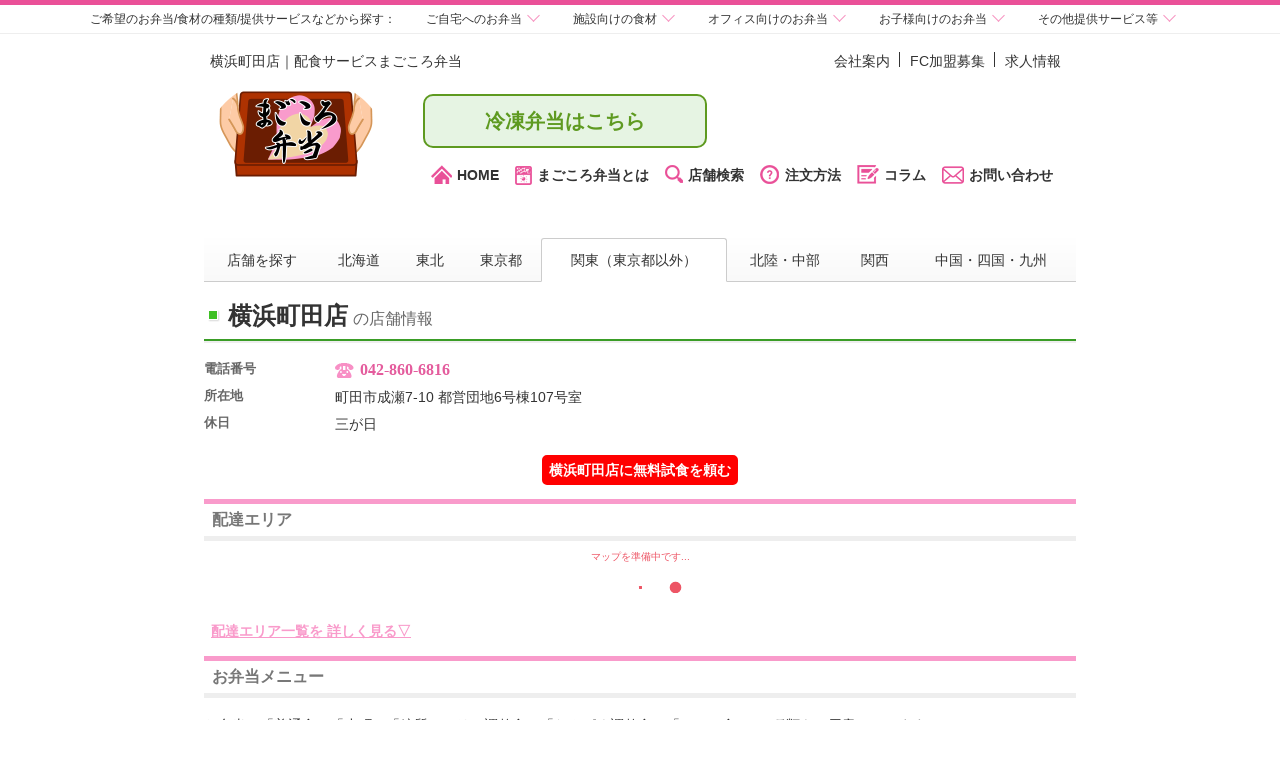

--- FILE ---
content_type: text/html; charset=UTF-8
request_url: https://www.magokoro-bento.com/shop/kanto/%E6%A8%AA%E6%B5%9C%E7%94%BA%E7%94%B0%E5%BA%97.html
body_size: 58964
content:
<!DOCTYPE html>
<html lang="ja">
<head>
<!-- Google Tag Manager -->
<script>(function(w,d,s,l,i){w[l]=w[l]||[];w[l].push({'gtm.start':
new Date().getTime(),event:'gtm.js'});var f=d.getElementsByTagName(s)[0],
j=d.createElement(s),dl=l!='dataLayer'?'&l='+l:'';j.async=true;j.src=
'https://www.googletagmanager.com/gtm.js?id='+i+dl;f.parentNode.insertBefore(j,f);
})(window,document,'script','dataLayer','GTM-WVZ6MFQ');</script>
<!-- End Google Tag Manager -->

<!-- Global site tag (gtag.js) - Google Ads: 376260333 -->
<script async src="https://www.googletagmanager.com/gtag/js?id=AW-376260333"></script>
<script>
  window.dataLayer = window.dataLayer || [];
  function gtag(){dataLayer.push(arguments);}
  gtag('js', new Date());

  gtag('config', 'AW-376260333');
</script>

<meta http-equiv="Content-Type" content="text/html; charset=utf-8" />
<title>横浜町田店｜【公式】まごころ弁当</title>
<meta name="viewport" content="width=device-width">
<meta name="Description" content="配食サービス「まごころ弁当」横浜町田店の提供エリアのご案内です。住所や地図、休日の情報などを確認することが可能です。また、横浜町田店に直接問い合わせることも出来ます。" />
<meta name="Keywords" content="横浜町田店,町田市成瀬7-10 都営団地6号棟107号室,関東（東京都以外）エリア,宅配弁当,配食" />
<meta http-equiv="Content-Script-Type" content="text/javascript" />
<meta http-equiv="Content-Style-Type" content="text/css" />
<link rel="index" href="/" />
<link rel="contents" href="/sitemap/index.html" />
<link rel="start" href="index.html" />
<link rel="prev" href="kanto.html" />
<link rel="next" href="" />
<link rel="stylesheet" href="/wp/wp-content/themes/magokoro/css/new_style.css" media="only screen and (min-width: 641px)" />
<link rel="stylesheet" type="text/css" href="/wp/wp-content/themes/magokoro/css/sp.css" media="only screen and (min-width: 0px) and (max-width: 640px)" />
<link rel="stylesheet" href="/wp/wp-content/themes/magokoro/css/kitty.css?20210910" media="only screen and (min-width: 641px)" />
<link rel="stylesheet" type="text/css" href="/wp/wp-content/themes/magokoro/css/kitty_sp.css?20210910" media="only screen and (min-width: 0px) and (max-width: 640px)" />
<link rel="shortcut icon" href="/favicon.ico">

<script src="/common/js/smartRollover.js" type="text/javascript"></script>
<script src="/common/js/pulldownmenu.js" type="text/javascript"></script>
<script src="/common/js/ajax_formarea.js" type="text/javascript"></script>
<script src="/common/js/copyright.js" type="text/javascript"></script>

	<script type="text/javascript" src="/common/js/jquery-1.7.2.min.js"></script>
	<script type="text/javascript" src="/js/sp-set.js"></script>
	<script type="text/javascript" src="/js/GroupSite.js"></script>
	<script type="text/javascript" src="/js/footer.js"></script>
<script type="text/javascript" src="/wp/wp-content/themes/magokoro/js/sp-set.js?ver=2.0"></script>
<script src="/shop/js/ajax_shop.js?201903" type="text/javascript"></script>
<script>
$(document).ready(function SetActions(){
	var SelectLeft = $('#ShopTab .current').position().left - 5;
	$('#ShopTab').animate({scrollLeft:SelectLeft}, 400, 'swing');
});
</script>
<link rel="stylesheet" href="/shop/css/add.css?202209" />
</head>
<body id="page" class="shop detail">
<!-- Google Tag Manager (noscript) -->
<noscript><iframe src="https://www.googletagmanager.com/ns.html?id=GTM-WVZ6MFQ"
height="0" width="0" style="display:none;visibility:hidden"></iframe></noscript>
<!-- End Google Tag Manager (noscript) -->

<div id="GroupSite">
  <div id="GroupTitle">
      <div class="div-h2"><span class="w1000">ご希望の</span><span class="w420">お弁当</span><span class="w550">/食材の種類/提供サービス</span><span class="w420">など</span><span class="w1000">から探す</span><span class="w420">：</span></div>
      <ul id="GroupTab">
          <li data-grp="personal">ご自宅<span class="w550">へ</span><span class="w1000">のお弁当</span></li>
          <li data-grp="home">施設<span class="w550">向け</span><span class="w1000">の食材</span></li>
          <li data-grp="office">オフィス<span class="w550">向け</span><span class="w1000">のお弁当</span></li>
          <li data-grp="child">お子様<span class="w550">向け</span><span class="w1000">のお弁当</span></li>
          <li data-grp="other">その他<span class="w1000">提供</span><span class="w550">サービス等</span></li>
      </ul>
  </div>
  <div class="groupTabs short" data-grpt="personal">
    <ul>
      <li><a href="https://www.magokoro-bento.com/" class="current" target="_blank"><img src="/images/group01_normal.png" alt="まごころ弁当" width="88" height="60" loading="lazy">まごころ弁当</a></li>
      <li><a href="https://www.h-fureai.com/" target="_blank" rel="nofollow"><img src="/images/group02_normal.png" alt="配食のふれ愛" width="86" height="60" loading="lazy">配食のふれ愛</a></li>
      <li><a href="https://takushoku-life.com/" target="_blank" rel="nofollow"><img src="/images/group09_normal.png" alt="宅食ライフ" width="60" height="60" loading="lazy">宅食ライフ</a></li>
      <li><a href="https://www.sukusuku-bento.com/" target="_blank" rel="nofollow"><img src="/images/group03.png" alt="すくすく弁当" width="60" height="60" loading="lazy">すくすく弁当</a></li>
      <li><a href="https://magokoro-care-shoku.com/" target="_blank" rel="nofollow"><img src="/images/group07.png" alt="まごころケア食" width="60" height="60" loading="lazy">まごころケア食</a></li>
      <li><a href="https://www.silver-life.co.jp/" target="_blank" rel="nofollow"><img src="/images/group06.png" alt="シルバーライフ" width="60" height="60" loading="lazy">運営会社</a></li>
    </ul>
  </div>
  <div class="groupTabs" data-grpt="home">
    <ul>
      <li><img src="/images/group08.png" alt="こだわりシェフ" width="66" height="60" loading="lazy">こだわりシェフ<span>- <a href="https://kodawari-chef.com/" target="_blank" rel="nofollow">高齢者施設向け</a><br>
      - <a href="https://kodawari-chef.com/lp" target="_blank" rel="nofollow">障がい者施設向け</a></span></li>
      <li><a href="https://kodawari-chef.com/otegaru" target="_blank" rel="nofollow"><img src="/images/group10.png" alt="おてがるシェフ" width="60" height="60" loading="lazy">おてがるシェフ</a></li>
      <li><img src="/images/group05.png" alt="まごころ食材" width="144" height="60" loading="lazy">まごころ食材<span>- <a href="https://magokoro-shokuzai.com/" target="_blank" rel="nofollow">高齢者施設向け</a><br>
      - <a href="https://magokoro-shokuzai.com/lp/" target="_blank" rel="nofollow">障がい者施設向け</a></span></li>
      <li><a href="https://www.silver-life.co.jp/" target="_blank" rel="nofollow"><img src="/images/group06.png" alt="シルバーライフ" width="60" height="60" loading="lazy">運営会社</a></li>
    </ul>
  </div>
  <div class="groupTabs" data-grpt="child">
    <ul>
      <li><a href="https://www.sukusuku-bento.com/" target="_blank" rel="nofollow"><img src="/images/group03.png" alt="すくすく弁当" width="60" height="60" loading="lazy">すくすく弁当</a></li>
      <li><a href="https://www.silver-life.co.jp/" target="_blank" rel="nofollow"><img src="/images/group06.png" alt="シルバーライフ" width="60" height="60" loading="lazy">運営会社</a></li>
    </ul>
  </div>
  <div class="groupTabs" data-grpt="office">
    <ul>
      <li><a href="https://www.rakuraku-bento.com/" target="_blank" rel="nofollow"><img src="/images/group04.png" alt="楽らく弁当" width="60" height="60" loading="lazy">楽らく弁当</a></li>
      <li><a href="https://www.silver-life.co.jp/" target="_blank" rel="nofollow"><img src="/images/group06.png" alt="シルバーライフ" width="60" height="60" loading="lazy">運営会社</a></li>
    </ul>
  </div>
  <div class="groupTabs" data-grpt="other">
    <ul>
      <li><a href="https://www.silver-life.co.jp/oem" target="_blank" rel="nofollow"><img src="/images/group06.png" alt="シルバーライフ" width="60" height="60" loading="lazy">OEM</a></li>
      <li><a href="https://www.silver-life.co.jp/soko" target="_blank" rel="nofollow"><img src="/images/group06.png" alt="シルバーライフ" width="60" height="60" loading="lazy">物流倉庫業</a></li>
      <li><a href="https://www.silver-life.co.jp/supplier" target="_blank" rel="nofollow"><img src="/images/group06.png" alt="シルバーライフ" width="60" height="60" loading="lazy">仕入先募集中</a></li>
      <li><a href="https://www.silver-life.co.jp/" target="_blank" rel="nofollow"><img src="/images/group06.png" alt="シルバーライフ" width="60" height="60" loading="lazy">運営会社</a></li>
    </ul>
  </div>
</div>
<div id="wrap">

<!-- Header -->
<div id="head">
  <div class="contents">
    <div id="siteInfo">
      <h1>横浜町田店｜配食サービスまごころ弁当</h1>
      <ul>
        <li><a href="/profile/">会社案内</a></li>
        <li><a href="/fc/lp.html">FC加盟募集</a></li>
        <li><a href="https://www.silver-life.co.jp/recruit" target="_blank" rel="noopener nofollow noreferrer">求人情報</a></li>
      </ul>
    </div>
    <div id="globalNav">
      <p class="logo"><a href="/"><img src="/wp/wp-content/themes/magokoro/images/img/mb_headlogo.png" alt="まごころ弁当"></a></p>
      <div class="globalInfo">
        <div class="header_contact">
          <a href="https://magokoro-care-shoku.com/" class="pink_btn" target="_blank">冷凍弁当はこちら</a>
        </div>
        <ul>
          <li><a href="/"><img src="/wp/wp-content/themes/magokoro/images/img/mb_ico_house.png" alt="HOME">HOME</a></li>
          <li><a href="/service/"><img src="/wp/wp-content/themes/magokoro/images/img/mb_ico_bento.png" alt="まごころ弁当とは">まごころ弁当とは</a></li>
          <li><a href="/shop/"><img src="/wp/wp-content/themes/magokoro/images/img/mb_ico_search.png" alt="店舗検索">店舗検索</a></li>
          <li><a href="/service/order.html"><img src="/wp/wp-content/themes/magokoro/images/img/mb_ico_how.png" alt="注文方法">注文方法</a></li>
          <li><a href="/blog/"><img src="/wp/wp-content/themes/magokoro/images/img/mb_ico_column.png" alt="コラム">コラム</a></li>
          <li><a href="/inquiry/"><img src="/wp/wp-content/themes/magokoro/images/img/mb_ico_contact.png" alt="お問い合わせ">お問い合わせ</a></li>
        </ul>
      </div>
    </div>
  </div>
</div>
<!-- //Header -->
<!-- SPヘッド -->
<div class="SPhead">
  <h1>横浜町田店｜配食サービスまごころ弁当</h1>
	<div class="SPheader">
		<p class="SPheaderLeft"><img src="/wp/wp-content/themes/magokoro/images/img/logo.png" alt="まごころ弁当"></p>
		<div class="SPheaderRight">
      <a href="https://magokoro-care-shoku.com/" class="pink_btn" target="_blank">冷凍弁当はこちら</a>
    </div>
	<div class="SPnavs">
		<dl>
			<dt style="position: absolute;">
				<div class="hum-menu">
					<div class="hum-icon">
						<span></span>
						<span></span>
						<span></span>
					</div>
          <p class="hum-text">メニュー</p>
				</div>
			</dt>
			<dd class="spmenu_open">
				<div class="spmenu_head">
					<img src="/wp/wp-content/themes/magokoro/images/img/logo_sp.png" alt="まごころ弁当">
					<div class="hum-icon" id="spmenuOpen">
						<span></span>
						<span></span>
						<span></span>
					</div>
				</div>
				<ul class="spmenu_nav">
					<li><a href="/"><p class="img"><img src="/wp/wp-content/themes/magokoro/images/img/spmenu_icon01.svg" alt="トップ"></p><span>トップ</span></a></li>
					<li><a href="/service/"><p class="img"><img src="/wp/wp-content/themes/magokoro/images/img/spmenu_icon02.svg" alt="まごころ弁当とは"></p><span>まごころ弁当とは</span></a></li>
					<li><a href="/fc/lp.html"><p class="img"><img src="/wp/wp-content/themes/magokoro/images/img/spmenu_icon03.svg" alt="FC加盟募集"></p><span>FC加盟募集</span></a></li>
					<li><a href="/service/order.html"><p class="img"><img src="/wp/wp-content/themes/magokoro/images/img/spmenu_icon04.svg" alt="注文方法"></p><span>注文方法</span></a></li>
					<li><a href="/profile/"><p class="img"><img src="/wp/wp-content/themes/magokoro/images/img/spmenu_icon05.svg" alt="会社案内"></p><span>会社案内</span></a></li>
					<li><a href="/blog/"><p class="img"><img src="/wp/wp-content/themes/magokoro/images/img/spmenu_icon06.svg" alt="コラム"></p><span>コラム</span></a></li>
					<li><a href="https://www.silver-life.co.jp/recruit" target="_blank"><p class="img"><img src="/wp/wp-content/themes/magokoro/images/img/spmenu_icon07.svg" alt="求人募集"></p><span>求人募集</span></a></li>
				</ul>
				<div class="spmenu_search">
					<div class="spmenu_search_btn" id="searchBtn">
						<p>
							<img class="icon_search" src="/wp/wp-content/themes/magokoro/images/img/spmenu_icon08.svg" alt="食事,弁当,配食">
							<span>地域から店舗を探す</span>
						</p>
						<div class="icon_arrow">
							<!-- <img src="img/sp/spmenu_icon09.svg" alt="食事,弁当,配食"> -->
						</div>
					</div>
					<ul class="spmenu_search_nav" id="searchNav">
						<li><a href="/shop/hokkaido.html">北海道エリア店舗一覧</a></li>
						<li><a href="/shop/tohoku.html">東北エリア店舗一覧</a></li>
						<li><a href="/shop/kanto.html">関東エリア店舗一覧</a></li>
						<li><a href="/shop/tokyo.html">東京エリア店舗一覧</a></li>
						<li><a href="/shop/hokuriku.html">北陸・中部エリア店舗一覧</a></li>
						<li><a href="/shop/kansai.html">関西エリア店舗一覧</a></li>
						<li><a href="/shop/kyusyu.html">中国・四国・九州エリア店舗一覧</a></li>
					</ul>
				</div>
				<div class="spmenu_contact">
					<a href="/inquiry/" class="spmenu_contact_mail">
						<img class="icon_mail" src="/wp/wp-content/themes/magokoro/images/img/spmenu_icon11.svg" alt="お問い合わせ">
						<span>お問い合わせはこちら</span>
					</a>
          <a href="/web_inq/?select=お弁当の資料請求" class="spmenu_contact_doc">
						<img class="icon_mail" src="/wp/wp-content/themes/magokoro/images/img/spmenu_icon12.svg" alt="資料請求">
						<span>資料請求はこちら</span>
					</a>
				</div>
        <a href="/web_inq/?select=無料試食のお申し込み">
					<div class="spmenu_campaign">
						<div class="spmenu_campaign_left">
							<span class="campaign_yen">￥</span>
							<span class="campaign_zero">0</span>
						</div>
						<div class="spmenu_campaign_center">
							<p class="campaign_free">無料試食キャンペーン開催中&thinsp;!</p>
							<p class="campaign_apply">無料試食を申し込む</p>
						</div>
						<div class="spmenu_campaign_right">
							<img src="/wp/wp-content/themes/magokoro/images/img/spmenu_icon14.svg" alt="無料試食キャンペーン">
						</div>
					</div>
				</a>
				<div class="spmenu_banner">
					<div><a href="https://www.h-fureai.com/" target="_blank"><img src="/wp/wp-content/themes/magokoro/images/img/spmenu_banner01.png" alt="配色のふれ愛"></a></div>
					<div><a href="https://www.sukusuku-bento.com/" target="_blank"><img src="/wp/wp-content/themes/magokoro/images/img/spmenu_banner02.png" alt="すくすく弁当"></a></div>
				</div>
			</dd>
		</dl>
	</div>
  </div>
</div>
<!-- SPヘッド -->

	<div id="container">
	<!-- Container -->

		<div id="content" class="shop">
		<!-- Contents Area -->
			<div id="main">
			<!-- Main Contents -->
				<div class="mainbody">
      <ul id="ShopTab">
    <li class=""><a href="/shop/">店舗を探す</a></li>
        <li class=""><a href="/shop/hokkaido.html">北海道</a></li>
        <li class=""><a href="/shop/tohoku.html">東北</a></li>
        <li class=""><a href="/shop/tokyo.html">東京都</a></li>
        <li class="current"><a href="/shop/kanto.html">関東（東京都以外）</a></li>
        <li class=""><a href="/shop/hokuriku.html">北陸・中部</a></li>
        <li class=""><a href="/shop/kansai.html">関西</a></li>
        <li class=""><a href="/shop/kyusyu.html">中国・四国・九州</a></li>
      </ul>

  <h2 class="shopName"><span>横浜町田店</span>の店舗情報</h2>
  <dl class="shopData">
    <dt class="pc">電話番号</dt>
    <dd class="pc"><a href="tel:042-860-6816" class="tel gtm_pc_shop_detail_横浜町田店">042-860-6816</a></dd>
    <dt>所在地</dt>
    <dd>町田市成瀬7-10 都営団地6号棟107号室</dd>
    <dt>休日</dt>
    <dd>三が日</dd>
  </dl>

  <p class="sp">
    <a href="tel:042-860-6816" class="SpAreaTell gtm_sp_shop_detail_横浜町田店"><img src="/wp/wp-content/themes/magokoro/images/shop/img_tel.png" alt="tell" />042-860-6816</a>
  </p>
  <p class="center"><a class="btn-muryo" href="/shop/trial/横浜町田店">横浜町田店に無料試食を頼む</a></p>

  <h2 class="shopAreaTitle">配達エリア</h2>
  <div id="map" data-address="町田市成瀬7-10 都営団地6号棟107号室" data-center='{"lat":"","lng":""}'></div>
  <p class="accordion_p"><a href="javascript:void(0)" class="accordion_lbl spmt" data-target="#AreaBox">配達エリア一覧を&nbsp;</a></p>
    <div id="AreaBox" class="accordion_target">
  <ul class="shopArea">
          <li class="prefecture"><strong>神奈川県</strong></li>
            <li class="city">横浜市緑区</li>
    <li class="uncovered" id="uncovered-神奈川県 横浜市緑区" style="display:none;"><p>以下のエリアは地図情報を準備中ですが配達できます。</p><ul class="shopArea"></ul></li>
        <li data-full="神奈川県 横浜市緑区 いぶき野" data-uncovered="uncovered-神奈川県 横浜市緑区">いぶき野</li>
                  <li data-full="神奈川県 横浜市緑区 三保町" data-uncovered="uncovered-神奈川県 横浜市緑区">三保町</li>
                  <li data-full="神奈川県 横浜市緑区 上山一丁目" data-uncovered="uncovered-神奈川県 横浜市緑区">上山一丁目</li>
                  <li data-full="神奈川県 横浜市緑区 上山三丁目" data-uncovered="uncovered-神奈川県 横浜市緑区">上山三丁目</li>
                  <li data-full="神奈川県 横浜市緑区 上山二丁目" data-uncovered="uncovered-神奈川県 横浜市緑区">上山二丁目</li>
                  <li data-full="神奈川県 横浜市緑区 中山一丁目" data-uncovered="uncovered-神奈川県 横浜市緑区">中山一丁目</li>
                  <li data-full="神奈川県 横浜市緑区 中山五丁目" data-uncovered="uncovered-神奈川県 横浜市緑区">中山五丁目</li>
                  <li data-full="神奈川県 横浜市緑区 中山六丁目" data-uncovered="uncovered-神奈川県 横浜市緑区">中山六丁目</li>
                  <li data-full="神奈川県 横浜市緑区 中山四丁目" data-uncovered="uncovered-神奈川県 横浜市緑区">中山四丁目</li>
                  <li data-full="神奈川県 横浜市緑区 中山町" data-uncovered="uncovered-神奈川県 横浜市緑区">中山町</li>
                  <li data-full="神奈川県 横浜市緑区 北八朔町" data-uncovered="uncovered-神奈川県 横浜市緑区">北八朔町</li>
                  <li data-full="神奈川県 横浜市緑区 十日市場町" data-uncovered="uncovered-神奈川県 横浜市緑区">十日市場町</li>
                  <li data-full="神奈川県 横浜市緑区 台村町" data-uncovered="uncovered-神奈川県 横浜市緑区">台村町</li>
                  <li data-full="神奈川県 横浜市緑区 寺山町" data-uncovered="uncovered-神奈川県 横浜市緑区">寺山町</li>
                  <li data-full="神奈川県 横浜市緑区 小山町" data-uncovered="uncovered-神奈川県 横浜市緑区">小山町</li>
                  <li data-full="神奈川県 横浜市緑区 新治町" data-uncovered="uncovered-神奈川県 横浜市緑区">新治町</li>
                  <li data-full="神奈川県 横浜市緑区 東本郷一丁目" data-uncovered="uncovered-神奈川県 横浜市緑区">東本郷一丁目</li>
                  <li data-full="神奈川県 横浜市緑区 東本郷三丁目" data-uncovered="uncovered-神奈川県 横浜市緑区">東本郷三丁目</li>
                  <li data-full="神奈川県 横浜市緑区 東本郷二丁目" data-uncovered="uncovered-神奈川県 横浜市緑区">東本郷二丁目</li>
                  <li data-full="神奈川県 横浜市緑区 東本郷五丁目" data-uncovered="uncovered-神奈川県 横浜市緑区">東本郷五丁目</li>
                  <li data-full="神奈川県 横浜市緑区 東本郷六丁目" data-uncovered="uncovered-神奈川県 横浜市緑区">東本郷六丁目</li>
                  <li data-full="神奈川県 横浜市緑区 東本郷四丁目" data-uncovered="uncovered-神奈川県 横浜市緑区">東本郷四丁目</li>
                  <li data-full="神奈川県 横浜市緑区 東本郷町" data-uncovered="uncovered-神奈川県 横浜市緑区">東本郷町</li>
                  <li data-full="神奈川県 横浜市緑区 森の台" data-uncovered="uncovered-神奈川県 横浜市緑区">森の台</li>
                  <li data-full="神奈川県 横浜市緑区 白山一丁目" data-uncovered="uncovered-神奈川県 横浜市緑区">白山一丁目</li>
                  <li data-full="神奈川県 横浜市緑区 白山三丁目" data-uncovered="uncovered-神奈川県 横浜市緑区">白山三丁目</li>
                  <li data-full="神奈川県 横浜市緑区 白山二丁目" data-uncovered="uncovered-神奈川県 横浜市緑区">白山二丁目</li>
                  <li data-full="神奈川県 横浜市緑区 白山四丁目" data-uncovered="uncovered-神奈川県 横浜市緑区">白山四丁目</li>
                  <li data-full="神奈川県 横浜市緑区 竹山一丁目" data-uncovered="uncovered-神奈川県 横浜市緑区">竹山一丁目</li>
                  <li data-full="神奈川県 横浜市緑区 竹山三丁目" data-uncovered="uncovered-神奈川県 横浜市緑区">竹山三丁目</li>
                  <li data-full="神奈川県 横浜市緑区 竹山二丁目" data-uncovered="uncovered-神奈川県 横浜市緑区">竹山二丁目</li>
                  <li data-full="神奈川県 横浜市緑区 竹山四丁目" data-uncovered="uncovered-神奈川県 横浜市緑区">竹山四丁目</li>
                  <li data-full="神奈川県 横浜市緑区 西八朔町" data-uncovered="uncovered-神奈川県 横浜市緑区">西八朔町</li>
                  <li data-full="神奈川県 横浜市緑区 長津田みなみ台一丁目" data-uncovered="uncovered-神奈川県 横浜市緑区">長津田みなみ台一丁目</li>
                  <li data-full="神奈川県 横浜市緑区 長津田みなみ台七丁目" data-uncovered="uncovered-神奈川県 横浜市緑区">長津田みなみ台七丁目</li>
                  <li data-full="神奈川県 横浜市緑区 長津田みなみ台三丁目" data-uncovered="uncovered-神奈川県 横浜市緑区">長津田みなみ台三丁目</li>
                  <li data-full="神奈川県 横浜市緑区 長津田みなみ台二丁目" data-uncovered="uncovered-神奈川県 横浜市緑区">長津田みなみ台二丁目</li>
                  <li data-full="神奈川県 横浜市緑区 長津田みなみ台五丁目" data-uncovered="uncovered-神奈川県 横浜市緑区">長津田みなみ台五丁目</li>
                  <li data-full="神奈川県 横浜市緑区 長津田みなみ台六丁目" data-uncovered="uncovered-神奈川県 横浜市緑区">長津田みなみ台六丁目</li>
                  <li data-full="神奈川県 横浜市緑区 長津田みなみ台四丁目" data-uncovered="uncovered-神奈川県 横浜市緑区">長津田みなみ台四丁目</li>
                  <li data-full="神奈川県 横浜市緑区 長津田一丁目" data-uncovered="uncovered-神奈川県 横浜市緑区">長津田一丁目</li>
                  <li data-full="神奈川県 横浜市緑区 長津田七丁目" data-uncovered="uncovered-神奈川県 横浜市緑区">長津田七丁目</li>
                  <li data-full="神奈川県 横浜市緑区 長津田三丁目" data-uncovered="uncovered-神奈川県 横浜市緑区">長津田三丁目</li>
                  <li data-full="神奈川県 横浜市緑区 長津田二丁目" data-uncovered="uncovered-神奈川県 横浜市緑区">長津田二丁目</li>
                  <li data-full="神奈川県 横浜市緑区 長津田五丁目" data-uncovered="uncovered-神奈川県 横浜市緑区">長津田五丁目</li>
                  <li data-full="神奈川県 横浜市緑区 長津田六丁目" data-uncovered="uncovered-神奈川県 横浜市緑区">長津田六丁目</li>
                  <li data-full="神奈川県 横浜市緑区 長津田四丁目" data-uncovered="uncovered-神奈川県 横浜市緑区">長津田四丁目</li>
                  <li data-full="神奈川県 横浜市緑区 長津田町" data-uncovered="uncovered-神奈川県 横浜市緑区">長津田町</li>
                  <li data-full="神奈川県 横浜市緑区 霧が丘一丁目" data-uncovered="uncovered-神奈川県 横浜市緑区">霧が丘一丁目</li>
                  <li data-full="神奈川県 横浜市緑区 霧が丘三丁目" data-uncovered="uncovered-神奈川県 横浜市緑区">霧が丘三丁目</li>
                  <li data-full="神奈川県 横浜市緑区 霧が丘二丁目" data-uncovered="uncovered-神奈川県 横浜市緑区">霧が丘二丁目</li>
                  <li data-full="神奈川県 横浜市緑区 霧が丘五丁目" data-uncovered="uncovered-神奈川県 横浜市緑区">霧が丘五丁目</li>
                  <li data-full="神奈川県 横浜市緑区 霧が丘六丁目" data-uncovered="uncovered-神奈川県 横浜市緑区">霧が丘六丁目</li>
                  <li data-full="神奈川県 横浜市緑区 霧が丘四丁目" data-uncovered="uncovered-神奈川県 横浜市緑区">霧が丘四丁目</li>
                  <li data-full="神奈川県 横浜市緑区 青砥町" data-uncovered="uncovered-神奈川県 横浜市緑区">青砥町</li>
                  <li data-full="神奈川県 横浜市緑区 鴨居一丁目" data-uncovered="uncovered-神奈川県 横浜市緑区">鴨居一丁目</li>
                  <li data-full="神奈川県 横浜市緑区 鴨居七丁目" data-uncovered="uncovered-神奈川県 横浜市緑区">鴨居七丁目</li>
                  <li data-full="神奈川県 横浜市緑区 鴨居三丁目" data-uncovered="uncovered-神奈川県 横浜市緑区">鴨居三丁目</li>
                  <li data-full="神奈川県 横浜市緑区 鴨居二丁目" data-uncovered="uncovered-神奈川県 横浜市緑区">鴨居二丁目</li>
                  <li data-full="神奈川県 横浜市緑区 鴨居五丁目" data-uncovered="uncovered-神奈川県 横浜市緑区">鴨居五丁目</li>
                  <li data-full="神奈川県 横浜市緑区 鴨居六丁目" data-uncovered="uncovered-神奈川県 横浜市緑区">鴨居六丁目</li>
                  <li data-full="神奈川県 横浜市緑区 鴨居四丁目" data-uncovered="uncovered-神奈川県 横浜市緑区">鴨居四丁目</li>
                  <li data-full="神奈川県 横浜市緑区 鴨居町" data-uncovered="uncovered-神奈川県 横浜市緑区">鴨居町</li>
                  <li class="city">横浜市青葉区</li>
    <li class="uncovered" id="uncovered-神奈川県 横浜市青葉区" style="display:none;"><p>以下のエリアは地図情報を準備中ですが配達できます。</p><ul class="shopArea"></ul></li>
        <li data-full="神奈川県 横浜市青葉区 あかね台一丁目" data-uncovered="uncovered-神奈川県 横浜市青葉区">あかね台一丁目</li>
                  <li data-full="神奈川県 横浜市青葉区 あかね台二丁目" data-uncovered="uncovered-神奈川県 横浜市青葉区">あかね台二丁目</li>
                  <li data-full="神奈川県 横浜市青葉区 あざみ野一丁目" data-uncovered="uncovered-神奈川県 横浜市青葉区">あざみ野一丁目</li>
                  <li data-full="神奈川県 横浜市青葉区 あざみ野三丁目" data-uncovered="uncovered-神奈川県 横浜市青葉区">あざみ野三丁目</li>
                  <li data-full="神奈川県 横浜市青葉区 あざみ野二丁目" data-uncovered="uncovered-神奈川県 横浜市青葉区">あざみ野二丁目</li>
                  <li data-full="神奈川県 横浜市青葉区 あざみ野南一丁目" data-uncovered="uncovered-神奈川県 横浜市青葉区">あざみ野南一丁目</li>
                  <li data-full="神奈川県 横浜市青葉区 あざみ野南三丁目" data-uncovered="uncovered-神奈川県 横浜市青葉区">あざみ野南三丁目</li>
                  <li data-full="神奈川県 横浜市青葉区 あざみ野南二丁目" data-uncovered="uncovered-神奈川県 横浜市青葉区">あざみ野南二丁目</li>
                  <li data-full="神奈川県 横浜市青葉区 あざみ野南四丁目" data-uncovered="uncovered-神奈川県 横浜市青葉区">あざみ野南四丁目</li>
                  <li data-full="神奈川県 横浜市青葉区 あざみ野四丁目" data-uncovered="uncovered-神奈川県 横浜市青葉区">あざみ野四丁目</li>
                  <li data-full="神奈川県 横浜市青葉区 さつきが丘" data-uncovered="uncovered-神奈川県 横浜市青葉区">さつきが丘</li>
                  <li data-full="神奈川県 横浜市青葉区 しらとり台" data-uncovered="uncovered-神奈川県 横浜市青葉区">しらとり台</li>
                  <li data-full="神奈川県 横浜市青葉区 すすき野一丁目" data-uncovered="uncovered-神奈川県 横浜市青葉区">すすき野一丁目</li>
                  <li data-full="神奈川県 横浜市青葉区 すすき野三丁目" data-uncovered="uncovered-神奈川県 横浜市青葉区">すすき野三丁目</li>
                  <li data-full="神奈川県 横浜市青葉区 すすき野二丁目" data-uncovered="uncovered-神奈川県 横浜市青葉区">すすき野二丁目</li>
                  <li data-full="神奈川県 横浜市青葉区 すみよし台" data-uncovered="uncovered-神奈川県 横浜市青葉区">すみよし台</li>
                  <li data-full="神奈川県 横浜市青葉区 たちばな台一丁目" data-uncovered="uncovered-神奈川県 横浜市青葉区">たちばな台一丁目</li>
                  <li data-full="神奈川県 横浜市青葉区 たちばな台二丁目" data-uncovered="uncovered-神奈川県 横浜市青葉区">たちばな台二丁目</li>
                  <li data-full="神奈川県 横浜市青葉区 つつじが丘" data-uncovered="uncovered-神奈川県 横浜市青葉区">つつじが丘</li>
                  <li data-full="神奈川県 横浜市青葉区 みすずが丘" data-uncovered="uncovered-神奈川県 横浜市青葉区">みすずが丘</li>
                  <li data-full="神奈川県 横浜市青葉区 みたけ台" data-uncovered="uncovered-神奈川県 横浜市青葉区">みたけ台</li>
                  <li data-full="神奈川県 横浜市青葉区 もえぎ野" data-uncovered="uncovered-神奈川県 横浜市青葉区">もえぎ野</li>
                  <li data-full="神奈川県 横浜市青葉区 もみの木台" data-uncovered="uncovered-神奈川県 横浜市青葉区">もみの木台</li>
                  <li data-full="神奈川県 横浜市青葉区 上谷本町" data-uncovered="uncovered-神奈川県 横浜市青葉区">上谷本町</li>
                  <li data-full="神奈川県 横浜市青葉区 下谷本町" data-uncovered="uncovered-神奈川県 横浜市青葉区">下谷本町</li>
                  <li data-full="神奈川県 横浜市青葉区 元石川町" data-uncovered="uncovered-神奈川県 横浜市青葉区">元石川町</li>
                  <li data-full="神奈川県 横浜市青葉区 千草台" data-uncovered="uncovered-神奈川県 横浜市青葉区">千草台</li>
                  <li data-full="神奈川県 横浜市青葉区 大場町" data-uncovered="uncovered-神奈川県 横浜市青葉区">大場町</li>
                  <li data-full="神奈川県 横浜市青葉区 奈良一丁目" data-uncovered="uncovered-神奈川県 横浜市青葉区">奈良一丁目</li>
                  <li data-full="神奈川県 横浜市青葉区 奈良三丁目" data-uncovered="uncovered-神奈川県 横浜市青葉区">奈良三丁目</li>
                  <li data-full="神奈川県 横浜市青葉区 奈良二丁目" data-uncovered="uncovered-神奈川県 横浜市青葉区">奈良二丁目</li>
                  <li data-full="神奈川県 横浜市青葉区 奈良五丁目" data-uncovered="uncovered-神奈川県 横浜市青葉区">奈良五丁目</li>
                  <li data-full="神奈川県 横浜市青葉区 奈良四丁目" data-uncovered="uncovered-神奈川県 横浜市青葉区">奈良四丁目</li>
                  <li data-full="神奈川県 横浜市青葉区 奈良町" data-uncovered="uncovered-神奈川県 横浜市青葉区">奈良町</li>
                  <li data-full="神奈川県 横浜市青葉区 寺家町" data-uncovered="uncovered-神奈川県 横浜市青葉区">寺家町</li>
                  <li data-full="神奈川県 横浜市青葉区 市ケ尾町" data-uncovered="uncovered-神奈川県 横浜市青葉区">市ケ尾町</li>
                  <li data-full="神奈川県 横浜市青葉区 恩田町" data-uncovered="uncovered-神奈川県 横浜市青葉区">恩田町</li>
                  <li data-full="神奈川県 横浜市青葉区 成合町" data-uncovered="uncovered-神奈川県 横浜市青葉区">成合町</li>
                  <li data-full="神奈川県 横浜市青葉区 新石川一丁目" data-uncovered="uncovered-神奈川県 横浜市青葉区">新石川一丁目</li>
                  <li data-full="神奈川県 横浜市青葉区 新石川三丁目" data-uncovered="uncovered-神奈川県 横浜市青葉区">新石川三丁目</li>
                  <li data-full="神奈川県 横浜市青葉区 新石川二丁目" data-uncovered="uncovered-神奈川県 横浜市青葉区">新石川二丁目</li>
                  <li data-full="神奈川県 横浜市青葉区 新石川四丁目" data-uncovered="uncovered-神奈川県 横浜市青葉区">新石川四丁目</li>
                  <li data-full="神奈川県 横浜市青葉区 松風台" data-uncovered="uncovered-神奈川県 横浜市青葉区">松風台</li>
                  <li data-full="神奈川県 横浜市青葉区 柿の木台" data-uncovered="uncovered-神奈川県 横浜市青葉区">柿の木台</li>
                  <li data-full="神奈川県 横浜市青葉区 桂台一丁目" data-uncovered="uncovered-神奈川県 横浜市青葉区">桂台一丁目</li>
                  <li data-full="神奈川県 横浜市青葉区 桂台二丁目" data-uncovered="uncovered-神奈川県 横浜市青葉区">桂台二丁目</li>
                  <li data-full="神奈川県 横浜市青葉区 桜台" data-uncovered="uncovered-神奈川県 横浜市青葉区">桜台</li>
                  <li data-full="神奈川県 横浜市青葉区 梅が丘" data-uncovered="uncovered-神奈川県 横浜市青葉区">梅が丘</li>
                  <li data-full="神奈川県 横浜市青葉区 榎が丘" data-uncovered="uncovered-神奈川県 横浜市青葉区">榎が丘</li>
                  <li data-full="神奈川県 横浜市青葉区 田奈町" data-uncovered="uncovered-神奈川県 横浜市青葉区">田奈町</li>
                  <li data-full="神奈川県 横浜市青葉区 緑山" data-uncovered="uncovered-神奈川県 横浜市青葉区">緑山</li>
                  <li data-full="神奈川県 横浜市青葉区 美しが丘一丁目" data-uncovered="uncovered-神奈川県 横浜市青葉区">美しが丘一丁目</li>
                  <li data-full="神奈川県 横浜市青葉区 美しが丘三丁目" data-uncovered="uncovered-神奈川県 横浜市青葉区">美しが丘三丁目</li>
                  <li data-full="神奈川県 横浜市青葉区 美しが丘二丁目" data-uncovered="uncovered-神奈川県 横浜市青葉区">美しが丘二丁目</li>
                  <li data-full="神奈川県 横浜市青葉区 美しが丘五丁目" data-uncovered="uncovered-神奈川県 横浜市青葉区">美しが丘五丁目</li>
                  <li data-full="神奈川県 横浜市青葉区 美しが丘四丁目" data-uncovered="uncovered-神奈川県 横浜市青葉区">美しが丘四丁目</li>
                  <li data-full="神奈川県 横浜市青葉区 美しが丘西一丁目" data-uncovered="uncovered-神奈川県 横浜市青葉区">美しが丘西一丁目</li>
                  <li data-full="神奈川県 横浜市青葉区 美しが丘西三丁目" data-uncovered="uncovered-神奈川県 横浜市青葉区">美しが丘西三丁目</li>
                  <li data-full="神奈川県 横浜市青葉区 美しが丘西二丁目" data-uncovered="uncovered-神奈川県 横浜市青葉区">美しが丘西二丁目</li>
                  <li data-full="神奈川県 横浜市青葉区 若草台" data-uncovered="uncovered-神奈川県 横浜市青葉区">若草台</li>
                  <li data-full="神奈川県 横浜市青葉区 荏子田一丁目" data-uncovered="uncovered-神奈川県 横浜市青葉区">荏子田一丁目</li>
                  <li data-full="神奈川県 横浜市青葉区 荏子田三丁目" data-uncovered="uncovered-神奈川県 横浜市青葉区">荏子田三丁目</li>
                  <li data-full="神奈川県 横浜市青葉区 荏子田二丁目" data-uncovered="uncovered-神奈川県 横浜市青葉区">荏子田二丁目</li>
                  <li data-full="神奈川県 横浜市青葉区 荏田北一丁目" data-uncovered="uncovered-神奈川県 横浜市青葉区">荏田北一丁目</li>
                  <li data-full="神奈川県 横浜市青葉区 荏田北三丁目" data-uncovered="uncovered-神奈川県 横浜市青葉区">荏田北三丁目</li>
                  <li data-full="神奈川県 横浜市青葉区 荏田北二丁目" data-uncovered="uncovered-神奈川県 横浜市青葉区">荏田北二丁目</li>
                  <li data-full="神奈川県 横浜市青葉区 荏田町" data-uncovered="uncovered-神奈川県 横浜市青葉区">荏田町</li>
                  <li data-full="神奈川県 横浜市青葉区 荏田西一丁目" data-uncovered="uncovered-神奈川県 横浜市青葉区">荏田西一丁目</li>
                  <li data-full="神奈川県 横浜市青葉区 荏田西三丁目" data-uncovered="uncovered-神奈川県 横浜市青葉区">荏田西三丁目</li>
                  <li data-full="神奈川県 横浜市青葉区 荏田西二丁目" data-uncovered="uncovered-神奈川県 横浜市青葉区">荏田西二丁目</li>
                  <li data-full="神奈川県 横浜市青葉区 荏田西五丁目" data-uncovered="uncovered-神奈川県 横浜市青葉区">荏田西五丁目</li>
                  <li data-full="神奈川県 横浜市青葉区 荏田西四丁目" data-uncovered="uncovered-神奈川県 横浜市青葉区">荏田西四丁目</li>
                  <li data-full="神奈川県 横浜市青葉区 藤が丘一丁目" data-uncovered="uncovered-神奈川県 横浜市青葉区">藤が丘一丁目</li>
                  <li data-full="神奈川県 横浜市青葉区 藤が丘二丁目" data-uncovered="uncovered-神奈川県 横浜市青葉区">藤が丘二丁目</li>
                  <li data-full="神奈川県 横浜市青葉区 鉄町" data-uncovered="uncovered-神奈川県 横浜市青葉区">鉄町</li>
                  <li data-full="神奈川県 横浜市青葉区 青葉台一丁目" data-uncovered="uncovered-神奈川県 横浜市青葉区">青葉台一丁目</li>
                  <li data-full="神奈川県 横浜市青葉区 青葉台二丁目" data-uncovered="uncovered-神奈川県 横浜市青葉区">青葉台二丁目</li>
                  <li data-full="神奈川県 横浜市青葉区 鴨志田町" data-uncovered="uncovered-神奈川県 横浜市青葉区">鴨志田町</li>
                  <li data-full="神奈川県 横浜市青葉区 黒須田" data-uncovered="uncovered-神奈川県 横浜市青葉区">黒須田</li>
        </ul>
  </div>


<h2>お弁当メニュー</h2>
  <div class="obento_info">お弁当は「普通食」「小町」「糖質カロリー調整食」「たんぱく調整食」「ムース食」の5種類をご用意しています。
  <br>お客様の生活スタイルに合わせてお気軽にご注文ください。
  <p class="accordion_p"><a href="javascript:void(0)" class="accordion_lbl spmt" data-target=".obento_list">お弁当メニューを&nbsp;</a></p>
  </div>
  <div class="obento_list">
    <div class="obento_row futsu">
      <h3>普通食</h3>
      <div class="_img" ><img src="/wp/wp-content/themes/magokoro/images/img/img02_03.jpg" width="300px" alt="普通食" /></div>
      <div class="_info" >
        <p class="_topic">一般の方向け</p>
        和食中心、一般の方向けのお弁当です。
        <br>カロリーはメニューにより上下します。
      </div>
    </div>
    <div class="obento_row komachi">
      <h3>小町（大・小）</h3>
      <div class="_img"><img src="/wp/wp-content/themes/magokoro/images/img/img_komachi_s_03.jpg" width="300px" alt="小町" /></div>
      <div class="_info" >
        <p class="_topic">美味しさそのまま、リーズナブルな価格のお手頃弁当</p>
        ごはんとおかずがセットになったお手頃弁当です。
        <br>リーズナブルな価格でお買い求めいただけます。
        <br>※画像は、小サイズ
      </div>
    </div>
    <div class="obento_row calorie">
      <h3>糖質カロリー調整食</h3>
      <div class="_img"><img src="/wp/wp-content/themes/magokoro/images/img/img03-03.jpg" width="300px" alt="糖質カロリー調整食" /></div>
      <div class="_info" >
        <p class="_topic">カロリー、塩分計算が必要な方向け</p>
        カロリー、塩分計算が必要な方向けのお弁当です。
        <br>和・洋・中がバランスよく入っています。
        <br>何を食べても3単位(240kcal)±10%です。
      </div>
    </div>
    <div class="obento_row tanpaku">
      <h3>たんぱく調整食</h3>
      <div class="_img"><img src="/wp/wp-content/themes/magokoro/images/img/img04_03.jpg" width="300px" alt="たんぱく調整食" /></div>
      <div class="_info" >
        <p class="_topic">たんぱく質の摂取量の注意が必要な方向け</p>
        かかりつけの医師による指導があり、たんぱく質の摂取量の注意が必要な方向けのお弁当です。
        <br>食事制限されていてたんぱく質のコントロールが必要な方に。
      </div>
    </div>
    <div class="obento_row moos">
      <h3>ムース食</h3>
      <div class="_img"><img src="/wp/wp-content/themes/magokoro/images/img/img05-03.jpg" width="300px" alt="ムース食" /></div>
      <div class="_info" >
        <p class="_topic">食べ物を噛むことや、飲み込むことが困難な方向け</p>
        食べ物を噛むことや、飲み込むことが困難な方に適した、やわらかいお弁当です。
        <br>見た目の美味しさや料理の香りも兼ね備えているので、美味しい食事を安心して召し上がって頂ける新しい食事形態です。
        <br>
      </div>
    </div>
    <p class="note">※容器は店舗により異なります。</p>
  </div>

  <div class="section" id="aiDial">
    <h2>店舗検索ダイヤル</h2>

    <h3>自動音声で配達可能店舗を調べることができます。</h3>

    <div class="aiDetail">
      <div class="aiNumber">
        <p><span>通話料無料</span><span>24時間対応</span></p>
        <p><a href="tel:0800-080-7891" class="gtm_ai"><img src="/wp/wp-content/themes/magokoro/images/shop/ai_number.svg" alt="0800-080-7891" /></a></p>
      </div>
      <ul class="aiList">
        <li><mark><strong class="red">言葉を理解するAI</strong></mark><span class="br">が回答します。</span></li>
        <li>案内に従い、<span class="br"><mark><strong>口頭</strong>で<strong>住所</strong>を<strong>都道府県</strong>から</mark></span><span class="br">おっしゃってください。</span></li>
        <li>あらかじめ、<span class="br"><mark><strong>メモの準備</strong></mark>をお願いします。</span></li>
      </ul>
    </div>
  </div>
</div>
<div class="nextpage">
  <p class="prev"><a href="/shop/kanto.html"><img src="/common/img/btn_prev_off.gif" alt="もどる" width="106" height="77" /><span>関東（東京都以外）エリアの店舗情報へ戻る</span></a></p>
</div>
<script async defer src="https://areamaster.silverlifesystem.customer-silverlife.com/api/geometry/areamap.js"></script>
<script><!-- 
$(function(){
  $('.accordion_lbl').click(function(){
    var _t = $(this).data('target');
    if($(this).hasClass('open')){
      $(this).removeClass('open');
      $(_t).slideUp(300);
    }else{
      $(this).addClass('open');
      $(_t).slideDown(700);
    }
  });
});
--></script>

        
		        <p class="pagetop"><a href="#container">ページの先頭へ戻る</a></p>
            </div>
    </div>
	<!-- //container -->
</div>
<!-- //wrap -->
</div>

<!-- Footer -->
<div id="footer">
  <div class="footNav">
    <div class="footNav_list">
      <ul>
        <li>まごころ弁当配食サービス</li>
        <li><a href="/service/" class="footNav_link">まごころ弁当とは</a></li>
        <li><a href="/service/menu.html" class="footNav_link">お弁当メニュー</a></li>
        <li><a href="/service/faq.html" class="footNav_link">良くある質問</a></li>
        <li><a href="/service/order.html" class="footNav_link">注文方法</a></li>
				<li><a href="/service/feature.html" class="footNav_link">まごころ弁当の特徴</a></li>
        <li><a href="/service/campaign.html" class="footNav_link" target="_blank">無料試食券</a></li>
      </ul>
      <ul>
        <li>FC-フランチャイズ加盟募集</li>
        <li><a href="/fc/lp.html" class="footNav_link">FC加盟募集について</a></li>
        <li><a href="/fc/market.html" class="footNav_link">高齢者向け配食サービスの市場性</a></li>
        <li><a href="/fc/feature.html" class="footNav_link">まごころ弁当事業の特徴</a></li>
        <li><a href="/fc/package.html" class="footNav_link">フランチャイズパッケージ概要</a></li>
        <li><a href="/fc/dairy.html" class="footNav_link">店長の１日の流れ</a></li>
        <li><a href="/fc/faq.html" class="footNav_link">良くある質問</a></li>
        <li><a href="/fc/flow.html" class="footNav_link">オープンまでの流れ</a></li>
      </ul>
      <ul>
        <li>会社案内</li>
        <li><a href="/profile/" class="footNav_link">会社案内</a></li>
        <li><a href="https://www.silver-life.co.jp/recruit" target="_blank" class="footNav_link">求人情報</a></li>
        <li><a href="/news/index.html" class="footNav_link">お知らせ情報一覧</a></li>
        <li><a href="https://www.silver-life.co.jp/privacy" class="footNav_link">プライバシーポリシー</a></li>
        <li><a href="/sitemap/" class="footNav_link">サイトマップ</a></li>
        <li><a href="/inquiry/" class="footNav_link">お問い合わせ・資料請求</a></li>
      </ul>
      <ul>
        <li>店舗検索</li>
        <li><a href="/shop/" class="footNav_link">店舗を探す</a></li>
        <li><a href="/shop/hokkaido.html" class="footNav_link">北海道</a></li>
        <li><a href="/shop/tohoku.html" class="footNav_link">東北</a></li>
        <li><a href="/shop/tokyo.html" class="footNav_link">東京</a></li>
        <li><a href="/shop/kanto.html" class="footNav_link">関東（東京都以外）</a></li>
        <li><a href="/shop/hokuriku.html" class="footNav_link">北陸・中部</a></li>
        <li><a href="/shop/kansai.html" class="footNav_link">関西</a></li>
        <li><a href="/shop/kyusyu.html" class="footNav_link">中国・四国・九州</a></li>
      </ul>
    </div>
  </div>
    <!-- 共通フッター -->
    <div class="foot_group_site">
      <div class="group_list">
        <ul id="group_tab">
          <li>
            <a href="https://www.h-fureai.com/" target="_blank" rel="nofollow">
              <div class="group_tab_content footer_fa">
                <div class="group_tab_content_img">
                  <img src="/wp/wp-content/themes/magokoro/images/img/footer_fa.png" alt="配食のふれ愛">
                </div>
                <div class="group_tab_content_shopname footer_fa_bc">
                  <p class="group_tab_content_shopname_title"><span class="group_tab_content_shopname_sbtitle">配食サービス</span><br>配食のふれ愛</p>
                </div>
              </div>
            </a>
          </li>
          <li>
            <a href="https://www.takushoku-life.com/" target="_blank" rel="nofollow">
              <div class="group_tab_content footer_tl">
                <div class="group_tab_content_img">
                  <img src="/wp/wp-content/themes/magokoro/images/img/footer_tl.png" alt="宅食ライフ">
                </div>
                <div class="group_tab_content_shopname footer_tl_bc">
                  <p class="group_tab_content_shopname_title"><span class="group_tab_content_shopname_sbtitle">配食サービス</span><br>宅食ライフ</p>
                </div>
              </div>
            </a>
          </li>
          <li>
            <a href="https://magokoro-care-shoku.com/" target="_blank" rel="nofollow">
              <div class="group_tab_content footer_care">
                <div class="group_tab_content_img">
                  <img src="/wp/wp-content/themes/magokoro/images/img/footer_care.png" alt="まごころケア食">
                </div>
                <div class="group_tab_content_shopname footer_care_bc">
                  <p class="group_tab_content_shopname_title"><span class="group_tab_content_shopname_sbtitle">冷凍宅配弁当</span><br>まごころケア食</p>
                </div>
              </div>
            </a>
          </li>
          <li>
            <a href="https://l-meal.com/" target="_blank" rel="nofollow">
              <div class="group_tab_content footer_lm">
                <div class="group_tab_content_img">
                  <img src="/wp/wp-content/themes/magokoro/images/img/footer_lm.png" alt="ライフミール">
                </div>
                <div class="group_tab_content_shopname footer_lm_bc">
                  <p class="group_tab_content_shopname_title"><span class="group_tab_content_shopname_sbtitle">冷凍宅配弁当</span><br>ライフミール</p>
                </div>
              </div>
            </a>
          </li>
          <li class="accordion">
            <div class="group_tab_content toggle footer_chef">
              <div class="group_tab_content_img">
                <img src="/wp/wp-content/themes/magokoro/images/img/footer_chef.png" alt="こだわりシェフ">
              </div>
              <div class="group_tab_content_shopname footer_chef_bc">
                <p class="group_tab_content_shopname_title"><span class="group_tab_content_shopname_sbtitle">施設向け<span class="footer_br">食材配送サービス</span></span><br>こだわりシェフ</p>
              </div>
            </div>
            <ul class="group_tabs accpanel" style="display: none;">
              <li class="group_shopname">- <a href="https://kodawari-chef.com/" target="_blank" rel="nofollow">高齢者施設向け</a></li>
              <li class="group_shopname">- <a href="https://kodawari-chef.com/lp" target="_blank" rel="nofollow">障がい者施設向け</a></li>
            </ul>
          </li>
          <li>
            <a href="https://kodawari-chef.com/otegaru" target="_blank" rel="nofollow">
              <div class="group_tab_content footer_oshef">
                <div class="group_tab_content_img">
                  <img src="/wp/wp-content/themes/magokoro/images/img/footer_oshef.png" alt="おてがるシェフ">
                </div>
                <div class="group_tab_content_shopname footer_oshef_bc">
                  <p class="group_tab_content_shopname_title"><span class="group_tab_content_shopname_sbtitle">施設向け<span class="footer_br">食材配送サービス</span></span><br>おてがるシェフ</p>
                </div>
              </div>
            </a>
          </li>
          <li class="accordion">
            <div class="group_tab_content toggle footer_sz2">
              <div class="group_tab_content_img">
                <img src="/wp/wp-content/themes/magokoro/images/img/footer_sz2.png" alt="まごころ食材" style="width: 85px;">
              </div>
              <div class="group_tab_content_shopname footer_sz2_bc">
                <p class="group_tab_content_shopname_title"><span class="group_tab_content_shopname_sbtitle">施設向け<span class="footer_br">食材配送サービス</span></span><br>まごころ食材<span class="footer_br">サービス</sapn></p>
              </div>
            </div>
            <ul class="group_tabs accpanel" style="display: none;">
              <li class="group_shopname">- <a href="https://magokoro-shokuzai.com/" target="_blank" rel="nofollow">高齢者施設向け</a></li>
              <li class="group_shopname">- <a href="https://magokoro-shokuzai.com/lp/" target="_blank" rel="nofollow">障がい者施設向け</a></li>
            </ul>
          </li>
          <li>
            <a href="https://www.sukusuku-bento.com/" target="_blank" rel="nofollow">
              <div class="group_tab_content footer_ico_sksk">
                <div class="group_tab_content_img">
                  <img src="/wp/wp-content/themes/magokoro/images/img/footer_ico_sksk.png" alt="すくすく弁当">
                </div>
                <div class="group_tab_content_shopname footer_ico_sksk_bc">
                  <p class="group_tab_content_shopname_title"><span class="group_tab_content_shopname_sbtitle">幼児向け<span class="footer_br">食材配送サービス</span></span><br>すくすく弁当</p>
                </div>
              </div>
            </a>
          </li>
          <li>
            <a href="https://www.rakuraku-bento.com/" target="_blank" rel="nofollow">
              <div class="group_tab_content footer_ico_rkrk">
                <div class="group_tab_content_img">
                  <img src="/wp/wp-content/themes/magokoro/images/img/footer_ico_rkrk.png" alt="楽らく弁当">
                </div>
                <div class="group_tab_content_shopname footer_ico_rkrk_bc">
                  <p class="group_tab_content_shopname_title"><span class="group_tab_content_shopname_sbtitle">オフィス向け<span class="footer_br">ランチ宅配弁当</span></span><br>楽らく弁当</p>
                </div>
              </div>
            </a>
          </li>
          <li>
            <a href="https://www.silver-life.co.jp/" target="_blank" rel="nofollow">
              <div class="group_tab_content footer_ico_sl">
                <div class="group_tab_content_img">
                  <img src="/wp/wp-content/themes/magokoro/images/img/footer_ico_sl.png" alt="シルバーライフ">
                </div>
                <div class="group_tab_content_shopname footer_ico_sl_bc">
                  <p class="group_tab_content_shopname_title"><span class="group_tab_content_shopname_sbtitle">運営会社</span><br>シルバーライフ</p>
                </div>
              </div>
            </a>
          </li>
        </ul>
      </div>
      <p>株式会社シルバーライフ<br>〒160-0023&nbsp;東京都新宿区西新宿4-32-4<span class="ib">ハイネスロフティ2階</span></p>
    </div>
  <div class="footCopy">
    <div class="contents">Copyrightc2013 Silver Life co Ltd., All rights reserved.</div>
  </div>
</div>
<!-- Footer -->
<!-- scroll top(sp)  -->
<div class="scroll_fix PChide">
  <a class="scroll_fix_logo" href="/">
    <img src="/wp/wp-content/themes/magokoro/images/img/logo.png" alt="まごころ弁当" width="61" height="35">
  </a>
  <div class="contact">
    <a href="https://magokoro-care-shoku.com/" class="pink_btn" target="_blank">冷凍弁当はこちら</a>
  </div>
  <div class="hum-menu" id="fixHumMenu">
    <div class="hum-icon">
      <span></span>
      <span></span>
      <span></span>
    </div>
    <p class="hum-text">メニュー</p>
  </div>
</div>
<!-- //scroll top(sp)  -->
<script>
	$(".accordion .toggle").click(function () {
		if ($(this).next(".accpanel").css("display") == "none") {
			$(this).addClass("active");
			$(this).next(".accpanel").slideDown(300);
		} else {
			$(this).removeClass("active");
			$(this).next(".accpanel").slideUp(300);
		}
		return false;
	});
</script>
<script async src="https://s.yimg.jp/images/listing/tool/cv/ytag.js"></script>
<script>
window.yjDataLayer = window.yjDataLayer || [];
function ytag() { yjDataLayer.push(arguments); }

ytag({"type":"ycl_cookie"});

ytag({"type":"ycl_cookie_extended"});

</script>
</body>
</html>


--- FILE ---
content_type: text/css
request_url: https://www.magokoro-bento.com/wp/wp-content/themes/magokoro/css/new_style.css
body_size: 94736
content:
@charset "UTF-8";*{margin:0px;padding:0px;}
html{-webkit-text-size-adjust:100%;height:100%;overflow-y:scroll;}
body{font-family:"メイリオ","Meiryo",verdana,"ヒラギノ角ゴ Pro W3","Hiragino Kaku Gothic Pro",Osaka,"ＭＳ Ｐゴシック","MS PGothic",Sans-Serif;color:#333;font-size:14px;line-height:1.8;background:#fff url(../images/img/bg_body.gif) repeat-x top left;height:100%;text-align:center;}
ol,ul{list-style:none;list-style-position:outside;}
li{list-style:none;}
h1,h2,h3,h4,h5,h6{font-weight:normal;font-size:100%;}
fieldset,img{border:0px;}
table{border-collapse:collapse;border-spacing:0;font-size:inherit;}
caption,th{text-align:left;}
hr{clear:both;}
select{font-style:normal;}
input{line-height:1.2;}
.flt{float:left;}
.mb10{margin-bottom:10px;}
.mb15{margin-bottom:15px;}
.mb20{margin-bottom:20px;}
.mb33{margin-bottom:33px;}
.mb35{margin-bottom:35px;}
.clear{clear:both;}
.txt14b{font-size:14px;font-weight:bold;color:#006699;}
.txt14r{font-size:14px;font-weight:bold;color:#CC0000;}
.txt_c{text-align:center;}
.center{text-align:center;}
.clearfix::after{content:"";display:block;clear:both;}
.PChide,.SPhead,.SPvoice{display:none}
#head{position:relative;width:100%;height:95px;background:url("../images/img/bg_header.gif") no-repeat top right;}
#head .header_contact_btn,
#head .header_shop_btn,
#head .header_care_btn{position:absolute;top:38px;right:224px;margin:0;background:#FFF;}
#head .header_shop_btn{right:-4px;}
#head .header_care_btn{right:452px;}
#head .header_contact_btn a,
#head .header_shop_btn a,
#head .header_care_btn a{-webkit-transition:all ease 0.3s;transition:all ease 0.3s;}
#head .header_contact_btn a:hover,
#head .header_shop_btn a:hover,
#head .header_care_btn a:hover{opacity:.6;}
#head .header_tel_btn{position:absolute;top:40px;right:5px;}
#head h1#siteID,
#head p#siteID{position:absolute;top:30px;left:0;}
#head h1#siteID img,
#head p#siteID img{width:210px !important;}
#head ul#siteInfo{position:absolute;top:12px;right:0px;}
#head ul#siteInfo li{display:inline;}
#head ul#siteInfo li a{padding:0 15px 0 0;}
#head ul#siteInfo li img{vertical-align:top;}
#GroupSite{min-height:30px;text-align:left;-webkit-transition:all ease 0.7s;transition:all ease 0.7s;box-sizing:border-box;}
#GroupSite.open{min-height:160px;}
#GroupSite h2{margin-right:10px;}
#GroupSite h2,
#GroupSite ul,
#GroupSite ul li{display:inline-block;font-size:12px;line-height:28px;vertical-align:top;}
#GroupSite #GroupTitle{padding:0 10px;border-top:2px solid #f797c3;border-bottom:1px solid #EEE;box-sizing:border-box;white-space:nowrap;}
#GroupSite #GroupTab li{position:relative;padding:0 15px;border-left:1px solid transparent;border-right:1px solid transparent;cursor:pointer;-webkit-transition:all ease 0.3s;transition:all ease 0.3s;}
#GroupSite #GroupTab li:hover{color:#999;}
#GroupSite #GroupTab li:after{content:"";display:inline-block;position:relative;top:-3px;margin:0 0 0 7px;width:8px;height:8px;border-bottom:1px solid #f797c3;border-right:1px solid #f797c3;-webkit-transform:rotate(45deg);transform:rotate(45deg);-webkit-transition:all ease 0.3s;transition:all ease 0.3s;}
#GroupSite #GroupTab li:hover:after{opacity:.4;}
#GroupSite #GroupTab li.select{border-color:#EEE;}
#GroupSite #GroupTab li.select:after{top:2px;-webkit-transform:rotate(-45deg) rotateX(180deg);transform:rotate(-45deg) rotateX(180deg);}
#GroupSite #GroupTab li.select:before{content:"";display:block;position:absolute;bottom:-2px;left:0;width:100%;height:3px;background:#FFF;z-index:10;}
#GroupSite .groupTabs{display:none;padding:24px 5px 34px;width:100%;text-align:center;border-bottom:1px solid #EEE;box-sizing:border-box;}
#GroupSite .groupTabs.short ul{margin: 0 auto;max-width:900px;}
#GroupSite .groupTabs li{margin:10px 15px 0;}
#GroupSite .groupTabs li a{display:block;color:#666 !important;text-decoration:none;-webkit-transition:all ease 0.3s;transition:all ease 0.3s;}
#GroupSite .groupTabs li a.current {opacity:.8 !important;pointer-events:none;}
#GroupSite .groupTabs li a:hover{opacity:.6;}
#GroupSite .groupTabs li span{display:inline-block;margin:0 0 0 15px;line-height:2;text-align:left;vertical-align:middle;}
#GroupSite .groupTabs li span a{display:inline-block;line-height:1.2;border-bottom:1px solid #666;}
#GroupSite .groupTabs li span a:hover{border-color:transparent;}
#GroupSite .groupTabs li a img{opacity:1 !important;}
#GroupSite .groupTabs img{margin-right:8px;width:auto;height:60px;vertical-align:middle;}
#GroupSite .div-h2{display:inline-block;font-size:12px;line-height:28px;vertical-align:top;margin-right:10px;}
@media only screen and (max-width:1100px) {
#GroupSite {margin: 0;min-width: 0;}
#GroupSite h2 {margin: 0;}
#GroupSite span.w1000 {display: none;}
#GroupSite #GroupTab li {padding: 0 10px;}
}
@media only screen and (max-width:768px) {
#GroupSite.open {min-height: 0;}
#GroupSite #GroupTab {font-size: 0;}
#GroupSite #GroupTab li {font-size: 12px;}
#GroupSite #GroupTab li:after {margin: 0 0 0 5px;width: 7px;height: 7px;}
#GroupSite #GroupTitle {padding: 0 10px;}
#GroupSite .groupTabs {padding: 15px 0;}
#GroupSite .groupTabs li {margin: 10px 20px 0;}
#GroupSite .groupTabs img {display: block;margin: 0 auto;width: auto;height: 40px;}
}
#globalNav{position:relative;width:100%;}
#page #globalNav{margin-bottom:10px;}
#globalNav li{display:inline;}
#globalNav ul{display:flex;justify-content:space-between;border-radius:3px;background:#fda3d1;background:-moz-linear-gradient(top, #fda3d1 0%, #eb83b0 100%);background:-webkit-linear-gradient(top, #fda3d1 0%,#eb83b0 100%);background:linear-gradient(to bottom, #fda3d1 0%,#eb83b0 100%);filter:progid:DXImageTransform.Microsoft.gradient(startColorstr='#fda3d1', endColorstr='#eb83b0',GradientType=0);}
#globalNav ul li{display:block;float:none;text-align:center;}
#globalNav ul li a:hover{opacity:0.7;}
#globalNav ul li:last-of-type a{background-image:none;}
#globalNav ul li a{text-decoration:none;color:#fff;font-size:12px;font-weight:bold;display:block;padding:0 27px 0 22px;margin:5px 0;background-image:url(../images/img/gnav_bar.png);background-repeat:no-repeat;background-position:right center;}
#globalNav ul li:hover{background-color:rgba(255,255,255,0.2);}
#index #wrap,
#index #container{height:100%;}
#wrap{width:926px;margin:0 auto;background:#fff url(../images/img/bg_side_l.gif) repeat-y top left;}
#container{padding:0 13px;background:url(../images/img/bg_side_r.gif) repeat-y top right;text-align:left;}
#container .p-h1{font-size:11px;color:#F799CB;margin:0 0 5px 10px;padding-top:5px;}
#footer{width:900px;text-align:left;}
#footer img + p{padding:0 20px;}
#footer address{font-size:10px;color:#F799CB;padding:0 20px;}
#mainimage{width:900px;height:557px;margin-bottom:10px;}
#mainimage .top_care_btn{display:none;}
img.youtube_top,
video.youtube_top{display:block;width:100%;margin:25px auto;border:2px solid #ccc;box-sizing:border-box;}
.top_cm_sp{max-width:480px;}
.contents{width:861px;text-align:left;margin:0 auto;padding:0 20px;clear:both;}
.secBg{padding-bottom:15px;text-align:left !important;background:url("../images/img/sec_bg_top.jpg") left bottom no-repeat;}
.secBg > div{margin:0 auto 0 6px;width:844px;box-shadow:1px 1px 1px 1px rgba(0,0,0,0.15);}
.secBg .SPhide > img{display:block;}
.shade{margin:0 auto 0 6px;width:844px;box-shadow:1px 1px 1px 1px rgba(0,0,0,0.15);}
.box01{width:804px;padding:0 20px;clear:both;background:url(../images/img/bg01_center.png) repeat-y top;}
.box01 p{font-size:130%;color:#330000;}
.box01 p.center{padding:10px 0;}
.box01 p.center a.pinkBtn{margin:0 12px;}
.box01 ul.SPhide{display:flex;-webkit-box-align:center;-ms-flex-align:center;align-items:center;margin:15px 0 0;padding:30px;background:rgba(255,255,255,0.6);}
.box01 ul li{width:100%;font-size:16px;text-align:center;}
.box01 ul li + li{padding-left:40px;}
.box01 ul li a.pinkBtn{margin:0;width:360px;height:84px;font-size:28px;line-height:84px;background:url("../images/img/btnBg360.png") center no-repeat;}
.box01 ul li a.pinkBtn img{margin:-4px 2px 0px 0px;vertical-align:middle;opacity:1 !important;}
.box01 ul li a.tellBtn{display:block;margin:0 0 10px;}
.box01 ul li a.tellBtn img{opacity:1 !important;}
.box01 ul li span{margin:0 8px 0 0;padding:2px 8px;font-size:13px;background:#f1e2cb;border-radius:3px;}
.box02{width:840px;padding:0 30px;clear:both;background:url(../images/img/bg02_center.jpg) repeat-y top;}
.box02_l{float:left;width:410px;height:450px;margin-right:20px;margin-bottom:20px;position:relative;}
.box02_l_in{position:absolute;top:0;width:410px;height:450px;}
.box02_l_in p{width:308px;height:65px;position:absolute;top:375px;left:50px;}
.box02_r{float:left;width:410px;height:450px;margin-bottom:20px;position:relative;}
.box02_r_in{position:absolute;top:0;width:410px;height:450px;}
.box02_r_in p{width:308px;height:65px;position:absolute;top:375px;left:50px;}
.box02_l2{float:left;width:410px;height:490px;margin-right:20px;margin-bottom:10px;position:relative;}
.box02_l2_in{position:absolute;top:0;width:410px;height:490px;}
.box02_l2_in p{width:308px;height:65px;position:absolute;top:415px;left:50px;}
.box02_r2{float:left;width:410px;height:490px;margin-bottom:10px;position:relative;}
.box02_r2_in{position:absolute;top:0;width:410px;height:490px;}
.box02_r2_in p{width:308px;height:65px;position:absolute;top:415px;left:50px;}
h5.ore{width:840px;height:25px;padding:5px 10px;margin-bottom:5px;background-color:#FE6700;color:#FFF;font-size:15px;font-weight:bold;}
.box03{width:880px;height:570px;position:relative;}
.list01{width:380px;position:absolute;top:40px;left:0;}
.list01 p{width:320px;position:absolute;top:300px;left:30px;font-size:12px;color:#666;}
.list02{width:452px;position:absolute;top:0;right:40px;}
.list03{width:470px;position:absolute;top:110px;right:10px;}
.list04{width:470px;position:absolute;top:250px;right:10px;}
.list05{width:431px;position:absolute;top:350px;right:80px;}
.list06{width:450px;position:absolute;top:450px;right:110px;}
.list02 p{position:absolute;top:50px;left:70px;}
.list03 p{position:absolute;top:50px;left:70px;}
.list04 p{position:absolute;top:50px;left:70px;}
.list05 p{position:absolute;top:50px;left:70px;}
.list06 p{position:absolute;top:50px;left:70px;}
.box04{width:290px;height:220px;position:relative;float:left;}
.box04 p{width:233px;height:48px;position:absolute;top:160px;left:20px;}
.box04 img,
.pos_re img,
.SPcontactBnr img { display: block;}
.box05{width:808px;height:232px;margin:0 auto 60px auto;position:relative;}
.box05 p{width:327px;height:65px;position:absolute;top:145px;right:18px;}
.box06{width:804px;height:266px;margin:0 auto 30px auto;position:relative;}
.box06_01{width:558px;position:absolute;top:60px;left:230px;}
.box06_02{width:558px;position:absolute;bottom:15px;left:230px;}
.catxt{width:183px;height:10px;position:absolute;z-index:1000;bottom:72px;left:38px;}
.news_all{margin-top:10px;}
.news_all a{background:#F69;color:#fff;padding:5px;text-decoration:none;}
.news_all a:hover{background:#F9C;color:#fff;padding:5px;text-decoration:none;}
.news{width:800px;margin:0 auto;border:2px solid #ff9e9e;padding:5px 15px;margin-bottom:30px;}
.news table{width:100%;}
.news table tr{}
.news table th{text-align:left;font-weight:normal;padding-bottom:10px;padding-right:10px;padding-top:10px;width:120px;border-bottom:1px solid #d6d6d6;}
.news table td{text-align:left;font-weight:normal;padding-bottom:10px;padding-right:10px;padding-top:10px;border-bottom:1px solid #d6d6d6;}
.news table th .shop{display:block;background:#66cc99;color:#fff;width:80px;padding:2px 5px;text-align:center;}
.news table td a{text-decoration:none;color:#f63e97;}
.news table td a:hover{text-decoration:underline;color:#F99;}
.news table .last{border:none !important;}
dl.date{position:relative;margin-bottom:1em;padding-top:10px;}
dl.date dt{position:relative;width:14em;height:3em;margin-left:0.5em;text-align:left;}
dl.date dt:after{content:"";display:block;position:absolute;top:3px;right:0;padding:4px 5px;color:#fff;background:#999;font-size:12px;width:4rem;line-height:1;text-align:center;}
dl.date dt.news01:after{content:"店舗情報";background:#66cc9a;}
dl.date dt.news02:after{content:"新サービス";background:#f2a640;}
dl.date dt.news03:after{content:"トピックス";background:#67c2eb;}
dl.date dd{margin:0em 0.5em 1em 0.5em;padding:0 0 0.5em 9em;}
dl.date dd.link{margin:-1.6em 0.5em 1em 0.5em;padding-bottom:1em;text-align:right;background:url(../images/img/bg_dotted.gif) repeat-x bottom left;}
dl.date dd{margin:-3em 0.5em 1em 0.5em;padding:0 0 1em 15em;text-align:left;background:url(../images/img/bg_dotted.gif) repeat-x bottom left;}
dl.date dd.link.noborder{padding-bottom:0;background:none;}
dl.date dd a{color:#f73eaf;}
.kondate{width:408px;border:1px solid #f797c2;float:left;margin:16px 0 16px 26px;display:inline-block;}
.kondate h3{text-align:center;color:#FFF;font-size:28px;font-style:normal;line-height:64px;background:#f797c2;}
.kondate a{display:inline-block;text-align:center;line-height:49px;text-decoration:none;font-size:18px;font-weight:bold;margin:30px;transition:.3s;}
.kondate a:hover{opacity:.6;}
.kondate a img{margin:0 10px 0 0;vertical-align:middle;opacity:1 !important;}
.kondate a br{display:none;}
.kondate p{text-align:center;font-size:12px;margin-bottom:8px;}
.top_size h3{color:#FFF;font-size:18px;font-weight:bold;padding:4px;background:#ff7d00;margin-bottom:8px;}
.top_size{padding:0 20px;}
.top_size ul li{width:171px;height:320px;border-right:1px dotted #999;float:left;margin-bottom:16px;}
.top_size ul li:last-child{border:none;margin:0;}
.top_size ul li .chori_ttl{width:172px;padding-bottom:8px;background:#fff;}
.top_size ul li .chori_ttl p{text-align:center;color:#fff;background:#ff7d00;border-radius:10px;margin:0 11px;padding:0;font-size:16px;font-weight:bold;line-height:1.4;box-shadow:0px 2px 10px rgba(0,0,0,.4);border-right:none;}
.top_size ul li img{display:block;}
.top_size ul li p{padding:4px 7px 0;}
.freeTrial{margin:30px auto 20px;padding:33px 50px 0;width:874px;height:280px;text-align:right;background:url("../images/img/freeTrialBg.png") center no-repeat;box-sizing:border-box;}
.freeTrial h2{display:inline-block;position:relative;margin:0 0 10px;padding-left:55px;color:#F93400;font-size:40px;font-weight:bold;line-height:1;text-shadow:2px 2px 0 #FFF, -2px -2px 0 #FFF, 2px -2px 0 #FFF, -2px 2px 0 #FFF;}
.freeTrial h2:before,
.freeTrial h2:after{content:"";position:absolute;top:28px;left:37px;border:10px solid transparent;border-left:12px solid #F93400;}
.freeTrial h2:before{top:25px;left:39px;border:13px solid transparent;border-left:15px solid #FFF;}
.freeTrial h2 span{display:block;position:absolute;top:-3px;left:0;padding:12px 10px;width:40px;height:80px;color:#FFF;font-size:20px;text-align:center;text-shadow:none;background:#F93400;border-radius:5px;box-sizing:border-box;box-shadow:0 0 0 3px #FFF;}
.freeTrial h2 span.campaign{display:inline-block;position:static;margin:-5px 0 0 7px;padding:0;width:auto;color:#F93400;font-size:36px;line-height:1.1;text-align:left;text-shadow:2px 2px 0 #FFF, -2px -2px 0 #FFF, 2px -2px 0 #FFF, -2px 2px 0 #FFF;background:none;box-shadow:none;vertical-align:middle;}
.freeTrial h2 span.campaign img{margin:0 0 0 10px;}
.freeTrial h2 strong{display:inline-block;font-size:84px;line-height:1;vertical-align:middle;}
.freeTrial ul{display:inline-block;}
.freeTrial ul li{display:block;color:#666;font-size:16px;line-height:1.6;text-align:left;}
.freeTrial ul li span{margin:0 8px 0 0;padding:0 8px;font-size:13px;background:#e7e7e7;border-radius:3px;}
.freeTrial a.pinkBtn{margin:0 0 10px 0;width:440px;height:84px;font-size:32px;line-height:84px;background:url("../images/img/btnBg440.png") center no-repeat;}
.freeTrial a.pinkBtn img{margin:-4px 5px 0px 0px;vertical-align:middle;opacity:1 !important;}
.freeTrial .tellBtn{display:block;margin:0 0 10px;}
.freeTrial .tellBtn img{opacity:1 !important;}
.freeTrial.order{width:880px;background-image:url("../images/img/orderBg.png");}
.freeTrial.order h2{display:block;margin:0 0 35px;padding:0;font-size:36px;text-align:left;}
.freeTrial.order h2 strong{display:block;margin:5px 0 0;font-size:46px;}
.freeTrial.order h2:before,
.freeTrial.order h2:after{display:none;}
.freeTrial.order ul{display:block;}
.freeTrial.order a.pinkBtn img{height:34px;}
a.pinkBtn{display:inline-block;width:240px;height:56px;color:#FFF;font-size:20px;font-weight:bold;line-height:56px;text-align:center;text-decoration:none !important;text-shadow:0 1px 4px #F20C39;background:url("../images/img/btnBg240.png") center no-repeat;border-radius:4px;box-shadow:0 2px 6px #BBB;-webkit-transition:all 0.3s ease;transition:all 0.3s ease;}
.pinkBtn:hover{opacity:.6;}
h3.magokoro_toha{background-image:url(../images/img/ttl01_02.jpg);height:146px;padding:0 10px;}
.magokoro_toha .txt01{font-weight:bold;font-size:48px;display:block;color:#ff6334;line-height:1.3;padding-top:22px;}
.magokoro_toha .txt01 span{font-size:33px;color:#313131;}
.magokoro_toha .txt02{font-size:23px;display:block;color:#6b6b6b;}
.magokoro_toha .txt02 span{color:#ff6298;}
.eiyou_obento{background-image:url(../images/img/ttl02.png);background-repeat:no-repeat;background-position:center top;text-align:center;font-family:"游明朝", YuMincho, "ヒラギノ明朝 ProN W3", "Hiragino Mincho ProN", "HG明朝E", "ＭＳ Ｐ明朝", "ＭＳ 明朝", serif;font-weight:bold;font-size:23px;height:60px;line-height:60px;position:relative;top:30px;}
.obentomenu.box02{border-top:#f0e5df solid 10px;padding-top:25px;}
.menutxt01{text-align:center;font-weight:bold;color:#d33681;font-size:20px;line-height:1.3;margin:10px 0;}
.menu_txt{padding:10px;line-height:1.4;}
.menu_txt span{display:block;margin:5px 0 0;font-size:94%;}
.komachi{background-color:#fdf9f6;border:1px solid #f286a0;}
.futsu{background-color:#fdf9f6;border:1px solid #fe6700;}
.calorie{background-color:#fbf7f4;border:1px solid #1f8ec5;}
.calorie .menu_txt{line-height:1.2;}
.tanpaku{background-color:#fbf7f4;border:1px solid #5cab00;}
.moos{background-color:#fbf7f4;border:1px solid #228fc7;}
.yawaraka{background-color:#fdf9f6;border:1px solid #ff7d01;}
.obento_name{font-size:24px;font-weight:bold;color:#fff;background-color:#000;padding:5px 10px;line-height:1.4;min-height:33px;}
.komachi .obento_name{background-color:#f286a0;}
.futsu .obento_name{background-color:#fe6700;}
.calorie .obento_name{background-color:#1f8ec5;font-size:22px;}
.tanpaku .obento_name{background-color:#5cab00;}
.moos .obento_name{background-color:#228fc7;}
.yawaraka .obento_name{background-color:#ff7d01;}
.komachi .obento_name::after{content:"";display:block;clear:both;}
.komachi_size{display:inline-block;font-size:16px;font-weight:normal;float:right;}
.komachi .obento_name span{display:inline-block;background-color:#a5566b;border-radius:50%;font-size:14px;width:22px;height:22px;line-height:22px;text-align:center;position:relative;top:-4px;}
.komachi .obento_name span:first-of-type{margin-left:10px;}
.komachi .obento_name span + span{margin-left:2px;}
.komachi .obento_name .komachi_size span{background-color:transparent;font-size:20px;font-weight:bold;width:auto;height:auto;border-radius:0;line-height:inherit;top:0;margin-left:3px;}
.name_sub{font-size:14px;display:inline-block;margin-left:5px;}
.box02_l,
.box02_r,
.box02_r2,
.box02_l_in,
.box02_l_in p,
.box02_r_in p,
.box02_l2_in p,
.box02_r2_in p,
.box02_l_in,
.box02_r_in,
.box02_l2,
.box02_l2_in,
.box02_r2_in,
.catxt{position:static;display:block;margin:auto;height:auto;width:auto;float:none;}
.box02_l_in p.PChide,
.box02_r_in p.PChide,
.box02_l2_in p.PChide,
.box02_r2_in p.PChide{display:none;}
.obento_inn{display:flex;flex-wrap:wrap;justify-content:space-around;}
.obento_inn .obentobox{width:calc(50% - 10px);box-sizing:border-box;padding-bottom:15px;margin:0 auto 10px;}
.obento_inn .obentobox.service_index{width:calc(100% - 10px);}
.obento_inn .obentobox img{display:block;margin:auto;}
.obento_inn .obentobox .note{padding: 8px 10px 10px;color: #666;font-size: 80%;line-height: 1;text-align: center;box-sizing: border-box;}
.obentobox .komachi_imgOut{display:flex;}
.obentobox .komachi_imgOut .SPhide img{position:relative;left:-10px;}
.obentobox.service_index .obento_name{position:relative;}
.obentobox .box02_l_in{overflow:hidden;}
.obentobox.service_index .komachi_new span{position:relative;background-color:transparent;width:auto;height:auto;line-height:inherit;font-size:20px;position:absolute;right:0px;top:15px;transform:rotate(25deg);}
.obentobox.service_index .komachi_new:before{content:"";display:block;border-top:100px solid transparent;border-right:100px solid transparent;border-bottom:100px solid transparent;border-left:100px solid #d80001;transform:rotate(-65deg);position:absolute;right:-85px;top:-150px;}
.obentobox.service_index .menu_txt{font-size:18px;}
.obentobox.service_index .PChide{display:none;}
.index_mainichi{font-size:40px;color:#fb3333;font-weight:bold;background-image:url(../images/img/ttl03_bg.jpg);background-repeat:no-repeat;background-size:100%;}
.index_mainichi span{margin-left:10px;text-shadow:2px 2px 15px #fff,
2px -2px 15px #fff,
-2px 2px 15px #fff,
-2px -2px 15px #fff,
2px 2px 15px #fff,
2px -2px 15px #fff,
-2px 2px 15px #fff,
-2px -2px 15px #fff;}
.kondate01{background-image:url(../images/img/img06_02.jpg);background-repeat:repeat-y;box-sizing:border-box;box-shadow:0px 0px 3px 3px #ededed;margin:5px;margin-right:20px;}
.kondate01.mb10{margin-bottom:10px;}
.kondate01.mb20{margin-bottom:20px;}
.kondate01 .txtbox{padding:5px 35px 5px 20px;box-sizing:border-box;font-size:15px;line-height:1.3;max-width:430px;}
.kondate02{background-image:url(../images/img/img07_02.jpg);background-repeat:repeat-y;box-sizing:border-box;box-shadow:0px 0px 2px 3px #ededed;margin:5px;}
.kondate02 .txtbox{padding:5px 25px 5px 20px;box-sizing:border-box;font-size:15px;line-height:1.3;max-width:418px;}
.kondate02.mb10{margin-bottom:10px;}
.kondate02.mb20{margin-bottom:20px;}
.kondate01 .menu_name,
.kondate02 .menu_name{font-size:30px;font-weight:bold;color:#653302;padding:15px 25px 0 20px;line-height:1;}
.kondate01 img,
.kondate02 img{display:block;}
h3.oshirase{line-height:1;}
h3.oshirase span{display:inline-block;margin-left:32px;font-size:26px;font-weight:600;color:#555;text-align:left;}
h3.oshirase span:before{content:url(../images/fc/oshirase_icon.jpg);display:inline-block;margin-right:1px;vertical-align:middle;}
h3.oshirase span:after{content:url(../images/fc/oshirase_bg.jpg);display:inline-block;margin-right:1px;vertical-align:middle;}
.himitsu .list_ttl span{color:#ff3833;font-weight:bold;font-size:22px;}
.himitsu .list_ttl span img{display:inline-block;vertical-align:middle;}
.secret_sp{display:none;}
.secret{color:#eb4a68;font-family:"游明朝", YuMincho, "ヒラギノ明朝 ProN W3", "Hiragino Mincho ProN", "HG明朝E", "ＭＳ Ｐ明朝", "ＭＳ 明朝", serif;background:url(../images/img/ttl04_bg.jpg) no-repeat;font-weight:bold;padding-left:75px;margin-right:-10px;text-align:center;height:154px;padding-top:40px;display:block;}
.secret .f_big{font-size:52px;}
.secret .clr_orange{color:#ea4b40;}
.secret .char_no{color:#f09d9a;font-size:35px;transform:translateY(13px);display:inline-block;}
.secret .circle{display:inline-block;background:#fff;width:76px;height:76px;border-radius:38px;font-size:67px;text-align:center;line-height:1.2;}
.secret .ls10{letter-spacing:-10px;}
.secret .circle01{transform:translate(-40px, -32px);}
.secret .circle02{transform:translate(-60px, 0);}
.secret .circle03{transform:translate(-90px, -32px);}
h3.houhou{font-size:16px;padding:0 10px;margin:0 20px 20px;font-weight:bold;background-image:url(../images/img/ttl10_bg.jpg);background-position:bottom;background-size:100%;background-repeat:no-repeat;}
h3.houhou span{font-size:50px;font-family:"游明朝", YuMincho, "ヒラギノ明朝 ProN W3", "Hiragino Mincho ProN", "HG明朝E", "ＭＳ Ｐ明朝", "ＭＳ 明朝", serif;display:inline-block;margin-right:10px;color:#fd3365;}
.kakunin_list_title{background-image:url(../images/img/img15_bg.jpg);background-repeat:repeat-y;background-size:auto;color:#600000;font-weight:bold;font-size:16px;text-align:center;padding:0 0 5px;}
.kakunin_list{border:1px solid #fcdde2;margin-right:11px;padding:10px;margin-bottom:25px;}
.kakunin_list dt{width:145px;clear:left;float:left;padding:5px 10px;color:#f42a66;}
.kakunin_list dt span{width:125px;display:inline-block;font-weight:bold;border:1px solid #f42a66;border-radius:5px;padding:3px 5px;}
.kakunin_list dd{padding:10px;padding-left:165px;text-align:left;border-bottom:3px dotted #fcdde2;}
.kakunin_list dd:last-of-type{border-bottom:none;}
.pos_re{position:relative;}
.howorder{position:absolute;top:70px;left:20px;}
.howorder .ttl{color:#fd3365;display:block;font-size:23px;font-weight:bold;text-align:center;}
.howorder01 .ttl{letter-spacing:-1px;margin-left:-28px;}
.howorder .txt{font-size:15px;font-weight:bold;line-height:1.2;}
.howorder02 .ttl{margin-left:72px;}
.howorder02 .txt{letter-spacing:-1px;text-shadow: 0 -3px 5px #fff, 3px 0 5px #fff, 0 3px 5px #fff, -3px 0 5px #fff;}
.howorder03 .ttl{margin-left:-20px;}
.howorder03 .txt{letter-spacing:-1px;margin-left:5px;text-shadow: 0 -3px 5px #fff, 3px 0 5px #fff, 0 3px 5px #fff, -3px 0 5px #fff;}
.box06{width:100%;height:auto;margin:0 auto 30px auto;position:relative;}
.box06_01,
.box06_02{position:static;top:0;bottom:0;left:0;width:auto;height:auto;}
.anpibox{border:3px dotted #facfd6;border-radius:15px;padding:20px;display:flex;box-sizing:border-box;line-height:1.4;width:805px;margin:auto;margin-bottom:30px;}
.anpiImg{margin-right:20px;}
.anpiTxt .anpi_01{font-size:30px;font-family:"游明朝", YuMincho, "ヒラギノ明朝 ProN W3", "Hiragino Mincho ProN", "HG明朝E", "ＭＳ Ｐ明朝", "ＭＳ 明朝", serif;font-weight:bold;color:#fd3365;}
.anpiTxt .anpi_01 span{font-size:45px;display:inline-block;margin-right:5px;}
.anpiTxt .anpi_02{font-size:25px;font-family:"游明朝", YuMincho, "ヒラギノ明朝 ProN W3", "Hiragino Mincho ProN", "HG明朝E", "ＭＳ Ｐ明朝", "ＭＳ 明朝", serif;font-weight:bold;color:#fd3400;}
.anpiTxt .anpi_02 span{font-size:20px;}
.box06_01{line-height:1.8;}
#content{position:relative;width:100%;margin-bottom:10px;line-height:1.6;}
#page #content div#main{float:right;width:700px;padding-top:15px;background:url(../images/img/bg_main_top.gif) no-repeat top left;}
#page #content div#sub{width:190px;margin-right:200px;}
#content div#main div.mainbody{position:relative;min-height:520px;height:auto;margin:0;padding:0 14px 30px 14px;border-left:1px solid #ccc;border-right:1px solid #ccc;}
#content div#main div.nextpage{position:relative;min-height:4px;margin-bottom:10px;background:url(../images/img/bg_main_bottom.gif) no-repeat top left;}
#content div#main div.nextpage a{color:#555;}
#content div#main div.nextpage p.next{position:absolute;top:-74px;right:200px;width:91px;}
#content div#main div.nextpage p.next span{position:absolute;top:42px;left:50px;white-space:nowrap;}
#content div#main div.nextpage p.prev{position:absolute;top:-74px;left:200px;width:106px;}
#content div#main div.nextpage p.prev span{position:absolute;top:42px;right:65px;white-space:nowrap;}
#content div#main p.pagetop{width:100%;margin:0;padding:0;text-align:right;}
#content div#main p.pagetop a{display:block;padding:0 15px;line-height:2.5;color:#555;text-decoration:none;background:url(../images/img/bg_pagetop.gif) no-repeat 0 0;}
#content div#main p.pagetop a:hover{text-decoration:underline;background:url(../images/img/bg_pagetop_on.gif) no-repeat 0 0;}
#content div#main p.pagetop_inner{text-align:right;font-size:85% !important;}
#content div#main div.clm3Box{width:213px;width:200px;margin-bottom:0;}
#content div#main div.clm3Box p{padding:0;}
#content div#sub div{margin-bottom:5px;}
#content div#sub div#localNav,
#content div#sub div#retrieval{padding-bottom:5px;background:#eee url(../images/img/bg_side_bottom.gif) no-repeat bottom left;}
#content div#sub div#localNav ul{padding:0 5px;}
#content div#sub div#localNav ul li{padding:1px;border:1px solid #ccc;border-top:none;background:#fff;}
#content div#sub div#localNav ul li a{display:block;padding:5px 5px 5px 20px;text-decoration:none;color:#555;}
#content div#sub div#localNav ul li.set a{background-color:#eee !important;}
#content div#sub div#localNav ul li.sublist a{padding:5px 0 5px 20px;background-image:none !important;}
#content div#sub div#localNav ul li a:hover{text-decoration:none;background-color:#eee !important;}
#content div#sub div#localNav ul li.sublist a:hover{padding:5px 0 5px 20px;text-decoration:none;background-image:none !important;}
#content div#sub div#localNav ul li img{vertical-align:bottom;}
#content div#sub div#retrieval{min-height:130px;font-size:85%;}
#content div#sub div#retrieval p{margin:0 10px 5px 10px;padding:0;}
#content div#sub div#retrieval h2{margin-bottom:1em;}
#content div#sub div#retrieval form{margin-bottom:1em;text-align:center;}
#content div#sub div#retrieval select{width:120px;text-align:left;}
#content div#sub div#retrieval input{margin-left:5px;}
#content div#sub div#retrieval select option.group{padding-left:0;font-weight:bold;}
#content div#sub div#retrieval select option{padding-left:1em;}
#content div#sub div#banner,
#content div#sub div#company{text-align:center;}
#content div#sub div#banner p,
#content div#sub div#company p{margin-bottom:5px;font-size:85%;}
#content div#sub div.rule.dotted{margin:0 0 5px 0;padding:0;}
#content div#sub .recruit-banner{margin:8px 0;text-align:center;}
#content div#sub .recruit-banner a:hover img{opacity:.8;}
#main h1{margin:0;padding:0 0 5px 0;}
#main p.h1_sub{margin-bottom:1.5em;}
#main h2.h1_sub{padding:0 0 0 0.5em;border:none;}
#main h1.txt{margin:0 0 1em 0;padding:1em 0 1em 0;color:#666;font:bold 133%/100% "メイリオ","Meiryo";background:url(../images/img/h1_btm_line.gif) repeat-x bottom left;}
#main h1.txt span{padding-left:20px;background:url(../images/img/img_lnav_mark.gif) no-repeat 4px center;}
#main h2{position:relative;margin:0 0 1em 0;padding:8px 0 8px 0.5em;border-top:5px solid #f99bcb;border-bottom:5px solid #eee;color:#777;font:bold 116%/100% "メイリオ","Meiryo";}
#main h2 img{vertical-align:top;}
#content h2 img.mark{position:absolute;top:5px;right:5px;}
#main h3{position:relative;margin-bottom:1em;padding:3px 5px;color:#666;font-weight:bold;font-size:116%;background:#fff url(../images/img/bg_dotted02.gif) repeat;}
#content span.mark{padding-left:10px;}
#content h3 img.mark{position:absolute;top:4px;right:5px;}
#content p{margin-bottom:1em;}
#main p{padding:0 0.5em;}
#main p.catch{color:#e45c9d;font:bold 116%/1.6 "メイリオ","Meiryo" !important;}
#main strong{color:#e45c9d;font:bold 116%/1.6 "メイリオ","Meiryo" !important;}
#main p.catch_g{color:#666;font:bold 116%/1.6 "メイリオ","Meiryo";}
#main p.arrow_gray02{padding-left:15px;background:url(../images/img/arrow_gray01.gif) no-repeat 2px center;}
.arrow_gray02{padding-left:15px !important;background:url(../images/img/arrow_gray01.gif) no-repeat 0 5px !important;}
#main p.notes,
#main span.notes{font-size:85% !important;}
#main .tRed{color:#f00 !important;}
#main table{width:100%;margin-bottom:1em;border:1px solid #eee;}
#main tr, #main th, #main td{border:1px solid #eee;padding:5px;}
#main th{text-align:center;}
#content a{color:#e45c9d;text-decoration:underline;}
#content a.nocolor{color:#666 !important;text-decoration:underline !important;}
#content a:hover{color:#f99bcb;text-decoration:underline;}
#main a.nocolor{color:#333;text-decoration:underline;}
#main a.nocolor:hover{color:#333 !important;}
#content a:visited{color:#e45c9d;}
#content a.arrow_gray01{padding-left:10px;background:url(../images/img/arrow_gray01.gif) no-repeat top left;}
#content a.arrow_pink{padding-left:12px;background:url(../images/img/arrow_normal_p.gif) no-repeat 0 0;}
#content a.arrow_circle{padding:6px 0 5px 23px;background:url(../images/img/arrow_circle.gif) no-repeat 0 5px;}
#content a.arrow_down{padding-left:10px;background:url(../images/img/arrow_down.gif) no-repeat left center;}
#content a.arrow_print{padding:10px 0 10px 35px;background:url(../images/img/img_print.gif) no-repeat 0 5px;}
#content a.arrow_opnWin{padding:0 0 1px 20px;background:url(../images/img/img_openWindows.gif) no-repeat left center;}
#content a.arrow_clsWin{padding:1px 17px 0 0;background:url(../images/img/img_closeWindows.gif) no-repeat right center;}
ol.default,
ul.default,
ul.inline{margin-bottom:1em;}
ul.inline li{display:inline-flex;padding-left:0.5em;white-space:nowrap;}
dl.default{margin-bottom:1em;}
dl.default dt{margin-left:0;}
dl.default dd{margin:0;padding:0;}
dl.dl10em{margin-bottom:1em;}
dl.dl10em dt{width:10em;margin-left:0.5em;}
dl.dl10em dd{margin:-1.6em 1em 0.5em 0em;padding:0 0 0.5em 10em;}
dl.dl10em dt.long{width:15em;margin-left:0.5em;}
dl.dl10em dd.long{margin:-1.6em 1em 0.5em 0em;padding:0 0 0.5em 15em;}
div.rule hr{display:none;border:none;}
div.rule.stripe{height:1px;background:url(../images/img/bg_stripe.gif);}
div.rule.dotted{height:1px;background:url(../images/img/bg_dotted.gif);}
.section{width:100%;padding-bottom:1em;}
.service_feature .section{padding-bottom:4rem;}
.clr{clear:both !important;}
.fLeft{float:left !important;}
.fRight{float:right !important;}
.tLeft{text-align:left !important;}
.tRight{text-align:right !important;}
.tCenter{text-align:center !important;}
.mgb0{margin-bottom:0 !important;}
.mgb5{margin-bottom:5px !important;}
.mgb1em{margin-bottom:1em !important;}
.mgt1em{margin-top:1em !important;}
.pdb0{padding-bottom:0 !important;}
.mg0{margin:0 !important;}
.pd0{padding:0 !important;}
.wdh20{width:20% !important;}
.wdh30{width:30% !important;}
.wdh40{width:40% !important;}
.wdh45{width:45% !important;}
.wdh50{width:50% !important;}
.wdh60{width:60% !important;}
.wdh70{width:70% !important;}
.wdh80{width:80% !important;}
.clr_b01{color:#fff;background-color:#008ec7;}
.clr_b02{background-color:#b6e0ec;}
.clr_g01{background-color:#ccc;}
.clr_g02{background-color:#eee;}
.clr_p01{color:#fff;background-color:#e45c9d;}
.clr_p02{background-color:#f6cee1;}
.clr_o01{color:#fff;background-color:#ff7800;}
.clr_dotted01{background-image:url(../images/img/bg_dotted02.gif) !important;}
.layoutBox,
.section,
#content,
#sub{zoom:1;}
.layoutBox:after,
.section:after,
#content:after,
#sub:after{content:".";display:block;height:0;clear:both;visibility:hidden;}
#content div#sub div.div-h2{margin:0;}
#content div#sub div#retrieval div.area-h2{margin-bottom:1em;}
body.fc_index .fc_index a{background-color:#eee;}
body.fc_dairy .fc_dairy a{background-color:#eee;}
body.fc_faq .fc_faq a{background-color:#eee;}
body.fc_feature .fc_feature a{background-color:#eee;}
body.fc_flow .fc_flow a{background-color:#eee;}
body.fc_market .fc_market a{background-color:#eee;}
body.fc_package .fc_package a{background-color:#eee;}
body.fc_profile .fc_profile a{background-color:#eee;}
body.service_index .service_index a{background-color:#eee;}
body.service_faq .service_faq a{background-color:#eee;}
body.service_farm .service_farm a{background-color:#eee;}
body.service_feature .service_feature a{background-color:#eee;}
body.service_menu .service_menu a{background-color:#eee;}
body.service_order .service_order a{background-color:#eee;}
body.service_sidemenu .service_sidemenu a{background-color:#eee;}
div.imgLftBox{float:left;}
div.imgLftBox img{margin:0 1em 0.5em 0;}
div.imgRgtBox{float:right;}
div.imgRgtBox img{margin:0 0 0.5em 1em;}
div.lineBox{margin-bottom:1em;border:1px solid #ccc;background-color:#eee;}
div.innerBox{border:3px solid #eee;padding:5px;background-color:#fff;}
div.clm2box{width:325px;}
.service#page,
.service_campaign{font-size:12px;}
.service #content div#sub div#localNav ul li a{background-image:url(../images/service/img_lnav_mark.gif);background-repeat:no-repeat;background-position:4px center;}
.service #main h1.txt{background:url(../images/service/h1_btm_line.gif) repeat-x bottom left;}
.service #main h1.txt span{padding-left:20px;background:url(../images/service/img_lnav_mark.gif) no-repeat 4px center;}
.service #main div.lineBox{margin:0px;padding:0;}
.service #main div.lineBox img{margin:5px;}
.service #main div.lineBox p.menugaiyo{margin:15px 5px 5px 5px;}
.service #main div.menuprice{float:left;width:104px;}
.service #main table th,
.service #main table td{padding:2px 10px;}
.service dl.faq{margin-bottom:1em;padding-bottom:5px;background:url(../images/img/bg_dotted.gif) repeat-x bottom left;}
.service dl.faq dt{min-height:23px;margin:0 0.5em 1em 0.5em;padding:4px 0 0 30px;background:url(../images/service/img_faq_q.gif) no-repeat top left;}
.service dl.faq dd{min-height:23px;margin:0 0.5em 1em 0.5em;padding:4px 0 0 30px;background:url(../images/service/img_faq_a.gif) no-repeat top left;}
.service dl.faq dd.nomark{min-height:inherit;margin:0 0.5em 0.5em 0.5em;padding:4px 0 0 30px;background:none;}
.service dl.faq dl dt{background:none;margin:0;padding:0;}
.service dl.faq dl dd{background:none;margin:0 0 1em 0;padding:0;}
.service ul.feature{margin-bottom:1em;}
.service ul.feature li{margin-bottom:0.5em;padding-left:0.5em;}
.service ul.feature li img{margin-right:0.5em;}
.service dl.dlstep{margin-bottom:1em;}
.service dl.dlstep dt{width:180px;margin-left:0.5em;}
.service dl.dlstep dd{margin:-40px 1em 0.5em 0em;padding:0 0 1.5em 180px;}
.service dl.dl10em{margin:0 0 1em 10px;}
.service dl.dl10em dt{width:140px;margin-left:0.5em;}
.service dl.dl10em dd{margin:-28px 1em 0.5em 0em;padding:0 0 0 140px;}
.service h3{border-bottom:#ff7800 solid 1px;}
.service p.indexstep{float:left;width:165px;overflow:hidden;padding:0 !important;}
.service p.indexstep span{display:block;padding:0 8px !important;}
.service #main h3.caption,
.service #main h3.price,
.service #main h3.special,
.service #main h3.mousse{clear:both;margin-bottom:0.5em;border:none;background:none;font-size:100%;}
.service #main h3.caption span{padding:2px 5px;border:#008ec7 solid 1px;color:#008ec7;font-weight:bold;}
.service #main h3.price span{padding:2px 5px;border:#ff7800 solid 1px;color:#ff7800;font-weight:bold;}
.service #main h3.special span{padding:2px 5px;border:#5dab00 solid 1px;color:#5dab00;font-weight:bold;}
.service #main h3.mousse span{padding:2px 5px;border:#6633ff solid 1px;color:#6633ff;font-weight:bold;}
.service #main p.imgarrow01{float:left;padding:25px 5px 0 5px;}
.service #main ul.farm{margin-bottom:1em;}
.service #main ul.clm3 li{float:left;margin:0 9px 1em 0;text-align:center;}
.service #main ul.clm3 li.last{margin:0 0 1em 0;}
.service #main div.fLeft{float:left;width:440px;}
.service #main div.clm3Box.normal{float:left;}
.service #main div.clm3Box.normal h3{border-bottom:#ff7800 solid 1px;}
.service #main div.clm3Box.normal p.catch{color:#ff7800;}
.service #main div.clm3Box.calory{float:right;}
.service #main div.clm3Box.calory h3{border-bottom:#008ec7 solid 1px;}
.service #main div.clm3Box.calory p.catch{color:#008ec7;}
.service #main div.clm3Box.moth{}
.service #main div.clm3Box.moth h3{border-bottom:#5dab00 solid 1px;}
.service #main div.clm3Box.moth p.catch{color:#5dab00;}
.service #main div.clm3Box p{padding:0;}
.service #main div.clm3Box div.innerBox{min-height:300px;}
/**/.service #main div.clm2Box.normal{float:left;width:330px;margin-bottom:0;overflow:hidden;}
.service #main div.clm2Box.normal h3{border-bottom:#ff7800 solid 1px;}
.service #main div.clm2Box.normal p.catch{color:#ff7800;}
.service #main div.clm2Box.calory{float:right;width:330px;margin-bottom:0;overflow:hidden;}
.service #main div.clm2Box.calory h3{border-bottom:#008ec7 solid 1px;}
.service #main div.clm2Box.calory p.catch{color:#008ec7;}
.service #main div.clm2Box.special{float:left;width:330px;margin-bottom:0;overflow:hidden;}
.service #main div.clm2Box.special h3{border-bottom:#5dab00 solid 1px;}
.service #main div.clm2Box.special p.catch{color:#5dab00;}
.service #main div.clm2Box.mousse{float:right;width:330px;margin-bottom:0;overflow:hidden;}
.service #main div.clm2Box.mousse h3{border-bottom:#6633ff solid 1px;}
.service #main div.clm2Box.mousse p.catch{color:#6633ff;}
.service #main div.clm2Box p{padding:0;}
.service #main div.clm2Box p.notes{clear:both;}
.service #main div.clm2Box div.innerBox{min-height:300px;}
/**/.service #main div.service_point{position:relative;height:530px;background:#fff url(../images/img/img_point_bg.jpg) no-repeat left 120px;}
.service #main div.service_point dl,
.service #main div.service_point p{padding:0;position:absolute;}
.service #main div.service_point dl dt{margin-bottom:0.5em;}
.service #main div.service_point dl dd{line-height:1.2;text-align:center;color:#666;padding:0 0 0 20px;}
.service #main div.service_point dl.point01{top:0;left:0;}
.service #main div.service_point dl.point02{top:30px;left:383px;}
.service #main div.service_point dl.point03{top:198px;left:406px;}
.service #main div.service_point dl.point04{top:357px;left:347px;}
.service #main div.service_point dl.point05{top:417px;left:78px;}
.service #main div.service_point p.point06{top:120px;left:0px;}
.service #main div.service_point p.point06 a{display:block;width:386px;height:288px;}
.service dl.dlfarm{margin:1em 0;height:183px;}
.service dl.dlfarm dt{width:250px;margin-left:0.5em;}
.service dl.dlfarm dd{margin:-183px 1em 0.5em 0em;padding:0 0 1.5em 270px;}
.box_komachi{position:relative;}
.box_komachi p{position:absolute;right:10px;bottom:10px;}
.atobarai{text-align:center;}
.atobarai a img{max-width:100%;}
.service #main a.pinkBtn{display:inline-block;width:240px;height:56px;color:#FFF;font-size:20px;font-weight:bold;line-height:56px;text-align:center;text-decoration:none !important;text-shadow:0 1px 4px #F20C39;background:url("../images/img/btnBg240.png") center no-repeat;border-radius:4px;box-shadow:0 2px 6px #BBB;-webkit-transition:all 0.3s ease;transition:all 0.3s ease;}
.service #main .pinkBtn:hover{opacity:.6;}
.service #main .freeTrial{margin:10px auto 65px;padding:35px 20px 0;width:670px;height:270px;background:url("../images/img/foodBg.png") center no-repeat;box-sizing:border-box;}
.service #main .freeTrial h2{display:block;margin:0 0 35px;padding:0;color:#F93400;font-size:30px;font-weight:bold;line-height:1;text-align:center;border:none;text-shadow:2px 2px 0 #FFF, -2px -2px 0 #FFF, 2px -2px 0 #FFF, -2px 2px 0 #FFF;}
.service #main .freeTrial h2 strong{display:block;margin-bottom:-5px;color:#F93400;font-size:54px !important;line-height:1.4 !important;}
.service #main .freeTrial ul{display:table;width:100%;}
.service #main .freeTrial ul li{display:table-cell;width:100%;font-size:12px;text-align:center;vertical-align:middle;}
.service #main .freeTrial ul li span{margin:0 8px 0 0;padding:0 8px;font-size:13px;background:#e7e7e7;border-radius:3px;}
.service #main .freeTrial a.pinkBtn{margin:0;width:300px;height:66px;font-size:26px;line-height:66px;background:url("../images/img/btnBg300.png") center no-repeat;}
.service #main .freeTrial a.pinkBtn img{margin:-4px 2px 0px 0px;vertical-align:middle;opacity:1 !important;}
.service #main .freeTrial .tellBtn{display:block;margin:0 0 5px;}
.service #main .freeTrial .tellBtn img{opacity:1 !important;}
.service #main .freeTrial h2:before,
.service #main .freeTrial h2:after{display:none;}
.service .service_menu .menu_sub{font-size:19px;text-align:center;font-weight:bold;color:#d33681;margin-bottom:10px;}
.service .service_menu .tanpaku_tbl{table-layout:fixed;width:670px;font-size:13px;border:1px solid #000;}
.service .service_menu .tanpaku_tbl th{background-color:#fff0bf;text-align:center;font-weight:bold;border:1px solid #000;}
.service .service_menu .tanpaku_tbl td{text-align:center;font-weight:bold;border:1px solid #000;}
.feature_list01{display:flex;}
.feature_list01 li{background-color:#e45c9d;border-radius:5px;padding:2px 5px;font-size:12px;color:#fff;text-align:center;}
.feature_list01 li + li{margin-left:5px;}
.feature_list01 li span{font-size:10px;}
.feature_list02{display:flex;}
.feature_list02 li{background-color:#ddf0f6;border-radius:5px;padding:2px 5px;font-size:12px;color:#203765;text-align:center;width:24%;box-sizing:border-box;margin:0 0.5%;font-weight:bold;}
.feature_list02 li span{font-size:10px;}
.feature_list02 li img{display:block;margin:auto;}
.service dl.dlstep.order_flow01 dt{color:#fff;font-size:12px;height:55px;line-height:55px;text-align:center;}
.service dl.dlstep.order_flow01 .dt01{background-image:url(../images/service/img_order_step01_bg.jpg);background-repeat:no-repeat;}
.service dl.dlstep.order_flow01 .dt02{background-image:url(../images/service/img_order_step02_bg.jpg);background-repeat:no-repeat;}
.service dl.dlstep.order_flow01 .dt03{background-image:url(../images/service/img_order_step03_bg.jpg);background-repeat:no-repeat;}
.service dl.dlstep.order_flow01 .dt04{background-image:url(../images/service/img_order_step04_bg.jpg);background-repeat:no-repeat;}
.service dl.dl10em.order_flow02{}
.service dl.dl10em.order_flow02 dt{width:140px;margin:auto;margin-bottom:10px;height:auto;box-sizing:border-box;float:left;clear:left;}
.service dl.dl10em.order_flow02 dt span{width:120px;height:30px;line-height:30px;font-size:12px;border-radius:3px;background-color:#eeeeee;padding:0 5px;box-sizing:border-box;display:block;}
.service dl.dl10em.order_flow02 dd{margin:auto;margin-bottom:10px;padding:0;width:calc(100% - 140px);padding-left:140px;min-height:30px;padding-top:6px;}
.service_campaign #main th,
.service_campaign #main td{padding:15px 10px;font-size:14px;border:1px solid #ccc;}
.fc_lp{font-size:16px;line-height:1.4;}
.fc_lp .package{width:900px;margin:0 -20px 30px;}
.fc_lp .fL,
.fc_lp .flt{float:left}
.fc_lp h3{margin-top:0;padding-right:15px;margin-left:-20px;margin-bottom:18px;}
.fc_lp .container{width:700px;background-color:#FFF;margin:0 auto;}
.fc_lp .content{padding:0px;margin:0px;}
.fc_lp .clearfloat{clear:both;height:0;font-size:0px;line-height:0px;}
.fc_lp #mainimage,
.fc_lp .section{margin-bottom:30px;padding:0;}
.fc_lp #mainimage .div-h2{margin-bottom:40px;}
.fc_lp .contact,
.fc_lp dl.date{position:relative}
.fc_lp .section:after{display:none;}
.fc_lp #globalNav{margin-bottom:0;}
.fc_lp #mainimage{height:auto;margin-bottom:30px;}
.fc_lp dl.date dt.news01{background:url(../images/img/img_news_00.gif) right top no-repeat;padding-right:70px}
.fc_lp dl.date dt.news02{background:url(../images/img/img_news_02.gif) 0 1.5em no-repeat}
.fc_lp dl.date dt.news03{background:url(../images/img/img_news_03.gif) 0 1.5em no-repeat}
.fc_lp dl.date dd, dl.date dd.link{background:url(../images/img/bg_dotted.gif) bottom left repeat-x}
.fc_lp dl.date dd.link{margin:-1.6em .5em 1em;padding-bottom:1em;text-align:right}
.fc_lp dl.date dd{margin:-3em .5em 1em;padding:0 0 1em 15em;text-align:left}
.fc_lp .contact{margin:0 auto 40px;width:849px;height:100px;}
.fc_lp .session_bnr{margin:20px auto;width:849px;height:100px;}
.fc_lp .session_bnr a img{max-width:100%}
.fc_lp .contact_btn{width:390px;height:57px;position:absolute;top:22px;right:20px}
.fc_lp .box01_cont{clear:both;padding-bottom:20px}
.fc_lp .box01_top{width:900px;background:url(../images/fc/box01_top.jpg) top no-repeat;padding-top:25px;margin:0 -20px;}
.fc_lp .box01_bot{width:900px;background:url(../images/fc/box01_bot.jpg) bottom no-repeat;padding-bottom:25px}
.fc_lp .box01_mid{width:900px;background:url(../images/fc/box01_mid.jpg) repeat-y}
.fc_lp .box01_cont{width:740px;margin:0 auto}
.fc_lp .box01_cont h4, .box01_cont h5{margin-bottom:10px}
.fc_lp .box01_cont h5{font-size:16px;color:#f63e97}
.fc_lp .box01_cont p{font-size:12px}
.fc_lp .box01txt{width:400px}
.fc_lp .box01img{width:318px}
.fc_lp .fR{float:right}
.fc_lp .qa_box_top{width:845px;background:url(../images/fc/qa_top.jpg) top no-repeat;padding-top:52px;margin:0 auto 10px}
.fc_lp .qa_box_bot{width:845px;background:url(../images/fc/qa_bot.jpg) bottom no-repeat;padding-bottom:32px}
.fc_lp .qa_box_mid{width:845px;background:url(../images/fc/qa_mid.jpg) repeat-y}
.fc_lp .qa_box_mid dl{width:810px;margin-left:10px}
.fc_lp .qa_box_mid dl dt{background:url(../images/fc/q.png) left center no-repeat;padding-left:70px;padding-top:5px;padding-bottom:7px;margin-bottom:10px}
.fc_lp .qa_box_mid dl dt p{border-bottom:2px dotted #300;padding-bottom:5px;font-size:18px;font-weight:bolder}
.fc_lp .qa_box_mid dl dd{width:743px;margin-left:70px;margin-bottom:40px}
.fc_lp .qa_box_mid dl .last{margin-bottom:0}
.fc_lp .qa_arrow{background:url(../images/fc/qa_arrow.jpg) left center no-repeat;padding-left:35px;padding-top:5px;padding-bottom:5px;margin-left:25px}
.fc_lp .voice{width:810px;background:url(../images/fc/voice_bg.jpg);padding:15px;margin:0 auto}
.fc_lp .news_all a, .news_all a:hover{color:#fff;padding:5px;text-decoration:none}
.fc_lp .voice_top{margin-bottom:20px}
.fc_lp .voice h4{margin-bottom:15px}
.fc_lp .voice_top_L{width:182px;float:left}
.fc_lp .voice_top_R{width:614px;float:left;margin-left:10px}
.fc_lp .news_all{margin-top:10px}
.fc_lp .news_all a{background:#F69}
.fc_lp .news_all a:hover{background:#F9C}
.fc_lp .freeTrial{margin:10px auto 30px;padding:60px 40px 0;width:834px;height:455px;background:url("../images/img/fcBg.png") center no-repeat;box-sizing:border-box;}
.fc_lp .freeTrial h2{display:block;margin:0 0 50px;padding:0;color:#F93400;font-size:36px;font-weight:bold;line-height:1;text-align:center;border:none;text-shadow:2px 2px 0 #FFF, -2px -2px 0 #FFF, 2px -2px 0 #FFF, -2px 2px 0 #FFF;}
.fc_lp .freeTrial h2:before,
.fc_lp .freeTrial h2:after{display:none;}
.fc_lp .freeTrial h2 strong{display:block;margin-top:-5px;color:#F93400;font-size:54px !important;line-height:1.4 !important;}
.fc_lp .freeTrial ul{display:block;width:100%;}
.fc_lp .freeTrial ul li{float:none;display:block;margin:0 0 20px;color:#666;line-height:1.6;text-align:center;}
.fc_lp .freeTrial ul li.trans{position:relative;margin:0 auto 15px;padding:8px 0 3px;width:99%;color:#f83406;font-size:22px;font-weight:bold;background:#fff0ef;border:1px solid #ffdfdd;border-radius:30px;}
.fc_lp .freeTrial ul li.trans:before, .fc_lp .freeTrial ul li.trans:after{content:"";display:block;position:absolute;top:-14px;right:22%;border:12px solid transparent;border-top:none;border-bottom:14px solid #ffdfdd;}
.fc_lp .freeTrial ul li.trans:after{top:-12px;border-bottom-color:#fff0ee;}
.fc_lp .freeTrial ul li.trans small{font-size:16px;font-weight:normal;}
.fc_lp .freeTrial ul li.trans+li{position:relative;padding-left:375px;text-align:left;}
.fc_lp .freeTrial ul li span{margin:0 8px 0 0;padding:0 8px;font-size:13px;background:#e7e7e7;border-radius:3px;}
.fc_lp .freeTrial a.pinkBtn{margin:0;width:360px;height:84px;font-size:28px;line-height:84px;background:url("../images/img/btnBg360.png") center no-repeat;}
.fc_lp .freeTrial a.pinkBtn.orange{margin:0 0 0 30px;background:url("../images/img/btnOBg360.png") center no-repeat;}
.fc_lp .freeTrial a.pinkBtn img{margin:-4px 2px 0px 0px;vertical-align:middle;opacity:1 !important;}
.fc_lp .contact_btn{right:27px;width:380px;height:50px;}
.fc_lp .contact_btn a+a{margin:0 0 0 20px;}
.fc_lp .freeTrial .tellBtn{display:block;position:absolute;top:8px;left:45px;}
.fc_lp .freeTrial .tellBtn img{opacity:1 !important;}
.fc_lp .note{margin:10px 30px 20px;color:#666;font-size:12px;line-height:1.6;}
.fc_lp .packageDone{margin:0 0 20px;padding:0 0 30px;text-align:center;border-bottom:4px dotted #f9eced;}
.fc_lp .packageDone .pinkBtn img{margin:-1px 0 0 6px;height:20px;vertical-align:middle;opacity:1 !important;}
.fc_lp .kaigyo01 .kaigyo_ttl{font-size:39px;font-weight:bold;border-bottom:6px solid #fc8bb9;padding:0 35px;line-height:1.5;}
.fc_lp .kaigyo01 .kaigyo_ttl span{color:#830304;}
.fc_lp .kaigyo01 .kaigyo_ttl img{position:relative;top:-5px;vertical-align:top;}
.fc_lp .kaigyo01 .kaigyo_txt{padding:0 5px;line-height:1.8;font-weight:bold;color:#1a0709;margin-top:20px;font-size:16px;}
.fc_lp .kaigyo01 .kaigyo_txt span.uline{background-color:#fefe6c;}
.fc_lp .kaigyo01 .kaigyo_txt span.pink{color:#ff5d56;}
.fc_lp .kourei-service_h4{font-size:22px;border-bottom:1px solid #ccc;}
.fc_lp .haisyoku_ttl{background-image:url(../images/fc/ttl02_bg2.jpg);background-repeat:no-repeat;padding-top:10px;}
.fc_lp .haisyoku_ttl p{font-size:18px;letter-spacing:-2px;padding-left:200px;}
.fc_lp .haisyoku_ttl p span{display:inline-block;transform-origin:bottom center;}
.fc_lp .haisyoku_ttl p span:nth-child(1){transform:rotate(8deg) translateY(-10px);letter-spacing:-4px;}
.fc_lp .haisyoku_ttl p span:nth-child(2){transform:rotate(8deg) translateY(-8px);letter-spacing:-6px;}
.fc_lp .haisyoku_ttl p span:nth-child(3){transform:rotate(8deg) translateY(-6px);letter-spacing:-4px;}
.fc_lp .haisyoku_ttl p span:nth-child(4){transform:rotate(8deg) translateY(-4px);}
.fc_lp .haisyoku_ttl p span:nth-child(5){transform:rotate(6deg) translateY(-2px);}
.fc_lp .haisyoku_ttl p span:nth-child(6){transform:rotate(5deg) translateY(0px);letter-spacing:-8px;}
.fc_lp .haisyoku_ttl p span:nth-child(7){transform:rotate(0deg) translateY(3px);letter-spacing:-8px;}
.fc_lp .haisyoku_ttl p span:nth-child(8){transform:rotate(4deg) translateY(3px);letter-spacing:-4px;}
.fc_lp .haisyoku_ttl p span:nth-child(9){transform:rotate(0deg) translateY(3px);letter-spacing:-12px;}
.fc_lp .haisyoku_ttl p span:nth-child(10){transform:rotate(-2deg) translateY(3px);letter-spacing:-4px;}
.fc_lp .haisyoku_ttl p span:nth-child(11){transform:rotate(-3deg) translateY(3px);letter-spacing:-4px;}
.fc_lp .haisyoku_ttl p span:nth-child(12){transform:rotate(-3deg) translateY(3px);letter-spacing:-4px;}
.fc_lp .haisyoku_ttl p span:nth-child(13){transform:rotate(-3deg) translateY(2px);letter-spacing:-4px;}
.fc_lp .haisyoku_ttl p span:nth-child(14){transform:rotate(-3deg) translateY(1px);letter-spacing:-4px;}
.fc_lp .haisyoku_ttl p span:nth-child(15){transform:rotate(-3deg) translateY(0px);letter-spacing:-4px;}
.fc_lp .haisyoku_ttl p span:nth-child(16){transform:rotate(-3deg) translateY(-1px);letter-spacing:-4px;}
.fc_lp .haisyoku_ttl p span:nth-child(17){transform:rotate(-2deg) translateY(-2px);letter-spacing:-4px;}
.fc_lp .haisyoku_ttl p span:nth-child(18){transform:rotate(-2deg) translateY(-3px);letter-spacing:-4px;}
.fc_lp .haisyoku_ttl p span:nth-child(19){transform:rotate(-2deg) translateY(-4px);letter-spacing:-4px;}
.fc_lp .haisyoku_ttl p span:nth-child(20){transform:rotate(-5deg) translateY(-5px);letter-spacing:-4px;}
.fc_lp .haisyoku_ttl p span:nth-child(21){transform:rotate(-4deg) translateY(-7px);letter-spacing:-4px;}
.fc_lp .haisyoku_ttl p span:nth-child(22){transform:rotate(-5deg) translateY(-9px);letter-spacing:-4px;}
.fc_lp #container .haisyoku_ttl h3, .haisyoku_ttl h3{font-size:30px;color:#ff2a92;line-height:1;padding-left:200px;padding-bottom:7px;}
.fc_lp .haisyoku_ttl h3 span{font-size:45px;}
.fc_lp .point{width:900px;margin:0 -20px 30px;}
.fc_lp .point .pointIntro{display:flex;padding:0 35px;}
.fc_lp .point .pointIntro .txt{width:58%;margin-right:2%;font-size:17px;line-height:1.8;}
.fc_lp .point .pointIntro .figure{width:40%;}
.fc_lp .point .pointIntro .figure img{max-width:100%;}
.fc_lp .point_ttl{background-image:url(../images/fc/re_sec02_img_title.jpg);background-repeat:no-repeat;font-size:25px;color:#962300;font-weight:bold;padding:10px 10px 15px 90px;}
.fc_lp .point_ttl span{font-size:14px;font-weight:normal;color:#000;margin-left:5px;}
.fc_lp .point .pointSec_area{display:flex;width:869px;margin:auto;}
.fc_lp .point .pointarea img.pointImg{display:block;margin:auto;}
.fc_lp .point .pointSec_area.sec01 .box{background-image:url(../images/fc/re_sec02_img02_01.jpg);background-repeat:no-repeat;width:calc(100%/3);height:202px;text-align:center;box-sizing:border-box;padding-top:38px;}
.fc_lp .point .pointSec_area.sec01 .box h5{font-size:20px;font-weight:bold;color:#a32d3b;}
.fc_lp .point .pointSec_area.sec01 .box p{font-size:14px;width:85%;margin:auto;margin-top:15px;}
.fc_lp .point .pointSec_area.sec01 .box:nth-of-type(2){background-image:url(../images/fc/re_sec02_img02_02.jpg);}
.fc_lp .point .pointSec_area.sec01 .box:nth-of-type(3){background-image:url(../images/fc/re_sec02_img02_03.jpg);margin-left:-1px;}
.fc_lp .point .pointSec_area.sec01 .box:nth-of-type(2) h5{position:relative;left:-10px;}
.fc_lp .point .pointSec_area.sec01 .box:nth-of-type(2) p{position:relative;left:-10px;}
.fc_lp .point .pointSec_area.sec01 .box:nth-of-type(3) h5{position:relative;left:-10px;}
.fc_lp .point .pointSec_area.sec01 .box:nth-of-type(3) p{position:relative;left:-10px;}
.fc_lp .point .pointSec_area.sec02{width:840px;}
.fc_lp .point .pointSec_area.sec02 .box{background-image:url(../images/fc/re_sec02_img03_01_01.jpg);background-repeat:no-repeat;width:calc(100%/2);height:210px;text-align:center;box-sizing:border-box;padding-top:38px;}
.fc_lp .point .pointSec_area.sec02 .box h5{font-size:20px;font-weight:bold;color:#a32d3b;}
.fc_lp .point .pointSec_area.sec02 .box p{font-size:14px;width:85%;margin:auto;margin-top:15px;}
.fc_lp .point .pointSec_area.sec02 .box:nth-of-type(2){background-image:url(../images/fc/re_sec02_img03_01_02.jpg);}
.fc_lp .point .pointSec_area.sec03{width:870px;}
.fc_lp .point .pointSec_area.sec03 .box{background-image:url(../images/fc/re_sec02_img04_01.jpg);background-repeat:no-repeat;width:calc(100%/3);height:203px;text-align:center;box-sizing:border-box;padding-top:38px;}
.fc_lp .point .pointSec_area.sec03 .box h5{font-size:18px;font-weight:bold;color:#a32d3b;}
.fc_lp .point .pointSec_area.sec03 .box p{font-size:14px;width:85%;margin:auto;margin-top:15px;}
.fc_lp .point .pointSec_area.sec03 .box:nth-of-type(2){background-image:url(../images/fc/re_sec02_img04_02.jpg);}
.fc_lp .point .pointSec_area.sec03 .box:nth-of-type(2) h5{font-size:15px;}
.fc_lp .point .pointSec_area.sec03 .box:nth-of-type(3){background-image:url(../images/fc/re_sec02_img04_03.jpg);}
.fc_lp .rythm_area{display:flex;flex-wrap:wrap;width:840px;margin:auto;justify-content:center;position:relative;background-color:#f9f8f6;padding-top:30px;padding-bottom:30px;}
.fc_lp .rythm_area .box{width:200px;margin:10px;box-shadow:0px 0px 2px 3px #ededed;background-color:#fff;padding-bottom:15px;}
.fc_lp .rythm_area .box.first{margin-left:60px;}
.fc_lp .rythm_area .box img{display:block;margin:auto;margin-top:5px;}
.fc_lp .rythm_area .arr{width:20px;display:flex;align-items:center;}
.fc_lp .rythm_area .arr.PChide{display:none;}
.fc_lp .rythm_area .box.arr img{display:block;}
.fc_lp .rythm_area .ry_ttl{background-color:#f18344;color:#fff;padding:5px;font-size:16px;}
.fc_lp .rythm_area .box .txt01{color:#852823;font-size:16px;font-weight:bold;width:90%;margin:auto;margin-top:5px;}
.fc_lp .rythm_area .box .txt02{font-size:14px;width:90%;margin:auto;margin-top:10px;}
.fc_lp .rythm_area .kodomo{font-size:30px;font-weight:bold;color:#ff2200;background-color:#fed8e3;width:250px;height:250px;border-radius:50%;text-align:center;padding-top:55px;box-sizing:border-box;margin-top:23px;margin-right:20px;transform:rotate(10deg);}
.fc_lp .rythm_area .start{background-color:#f48033;width:100px;height:100px;border-radius:50%;color:#fff;font-size:20px;text-align:center;line-height:100px;position:absolute;left:20px;top:80px;}
.fc_lp .rythm_ttl{width:840px;margin:auto;position:relative;border:1px solid #ccc;height:60px;}
.fc_lp .rythm_ttl img{position:absolute;z-index:1;top:-26px;left:17px;}
.fc_lp .nagare01{background-color:#f67f2f;color:#fff;float:left;padding:15px;padding-left:142px;font-weight:bold;font-size:20px;min-height:60px;box-sizing:border-box;}
.fc_lp .nagare02{float:left;background-color:#fff;color:#d43106;font-weight:bold;font-size:32px;line-height:60px;padding-left:20px;}
.fc_lp #container .faq .faq_ttl{background-image:url(../images/fc/ttl04_bg.jpg);background-repeat:no-repeat;min-height:90px;padding:15px 30px;font-size:38px;font-family:"游明朝", YuMincho, "ヒラギノ明朝 ProN W3", "Hiragino Mincho ProN", "HG明朝E", "ＭＳ Ｐ明朝", "ＭＳ 明朝", serif;font-weight:bold;color:#5a1600;padding-bottom:0;margin-bottom:0;}
.fc_lp .owner{display:flex;flex-wrap:wrap;justify-content:space-around;}
.fc_lp .owner li{width:214px;background-color:#f78584;margin-bottom:15px;}
.fc_lp .owner li a{display:block;color:#fff;text-decoration:none;}
.fc_lp .owner .name{font-size:16px;font-weight:bold;}
.fc_lp .owner .shop{font-size:14px;}
.fc_lp .owner li a p{font-size:14px;}
.fc_lp .owner li .inn{padding:10px;padding-bottom:15px;border-top:5px solid #d75b59;}
.fc_lp .owner .name_box{border-bottom:1px solid #fff;padding-bottom:5px;margin-bottom:5px;}
.fc_lp .owner_ttl{border-bottom:2px solid #61c9f0;padding-bottom:5px;margin-bottom:20px;font-size:16px;font-weight:bold;}
.fc_lp .owner_ttl span{color:#61c9f0;}
.fc_lp .owner li a:hover{opacity:0.7;}
.fc_lp .flow img{margin-left:-20px;}
.fc_lp .flow_ttl{font-size:30px;border-bottom:2px dotted #fdc2e0;width:840px;margin:auto;color:#240608;margin-bottom:10px;font-weight:bold;}
.fc_lp .flow_ttl span{color:#fdc2e0;}
.fc_lp .flow_ttl+p{width:840px;margin:auto;margin-bottom:25px;font-size:18px;}
.fc_lp .voice h4{font-size:30px;font-family:"游明朝", YuMincho, "ヒラギノ明朝 ProN W3", "Hiragino Mincho ProN", "HG明朝E", "ＭＳ Ｐ明朝", "ＭＳ 明朝", serif;font-weight:bold;color:#5a1600;padding-bottom:0;margin-bottom:15px;letter-spacing:-0.1em;}
.fc_lp .tokucho_title{background-image:url(../images/fc/re_ttl03-bg.jpg);background-repeat:no-repeat;height:160px;box-sizing:border-box;padding:36px 0 0 157px;}
.fc_lp .tokucho_title p{background-color:#e93d3d;height:24px;border-radius:24px;color:#fff;width:345px;font-weight:bold;font-size:16px;text-align:center;line-height:24px;margin-bottom:5px;}
.fc_lp .tokucho_title h3{color:#350505;font-size:40px;margin-left:0;}
.fc_lp .tokucho_title h3 span{font-weight:bold;}
.fc{font-size:12px;line-height:1.6;}
.fc #content div#sub div#localNav ul li a{background-image:url(../images/fc/img_lnav_mark.gif);background-repeat:no-repeat;background-position:4px center;}
.fc #main h1.txt{background:url(../images/fc/h1_btm_line.gif) repeat-x bottom left;}
.fc #main h1.txt span{padding-left:20px;background:url(../images/fc/img_lnav_mark.gif) no-repeat 4px center;}
.fc #main h3{border-bottom:#5dcaed solid 1px;}
.fc #main h4{clear:both;margin-bottom:0.5em;}
.fc #main h4 span{padding:2px 5px;border:#008ec7 solid 1px;color:#008ec7;font:116%/1.4 "ＭＳ Ｐゴシック", Osaka, "ヒラギノ角ゴ Pro W3";}
.fc #main p.imgarrow01{float:left;padding:125px 2px 0 2px;}
.fc #main p.imgarrow02{text-align:center;padding:2px 0;margin:0;}
.fc #main div.clm2Box_l{float:left;width:320px;margin-right:10px;}
.fc #main div.clm2Box_r{float:left;width:320px;margin-right:0;}
.fc #main div.lineBox.clm3Box{float:left;width:200px;margin-bottom:0;}
.fc #main div.lineBox.clm3Box p{padding:0;}
.fc #main div.lineBox.clm3Box div.innerBox{min-height:300px;}
.fc #main p.flowimg{width:250px;margin-left:3em;padding:0;}
.fc #main div.flowBox{float:right;width:370px;}
.fc #main div.flowBox h3{float:none;width:174px;}
.fc #main div.inquiry{border:1px solid #f99bcb;}
.fc dl.faq{margin-bottom:1em;padding-bottom:5px;background:url(../images/img/bg_dotted.gif) repeat-x bottom left;}
.fc dl.faq dt{min-height:23px;margin:0 0.5em 1em 0.5em;padding:4px 0 0 30px;background:url(../images/fc/img_faq_q.gif) no-repeat top left;}
.fc dl.faq dd{min-height:23px;margin:0 0.5em 1em 0.5em;padding:4px 0 0 30px;background:url(../images/fc/img_faq_a.gif) no-repeat top left;}
.fc dl.faq dd.nomark{min-height:inherit;margin:0 0.5em 0.5em 0.5em;padding:4px 0 0 30px;background:none;}
.fc dl.faq dl dt{background:none;margin:0;padding:0;}
.fc dl.faq dl dd{background:none;margin:0 0 1em 0;padding:0;}
.fc #main ul.farm{margin-bottom:1em;list-style-position:inside;list-style-type:disc;}
.fc #main ul.clm3 li{float:left;margin:0 9px 1em 0;text-align:center;}
.fc #main ul.clm3 li.last{margin:0 0 1em 0;}
.fc #main a.pinkBtn{display:inline-block;width:240px;height:56px;color:#FFF;font-size:20px;font-weight:bold;line-height:56px;text-align:center;text-decoration:none !important;text-shadow:0 1px 4px #F20C39;background:url("../images/img/btnBg240.png") center no-repeat;border-radius:4px;box-shadow:0 2px 6px #BBB;-webkit-transition:all 0.3s ease;transition:all 0.3s ease;}
.fc #main .freeTrial{margin:0 auto 20px;padding:40px 40px 0;width:670px;height:280px;background:url("../images/img/fcpBg.png") center no-repeat;box-sizing:border-box;}
.fc #main .freeTrial h2{margin:0 0 42px;padding:0;color:#F93400;font-size:30px;font-weight:bold;line-height:1;text-align:center;border:none;text-shadow:2px 2px 0 #FFF, -2px -2px 0 #FFF, 2px -2px 0 #FFF, -2px 2px 0 #FFF;display:block;}
.fc #main .freeTrial h2 strong{display:block;margin-top:-5px;color:#F93400;font-size:54px !important;line-height:1.4 !important;}
.fc #main .freeTrial ul{display:block;}
.fc #main .freeTrial ul li{text-align:center;vertical-align:middle;}
.fc #main .freeTrial a.pinkBtn{margin:0;width:360px;height:66px;font-size:26px;line-height:66px;background:url("../images/img/btnBg360.png") center no-repeat;background-size:100% 100%;}
.fc #main .freeTrial a.pinkBtn img{margin:-4px 2px 0px 0px;vertical-align:middle;opacity:1 !important;}
.fc .freeTrial h2:before,
.fc .freeTrial h2:after{display:none;}
.fc .aisatsu_txt .txt01{font-size:20px;font-family:"游明朝", YuMincho, "ヒラギノ明朝 ProN W3", "Hiragino Mincho ProN", "HG明朝E", "ＭＳ Ｐ明朝", "ＭＳ 明朝", serif;font-weight:bold;padding-bottom:0;margin-bottom:10px;}
.profile #main ul.recruit{margin-bottom:1em;padding-left:2em;}
.profile #main ul.recruit li{margin-bottom:0.5em;}
.profile #content div#main div.mainbody{padding-bottom:14px;}
.profile #main .visual{position:relative;margin:0 0 30px;}
.profile #main .visual figure{margin:0;}
.profile #main .visual figure img{width:100%;}
.profile #main .visual .text{position:absolute;top:40px;left:40px;color:#000;font-size:20px;font-family:"Harenosora", "游明朝", "YuMincho", "ヒラギノ明朝 Pro W3", "Hiragino Mincho Pro", "HGS明朝B", "ＭＳ Ｐ明朝", serif;text-shadow:0 0 10px #fff, 0 0 10px #fff;}
.profile #main .visual .text p{margin:20px 0 0;text-align:right;}
.profile #main .message p,
.profile #main .message ul{margin:0 0 20px;}
.profile #main .message ul li{margin-left:20px;list-style-type:circle;}
.profile #main a.pinkBtn{display:inline-block;width:240px;height:56px;color:#FFF;font-size:20px;font-weight:bold;line-height:56px;text-align:center;text-decoration:none !important;text-shadow:0 1px 4px #F20C39;background:url("../images/img/btnBg240.png") center no-repeat;border-radius:4px;box-shadow:0 2px 6px #BBB;-webkit-transition:all 0.3s ease;transition:all 0.3s ease;}
.profile #main .pinkBtn:hover{opacity:.6;}
.profile #main .freeTrial{margin:0 auto;padding:35px 20px 0;width:670px;height:270px;background:url("../images/img/deliverBg.png") center no-repeat;box-sizing:border-box;text-align:left;}
.profile #main .freeTrial h2{margin:0 0 35px;padding:0;color:#F93400;font-size:30px;font-weight:bold;line-height:1;border:none;text-shadow:2px 2px 0 #FFF, -2px -2px 0 #FFF, 2px -2px 0 #FFF, -2px 2px 0 #FFF;}
.profile #main .freeTrial h2:after,
.profile #main .freeTrial h2:before{display:none;}
.profile #main .freeTrial h2 strong{display:block;margin-bottom:-5px;color:#F93400;font-size:54px !important;line-height:1.4 !important;}
.profile #main .freeTrial ul{display:table;width:100%;}
.profile #main .freeTrial ul li{display:table-cell;width:100%;font-size:14px;line-height:1.6;text-align:center;vertical-align:middle;}
.profile #main .freeTrial ul li span{margin:0 8px 0 0;padding:0 8px;font-size:13px;background:#e7e7e7;border-radius:3px;}
.profile #main .freeTrial a.pinkBtn{margin:0 25px 0 0;width:300px;height:66px;font-size:26px;line-height:66px;background:url("../images/img/btnBg300.png") center no-repeat;}
.profile #main .freeTrial a.pinkBtn img{margin:-4px 2px 0px 0px;vertical-align:middle;opacity:1 !important;}
.profile #main .freeTrial .tellBtn{display:block;margin:0 0 5px;}
.profile #main .freeTrial .tellBtn img{opacity:1 !important;}
.profile #main .faq{margin:20px 0;}
.profile #main .faq ul li{margin:0 0 8px;}
.privacy .number{list-style:decimal;margin-bottom:30px;}
.privacy .fontsize{font-size:14px;}
.privacy .mb20{margin-bottom:20px;}
.privacy .disc{margin-left:30px;}
.privacy .disc li{list-style:disc;}
.privacy #inner{padding:0 30px;}
.privacy #right{text-align:right;}
.privacy .right2{padding:20px 20px;}
.other #content div#sub div#localNav ul li a{background:url(../images/img/img_lnav_mark.gif) no-repeat 4px center;}
.other #main h1.txt{background:url(../images/img/h1_btm_line.gif) repeat-x bottom left;}
.other #main h1.txt span{padding-left:20px;background:url(../images/img/img_lnav_mark.gif) no-repeat 4px center;}
.other #main div.lineBox{margin:0px;padding:0;}
.other #main div.lineBox img{margin:5px;}
.other #main div.lineBox p.menugaiyo{margin:15px 5px 5px 5px;}
.other #main div.menuprice{float:left;width:104px;}
.other #main table th,
.other #main table td{padding:2px 10px;}
.other dl.faq{margin-bottom:1em;padding-bottom:5px;background:url(../images/img/bg_dotted.gif) repeat-x bottom left;}
.other dl.faq dt{min-height:23px;margin:0 0.5em 1em 0.5em;padding:4px 0 0 30px;background:url(../images/other/img_faq_q.gif) no-repeat top left;}
.other dl.faq dd{min-height:23px;margin:0 0.5em 1em 0.5em;padding:4px 0 0 30px;background:url(../images/other/img_faq_a.gif) no-repeat top left;}
.other dl.faq dd.nomark{min-height:inherit;margin:0 0.5em 0.5em 0.5em;padding:4px 0 0 30px;background:none;}
.other dl.faq dl dt{background:none;margin:0;padding:0;}
.other dl.faq dl dd{background:none;margin:0 0 1em 0;padding:0;}
.other ul.feature{margin-bottom:1em;}
.other ul.feature li{margin-bottom:0.5em;padding-left:0.5em;}
.other ul.feature li img{margin-right:0.5em;}
.other dl.dlstep{margin-bottom:1em;}
.other dl.dlstep dt{width:180px;margin-left:0.5em;}
.other dl.dlstep dd{margin:-40px 1em 0.5em 0em;padding:0 0 1.5em 180px;}
.other dl.dl10em{margin:0 0 1em 10px;}
.other dl.dl10em dt{width:140px;margin-left:0.5em;}
.other dl.dl10em dd{margin:-28px 1em 0.5em 0em;padding:0 0 0 140px;}
.other h3{border-bottom:#ff7800 solid 1px;}
.other div.stepBox{float:left;width:193px;min-height:210px;height:auto !important;height:210px;overflow:hidden;padding:0 !important;}
.other div.stepBox.step01{background:url(../images/other/bg_massage_step01.gif) no-repeat bottom right;}
.other div.stepBox.step02{background:url(../images/other/bg_massage_step02.gif) no-repeat bottom center;}
.other div.stepBox.step03{background:url(../images/other/bg_massage_step03.gif) no-repeat bottom center;}
.other div.stepBox dd.wdt{width:140px;}
.other div.stepBox dt{margin-bottom:5px;}
.other div.stepBox dd{padding:0 0 0 8px;}
.other #main h3.caption,
.other #main h3.price{clear:both;margin-bottom:0.5em;border:none;background:none;font-size:100%;}
.other #main h3.caption span{padding:2px 5px;border:#008ec7 solid 1px;color:#008ec7;font-weight:bold;}
.other #main h3.price span{padding:2px 5px;border:#ff7800 solid 1px;color:#ff7800;font-weight:bold;}
.other #main p.imgarrow01{float:left;padding:25px 5px 0 10px;}
.other #main ul.farm{margin-bottom:1em;}
.other #main ul.clm3 li{float:left;margin:0 9px 1em 0;text-align:center;}
.other #main ul.clm3 li.last{margin:0 0 1em 0;}
.other #main div.fLeft{float:left;width:440px;}
.other #main div.clm3Box.person{float:left;}
.other #main div.clm3Box h3{border-bottom:#efb401 solid 1px;}
.other #main div.clm3Box.massage{float:right;}
.other #main div.clm3Box p{}
.other #main div.clm3Box div.innerBox{min-height:300px;}
/**/.other #main div.clm2Box.person{float:left;width:330px;margin-bottom:0;overflow:hidden;}
.other #main div.clm2Box h3{border-bottom:#efb401 solid 1px;}
.other #main div.clm2Box.massage{float:right;width:330px;margin-bottom:0;overflow:hidden;}
.other #main div.clm2Box p.notes{clear:both;}
.other #main div.clm2Box div.innerBox{min-height:300px;}
/**/.other #main div.other_point{position:relative;height:530px;background:#fff url(../images/service/img_point_bg.jpg) no-repeat left 120px;}
.other #main div.other_point dl,
.other #main div.other_point p{padding:0;position:absolute;}
.other #main div.other_point dl dt{margin-bottom:0.5em;}
.other #main div.other_point dl dd{line-height:1.2;text-align:center;color:#666;padding:0 0 0 20px;}
.other #main div.other_point dl.point01{top:0;left:0;}
.other #main div.other_point dl.point02{top:30px;left:383px;}
.other #main div.other_point dl.point03{top:198px;left:406px;}
.other #main div.other_point dl.point04{top:357px;left:347px;}
.other #main div.other_point dl.point05{top:417px;left:78px;}
.other #main div.other_point p.point06{top:39px;left:256px;}
.other .kanren_title{background-image:url(../images/other/h1_index_bg.jpg);background-repeat:no-repeat;min-height:149px;background-size:auto;box-sizing:border-box;padding-top:31px;padding-left:20px;}
.other .kanren_title h1{font-size:20px;color:#999999;}
.other .kanren_title h1 span{color:#efb401;font-size:28px;font-weight:bold;}
.other .kanren_title p{font-size:14px;color:#999999;}
.single-owner{background:none;}
/*.single-owner #wrap{width:100%;max-width:926px;background:none;}*/
.owner{max-width:700px;margin:0 auto;}
.owner .content{padding:60px 0 0;text-align:left;}
.owner .owner_ttl{border-bottom:2px solid #61c9f0;padding-bottom:5px;margin-bottom:20px;font-size:16px;font-weight:bold;}
.owner .owner_ttl span{color:#61c9f0;}
.owner .subttl{position:relative;text-align:center;font-weight:bold;font-size:20px;color:#d75b5b;line-height:1.5;padding-bottom:20px;margin-bottom:25px;}
.owner .subttl::after{content:"";position:absolute;left:0;bottom:0;width:100%;height:7px;background:-webkit-repeating-linear-gradient(-45deg, #d75b5b, #d75b5b 2px, #fff 3px, #fff 6px);background:repeating-linear-gradient(-45deg, #d75b5b, #d75b5b 2px, #fff 3px, #fff 6px);}
.owner .profile{background-color:#f9eae5;margin-bottom:50px;}
.owner .profile::after{content:"";display:block;clear:both;}
.owner .profile img{float:left;max-width:100%;}
.owner .p_cnt{float:left;width:calc(100% - 450px);max-width:100%;box-sizing:border-box;padding:10px;}
.owner .p_ttl{background-color:#d75b5b;color:#fff;padding:2px 7px;font-size:15px;letter-spacing:0.05em;margin-bottom:10px;}
.owner .profile .name{color:#d75a5e;font-size:15px;}
.owner .profile .shop{color:#9a8776;font-size:14px;}
.owner .profile p{font-size:14px;line-height:1.8;}
.owner .secttl{border-left:5px solid #d75a5e;color:#d75a5e;font-weight:bold;font-size:18px;padding:5px 5px 5px 15px;margin-bottom:25px;}
.owner .sec_box{display:flex;margin-bottom:50px;}
.owner .sec_box p{margin:0;font-size:14px;line-height:1.6;}
.owner .sec_box .secimg{margin-right:20px;}
.owner .sec_box .txt + .secimg{margin-right:0;margin-left:20px;}
.owner .notice{font-size:.8em;padding-left:1em;text-indent:-1em;margin:1em;}
#page #content.shop #main{float:none;width:100%;background:no-repeat;}
#page #content.shop #main .mainbody{border:none;}
.shop #main h1.txt{background:url("/wp/wp-content/themes/magokoro/images/shop/h1_btm_line.gif") repeat-x bottom left;}
.shop #main h1.txt span{padding-left:20px;background:url("/wp/wp-content/themes/magokoro/images/shop/img_lnav_mark.gif") no-repeat 4px center;}
#ShopTab{display:table;margin:0 0 10px;width:100%;background:-webkit-linear-gradient(to bottom, #FFF 0%, #F9F9F9 100%);background:linear-gradient(to bottom, #FFF 0%, #F9F9F9 100%);box-shadow:0 -1px 0 #CCC inset;}
#ShopTab li{display:table-cell;}
#ShopTab a{display:block;padding:10px;color:#333 !important;text-align:center;text-decoration:none !important;border:1px solid transparent;border-radius:3px 3px 0 0;-webkit-transition:all 0.3s ease;transition:all 0.3s ease;}
#ShopTab:hover li.current a{background:none;border-color:transparent;}
#ShopTab:hover a:hover,
#ShopTab li.current a,
#ShopTab:hover li.current a:hover{background:#FFF;border:1px solid #CCC;border-bottom-color:transparent;}
.shop #main .SPshopTitle .inline{margin:0 0 1.5em;}
.shop #main .SPshopTitle li{margin:0 10px 0 0;}
.shop #main .SPshopTitle a{font-size:12px;}
#ShopSearchBox{margin:0 0 1em;padding:20px;background:#FFF7FB;-webkit-transition:all 0.3s ease;transition:all 0.3s ease;}
#ShopSearchBox:hover{background:#fff2f8;}
#ShopSearchBox p{margin:0;letter-spacing:0.03em;line-height:1;}
#ShopSearchBox strong{color:#333;font-size:100% !important;letter-spacing:0.05em;}
#ShopSearchBox + p a{color:#005aff !important;text-decoration:underline;opacity:1 !important;}
#ShopSearchBox + p a:hover{text-decoration:none;}
#ShopSearchBox .formParts{display:-webkit-box;display:-ms-flexbox;display:flex;margin:0 0 15px;}
#ShopSearchBox .formParts input{padding:0 10px;width:calc(100% - 230px);height:40px;font-size:16px;border:1px solid #AAA;border-radius:3px;outline:none;box-sizing:border-box;-webkit-transition:all 0.3s ease;transition:all 0.3s ease;}
#ShopSearchBox .formParts button{margin:0 0 0 10px;width:220px;height:40px;text-indent:110%;background:#FFF url("/wp/wp-content/themes/magokoro/images/shop/search_btn.png") top left no-repeat;background-size:contain;border:none;opacity:.8;outline:none;overflow:hidden;white-space:nowrap;-webkit-transition:all 0.3s ease;transition:all 0.3s ease;}
#ShopSearchBox .formParts button:hover{opacity:1;cursor:pointer;}
.service_menu #ShopSearchBox{padding-left: 31px;font-size: 14px;background: #FFF7FB !important;}
.service_menu #ShopSearchBox .indent{text-indent: -16px;}
.service_menu #ShopSearchBox .br{display: inline-block;text-indent: 0;}
.service_menu #ShopSearchBox .center{margin: 10px 0 0;}
.service_menu #ShopSearchBox .btn{display: inline-block;width: 160px;height: 32px;color: #ea5098;font-size: 16px;line-height: 32px;text-align: center;text-decoration: none !important;background: #FFF;border: 1px solid #ea5098;border-radius: 10px;transition: ease .3s;}
.service_menu #ShopSearchBox .btn:hover{opacity: .6;}
.service_menu #ShopSearchBox .btn img{ margin: -1px 5px 0 0;width: 15px;vertical-align: middle;opacity: 1 !important;}
:placeholder-shown{color:#999 !important;}
::-webkit-input-placeholder{color:#999 !important;}
:-moz-placeholder{color:#999 !important;}
::-moz-placeholder{color:#999 !important;}
:-ms-input-placeholder{color:#999 !important;}
.shop #main .noshop{position:relative;margin:-2em 0 80px !important;padding:30px 20px 5px !important;color:#F00;font-size:16px;text-align:center;background:#fff7fb;border-top:3px dashed #ffffff;}
.shop #main .noshop:before,
.shop #main .noshop:after{content:"";position:absolute;bottom:-60px;left:0;border-right:436px solid #fff7fb;border-bottom:60px solid #FFF;}
.shop #main .noshop:after{left:auto;right:0;border-right:none;border-left:436px solid #fff7fb;}
input:focus{background-color:#FFF !important;border-color:rgb(255, 168, 117) !important;box-shadow:0 2px 5px rgba(255, 168, 117, 0.5);outline:none;}
#fromRegion{padding:0;}
#ShopRegion li{margin:0 0 10px;}
#ShopRegion a,
#ShopRegion dt,
#ShopRegion dd{display:block;color:#333 !important;line-height:1.8;text-decoration:none !important;z-index:1;-webkit-transition:all 0.3s ease;transition:all 0.3s ease;}
#ShopRegion dl{display:-webkit-box;display:-ms-flexbox;display:flex;}
#ShopRegion dt{position:relative;padding:15px 20px;width:25%;background:#F2F2F2;}
#ShopRegion li:nth-child(2n) dt{background:#F9F9F9;}
#ShopRegion dd{position:relative;padding:15px 10px 15px 20px;width:75%;overflow:hidden;}
#ShopRegion dd li{display:inline-block;margin:0 15px 0 0;}
#ShopRegion dt:before,
#ShopRegion dd:before,
#ShopRegion dd:after{content:"";position:absolute;top:0;left:0;width:3px;height:100%;background:#F99BCB;opacity:0;-webkit-transition:all 0.3s ease;transition:all 0.3s ease;}
#ShopRegion dd:before{width:0;background:#F2F2F2;opacity:1;z-index:-1;}
#ShopRegion li:nth-child(2n) dd:before{background:#F9F9F9;}
#ShopRegion dd:after{left:auto;right:-20px;width:20px;background:transparent url("/wp/wp-content/themes/magokoro/images/shop/arrow_right.png") left center no-repeat;background-size:10px 16px;opacity:0;}
#ShopRegion a:hover dt{font-weight:bold;background:#FFF7FB;}
#ShopRegion a:hover dt:before{opacity:1;}
#ShopRegion a:hover dd{color:#E45B9D !important;}
#ShopRegion a:hover dd:before{width:100%;background:#FFF7FB;}
#ShopRegion a:hover dd:after{right:0;opacity:1;}
#content.shop #main .layoutBox{margin:0 0;padding:20px 0 0;background:url("/wp/wp-content/themes/magokoro/images/img/bg_dotted.gif") repeat-x top left;}
#content.shop #main .nextpage{margin:70px auto 10px;max-width:670px;background:none;}
#content.shop #main .pagetop{margin:10px 0 0;padding:10px 0 0;border-top:1px solid #CCC;}
#content.shop #main .pagetop a{background:#EEE;border-radius:5px;}
#content.shop #main .pagetop a:hover{background:#DDD;}
.shop #main a.pinkBtn{display:inline-block;width:240px;height:56px;color:#FFF;font-size:20px;font-weight:bold;line-height:56px;text-align:center;text-decoration:none !important;text-shadow:0 1px 4px #F20C39;background:url("/wp/wp-content/themes/magokoro/images/img/btnBg240.png") center no-repeat;border-radius:4px;box-shadow:0 2px 6px #BBB;-webkit-transition:all 0.3s ease;transition:all 0.3s ease;}
.shop #main .pinkBtn:hover{opacity:.6;}
.shop #main .freeTrial{margin:10px auto 0;padding:35px 20px 0;width:670px;height:270px;text-align:left;background:url("/wp/wp-content/themes/magokoro/images/img/deliverBg.png") center no-repeat;box-sizing:border-box;}
.shop #main .freeTrial h2{margin:0 0 35px;padding:0;color:#F93400;font-size:30px;font-weight:bold;line-height:1;border:none;text-shadow:2px 2px 0 #FFF, -2px -2px 0 #FFF, 2px -2px 0 #FFF, -2px 2px 0 #FFF;}
.shop #main .freeTrial h2:before,
.shop #main .freeTrial h2:after{display:none;}
.shop #main .freeTrial h2 strong{display:block;margin-bottom:-5px;color:#F93400;font-size:54px !important;line-height:1.4 !important;}
.shop #main .freeTrial ul{display:table;width:100%;}
.shop #main .freeTrial ul li{display:table-cell;width:100%;color:#666;font-size:12px;line-height:1.6;text-align:center;vertical-align:middle;}
.shop #main .freeTrial ul li span{margin:0 8px 0 0;padding:0 8px;font-size:13px;background:#e7e7e7;border-radius:3px;}
.shop #main .freeTrial a.pinkBtn{margin:0 25px 0 0;width:300px;height:66px;font-size:26px;line-height:66px;background:url("/wp/wp-content/themes/magokoro/images/img/btnBg300.png") center no-repeat;}
.shop #main .freeTrial a.pinkBtn img{margin:-4px 2px 0px 0px;vertical-align:middle;opacity:1 !important;}
.shop #main .freeTrial .tellBtn{display:block;margin:0 0 5px;}
.shop #main .freeTrial .tellBtn img{opacity:1 !important;}
.shopPref li .shopName,
.shopPref dt,
.shopPref dd,
.areaBtn{-webkit-transition:all 0.3s ease;transition:all 0.3s ease;}
.shopPref li{display:table;position:relative;margin:0 0 10px;padding:0 126px 10px 0;width:100%;background:url("/wp/wp-content/themes/magokoro/images/img/bg_dotted.gif") repeat-x bottom left;box-sizing:border-box;table-layout:fixed;}
.shopPref li > div{display:table-cell;padding:0 15px;width:75%;font-size:14px;vertical-align:middle;}
.shopPref li .shopName{width:25%;font-size:14px;font-weight:bold;background:#F2F2F2;}
.shopPref li:nth-child(2n) .shopName{background:#F9F9F9;}
.shopPref li:last-child{margin:0 0 20px;background:none;}
.shopPref dl{display:-webkit-box;display:-ms-flexbox;display:flex;-ms-flex-wrap:wrap;flex-wrap:wrap;-webkit-box-align:start;-ms-flex-align:start;align-items:flex-start;}
.shopPref dt{margin:0 10px 5px 0;padding:4px 0 3px;width:90px;font-size:12px;line-height:1;text-align:center;border:1px solid #CCC;box-sizing:border-box;}
.shopPref dd{margin:0 0 5px;width:calc(100% - 100px);font-size:12px;}
.shopPref dt:last-of-type,
.shopPref dd:last-of-type{margin-bottom:0;}
.shopPref .right{position:absolute;top:50%;right:0;margin:-12px 0 0;padding:0;}
.shopPref dd a{color:#e45c9d;}
.shopPref li:hover .shopName{background:#fff2f8;}
.shopPref li:nth-child(2n):hover .shopName{background:#FFF7FB;}
.shopPref li:hover dt{border-color:#f99bcb;}
.shopPref li:hover dd{color:#000;}
.SpAreaTell{display:none;}
.areaTell{display:inline-block;padding-left:25px;color:#e45c9d !important;line-height:1;font:bold 116%/1.4 "A-OTF じゅん Pro 201";text-decoration:none !important;background:url("/wp/wp-content/themes/magokoro/images/shop/img_tel.gif") no-repeat center left;cursor:default !important;}
.areaBtn{display:inline-block;padding:0 10px;border-radius:4px;color:#fff !important;line-height:24px;font-weight:600;text-align:center;text-decoration:none !important;background:#ec8dba;}
.areaBtn.none{background:#ccc;cursor:default;}
.areaBtn:hover{background:#e45c9d;}
.areaBtn.none:hover{background:#ccc;}
.areaBtn:after{content:'';display:block;position:relative;top:0.6em;float:left;border:transparent 4px solid;border-left:#fff 4px solid;}
.shop.detail #main h1.txt{font-size:16px;font-weight:normal;}
.shop.detail #main h1.txt span{padding-left:24px;margin:0 5px 0 0;color:#333;font-size:24px;font-weight:bold;}
.shop.detail #main .shopData{display:-webkit-box;display:-ms-flexbox;display:flex;flex-wrap:wrap;margin:0 0 15px;font-size:14px;}
.shop.detail #main .shopData dt{margin:0 0 5px;width:15%;color:#666;font-size:13px;font-weight:bold;}
.shop.detail #main .shopData dd{margin:0 0 5px;width:85%;}
.shop.detail #main .shopData dd a.tel{padding-left:25px;color:#e45c9d;font:bold 116%/1.4 "A-OTF じゅん Pro 201";text-decoration:none;background:url("/wp/wp-content/themes/magokoro/images/shop/img_tel.gif") no-repeat center left;}
.shop.detail #main .shopData + .sp{display:none;}
.shop.detail #main .shopArea{display:-webkit-box;display:-ms-flexbox;display:flex;flex-wrap:wrap;margin:0 0 20px;}
.shop.detail #main .shopArea li{position:relative;margin:0 0 8px;padding:0 13px 0;min-width:20%;box-sizing:border-box;}
.shop.detail #main .shopArea li:before{content:"";position:absolute;top:50%;left:3px;margin:-2px 0 0;width:4px;height:4px;background:#f99bcb;}
.shop.detail #main .shopArea li.prefecture{margin:0 0 10px;padding:0;width:100%;}
.shop.detail #main .shopArea li.prefecture:before{left:10px;margin:-3px 0 0;width:8px;height:8px;}
.shop.detail #main .shopArea li.prefecture strong{display:inline-block;padding:5px 12px 2px 22px;color:#f99bcb !important;font-size:14px !important;border:1px solid #f99bcb;}
.shop.detail #main .shopArea li.prefecture ~ .prefecture{margin:10px 0 10px;}
.shop.detail #main .shopArea li.city{margin:0 0 10px;padding:7px 12px 5px;width:100%;font-size:14px;font-weight:bold;background:#f9f9f9;}
.shop.detail #main .shopArea li.city:before{top:0;left:0;margin:0;width:3px;height:100%;}
.shop.detail #main .shopArea li.city ~ li.city{margin-top:15px;}

#aiDial {margin: 40px 0;padding: 0 0 20px;text-align: center;background: url("/wp/wp-content/themes/magokoro/images/shop/ai_bg.jpg") repeat-y;background-size: 100% auto;}
#aiDial h2 {margin: 0 0 10px;padding: 30px 50px 0;color: #E52D00;font-size: 44px;text-align: left;text-shadow: 0 0 5px #fff, 0 0 8px #fff;border: none;}
#aiDial h2:after,
#aiDial .aiNumber:after {content: "";position: absolute;bottom: -61px;right: 30px;width: 303px;height: 200px;background: url("/wp/wp-content/themes/magokoro/images/shop/ai_call.png") no-repeat;background-size: contain;}
#aiDial h3 {margin: 0;padding: 0 50px 30px;color: #333;font-size: 21px;line-height: 1;text-align: left;text-shadow: 0 0 5px #fff, 0 0 8px #fff;background: none;}
#aiDial p { padding: 0;}
#aiDial .aiDetail {padding: 30px 15px;background: rgba(255,255,255,0.85);}
#aiDial .aiNumber {display: -webkit-box;display: -ms-flexbox;display: flex;position: relative;margin: 0 0 10px 300px;}
#aiDial .aiNumber:after {top: -55px;bottom: auto;left: -260px;right: auto;width: 206px;height: 146px;background-image: url("/wp/wp-content/themes/magokoro/images/shop/ai_robot.png");}
#aiDial .aiNumber span{display: block;margin: -3px 10px 8px 0;padding: 5px 10px 3px;font-size: 16px;line-height: 1;background: #EEE;}
#aiDial .aiNumber a {display: block;width: 410px;height: 45px;}
#aiDial .br { display: inline-block;}
#aiDial .aiList {display: -webkit-box;display: -ms-flexbox;display: flex;}
#aiDial .aiList li {margin: 0 15px;padding: 22px 20px 10px;width: calc(33.33% - 30px);background: #FFF;border-radius: 15px;box-shadow: 0 0 20px rgba(254, 157, 154, 0.5);box-sizing: border-box;}
#aiDial .aiList li:nth-child(2) {padding-top: 10px;}
#aiDial .aiList mark {background: -webkit-linear-gradient(transparent 60%, rgba(254, 149, 146, 0.2) 60%, rgba(254, 149, 146, 0.2) 100%);background: linear-gradient(transparent 60%, rgba(254, 149, 146, 0.2) 60%, rgba(254, 149, 146, 0.2) 100%);}
#aiDial .aiList strong {color: #333;}
#aiDial .aiList strong.red {color: #E52D00;}

#columnLink {position: relative;margin: 0 14px 40px;border: 1px solid #fee6e6;}
#columnLink h2 { margin: 0;padding: 15px 10px;background: #fee6e6;border: none;transition: all ease 0.3s;}
#columnLink .areaBtn.toColumn { position: absolute;top: 10px;right: 10px;}
#columnLink .areaBtn.toColumn:after { top: 7px;}
#columnList { padding: 10px 10px 0;}
#columnList li { margin: 0 0 10px;}
#columnList a { display: flex;padding: 10px;color: #333;text-decoration: none !important;transition: all ease 0.3s;}
#columnList figure { width: 200px;text-align: center;overflow: hidden;}
#columnList figure img { width: 100%;height: 100%;object-fit: cover;transition: all linear 0.3s;}
#columnList div { padding: 0 0 0 20px;width: calc(100% - 200px);}
#columnList h3 { margin: 0 0 10px;padding: 0;font-size: 24px;font-weight: normal;background: none;}
#columnList p { color: #333;transition: all ease 0.3s;}
#columnList p.right { margin: 0;text-align: right;}
#columnList a:hover p,
#columnList .linkText {color: #e45c9d;}
#columnList .linkText:before { content: '';display: inline-block;margin: 0 3px 0 0;border: transparent 4px solid;border-left: #e45c9d 4px solid;vertical-align: middle;transition: all ease 0.3s;}

#columnList a:hover {color: #e45c9d;background: #fafafa;}
#columnList a:hover h3 {color: #e45c9d;}
#columnList a:hover img { opacity: .6;}
#columnList a:hover .linkText:before { margin: 0;}

/* 202105 レスポンシブ化 start */
#main .flex{display:-webkit-box;display:-ms-flexbox;display: flex;}
#main .flex_wrap{-ms-flex-wrap: wrap;flex-wrap: wrap;}
.service #localNav .div-h2{height: 57px;}
.service_menu .menu_ex{border: 1px solid #eee;margin-bottom: 1em;}
.service_menu .menu_ex *{box-sizing: border-box;}
.service_menu .menu_ex_list{width: 50%;}
.service_menu .menu_ex_list .text,
.service_menu .menu_ex_list .text .txt{display:-webkit-box;display:-ms-flexbox;display: flex;-webkit-box-orient: vertical;-webkit-box-direction: normal;-ms-flex-direction: column;flex-direction: column;-webkit-box-pack: center;-ms-flex-pack: center;justify-content: center;}
.service_menu .menu_ex_list .text{width: 40.72%;background: #eee;}
.service_menu .menu_ex_list .text .ttl{background: #ccc;text-align: center;padding: 2px 10px;font-weight: bold;}
.service_menu .menu_ex_list .text .txt{padding: 2px 10px 2px;flex: 1;}

.service_menu .menu_ex_list .image{text-align: center;width: 59.28%;padding: 10px 12px 5px;}
.service_menu .menu_ex_list .image img{display: inline-block;}
@media print{
.service_campaign .winclose,.service_campaign .print{ display: none;}
}
.letter_section { margin: 60px 0 0;}
.letter_section .outline {padding: 40px;text-align: center;border: 3px solid #336D47;background: url("/wp/wp-content/themes/magokoro/images/letters/img-man.png") 20px bottom,url("/wp/wp-content/themes/magokoro/images/letters/img-woman.png") right -33px bottom 0px,url("/wp/wp-content/themes/magokoro/images/letters/bg.png") left bottom;background-repeat: no-repeat;background-size: auto 300px, auto 253px, 100% auto;}
.letter_section h3 { text-align: center;}
.letter_section h3 img { margin: -10px 10px 0;width: auto;height: 30px;vertical-align: middle;}
.letter_section h3 .txt01 {display: inline-block;position: relative;margin: 0 auto 40px;padding: 0 0 20px;color: #ea5098;font-size: 40px;font-weight: bold;line-height: 1.3;}
.letter_section h3 .txt01::after {content: '';display: block;position: absolute;left: 50%;transform: translate(-50%);bottom: -10px;width: 200px;border-bottom: 10px dotted #ea5098;}
.letter_section .note {display: inline-block;margin: 0 auto 20px;padding: 0 20px;font-size: 18px;line-height: 2;background: -webkit-linear-gradient(90deg, #C4D9CC 1px, transparent 1px);background: linear-gradient(180deg, #C4D9CC 1px, transparent 1px);background-size: 100% 35px;}
.letter_section .thanks { margin: 0 0 10px;}
.letter_section .thanks img { width: auto;height: 30px;}
.letter_section .btn {display: inline-block;padding: 0 20px;color: #FFF !important;font-size: 20px;font-weight: bold;line-height: 54px;text-align: center;text-decoration: none !important;background: #ea5098;border-radius: 6px;transition: ease .3s;}
.letter_section .btn:hover { opacity: .6;}
.letter_section .btn img { margin: -2px 0 2px 10px;opacity: 1 !important;vertical-align: middle;}

/* ▼20221129 バナー差し替え */
.banner_contents{display:grid;justify-items:center;grid-template-columns:50% 50%;row-gap: 50px;padding-top:75px !important;}
.banner_contents--inner{display:block;width:90%;max-width:440px;}
.banner_contents img{width: 100%;display:block;height: inherit;}
.banner_camp{grid-column:1/2;}
.banner_shop{grid-column:2/3;}
.banner_tel{max-width:880px;width:95%;grid-column:1/3;}
/* ▲20221129 バナー差し替え */
.service_index .contents.banner_contents { margin: 40px auto; padding: 0 !important;}

/* ▼ロゴ差し替えに伴うライセンス表記 */
.br_sp {display: none;}
@media screen and (max-width: 365px){
.br_sp {   display: block; }
}
/* ▲ロゴ差し替えに伴うライセンス表記 */

/* 2024/09 assiette fc系＋404新スタイル */
.btnNew {
	display: inline-block;
	padding: 15px 25px 11px;
	color: #fff;
	font-size: 22px;
	font-weight: bold;
	line-height: 1;
	text-align: center;
	text-decoration: none;
	background-image: linear-gradient(135deg, #ff6cb1 0, #ff6cb1 20%, #ff4b9e 20%, #ff4b9e 100%);
	background-size: 100%;
	border: none;
	border-radius: 5px;
	box-shadow: none;
	outline: none;
	vertical-align: middle;
	transition: .3s;
}
.btnNew  ~ .btnNew { margin-left: 20px;}
.btnNew.red { background-image: linear-gradient(135deg, #ff5050 0, #ff5050 20%, #ef0000 20%, #ef0000 100%);}
.btnNew.orange { background-image: linear-gradient(135deg, #ff7c3a 0,  #ff7c3a 20%, #ff5704 20%, #ff5704 100%);}
.btnNew img { position: relative; top: -3px; margin-left: 5px; width: 30px; vertical-align: middle; opacity: 1 !important; transition: .3s;}
.btnNew img.left { margin: 0 5px 0 0;}

@media (hover: hover) {
	.btnNew:hover { background-size: calc(100% + 40%); }
	.btnNew:hover img { transform: translateX(5px);}
}

.contents.notFound { padding-bottom: 50px; background: none;}
.contents.notFound .magokoro_toha .txt02 { padding: 5px 0 0;}
.contents.notFound .box01 p { padding: 20px 0;}
.contents.notFound .box01 ul { padding: 30px; background: rgba(255, 255, 255, .6);}
.contents.notFound .box01 ul li { width: 100%; text-align: center;}

--- FILE ---
content_type: text/css
request_url: https://www.magokoro-bento.com/wp/wp-content/themes/magokoro/css/kitty.css?20210910
body_size: 27892
content:
@charset "utf-8";
body {
  background: none;
  background-color: #fff !important;
}
.PChide,
.SPhead,
.SPvoice {
  display:none;
}
.contents{
  width: 861px;
  text-align: center;
  margin: 0 auto;
  padding: 0 20px;
  clear: both;
}
#GroupSite {
  border-top: none;
}
#GroupSite #GroupTitle {
  border-top: 5px solid #ea5098;
  text-align: center;
}
#head {
  display: block;
  padding: 10px 0;
  margin-top: 5px;
  min-width: 926px;
  height: auto;
  background: none;
}
#head #siteInfo {
  display: flex;
  justify-content: space-between;
  max-width: 900px;
  margin: 0 auto;
  font-size: 14px;
}
#head #siteInfo ul {
  display: flex;
}
#head #siteInfo ul li a {
  color: #333333;
  text-decoration: none !important;
  position: relative;
  padding: 0 10px;
}
#head #siteInfo ul li a::after {
  content: '';
  width: 0.5px;
  height: 15px;
  background-color: #333333;
  position: absolute;
  top: 50%;
  right: 0;
  margin-top: -9px;
}
#head #siteInfo ul li a:hover {
  opacity: .6;
}
#head #siteInfo ul li:last-child a::after {
  width: 0;
}
#head #globalNav {
  display: flex;
  justify-content: space-between;
  padding-top: 10px;
}
#head #globalNav .logo a:hover {
  opacity: .6;
}
#head #globalNav .globalInfo {
  padding: 10px;
}
#head #globalNav .header_contact {
  display: flex;
  justify-content: end;
  padding-bottom: 10px;
}
#head #globalNav .pink_btn {
  display: inline-block;
  width: 280px;
  height: 50px;
  color: #5e9a20;
  font-size: 20px;
  line-height: 50px;
  text-align: center;
  text-decoration: none !important;
  border: 2px solid #5e9a20;
  border-radius: 10px;
  background: #e6f4e3;
  font-weight: bold;
}
#head #globalNav .pink_btn:hover {
  opacity: .6;
}
#head #globalNav .header_contact_tel {
  display: inline-block;
  font-size: 14px;
  line-height: 1.2;
}
#head #globalNav .header_contact_tel .txt01 {
  color: #ea5098;
  font-weight: bold;
  font-size: 16px;
}
#head #globalNav .header_contact_tel .txt02 {
  font-weight: bold;
  font-size: 32px;
}
#head #globalNav ul {
  display: flex;
  background: none;
}
#head #globalNav ul li {
  margin: 0 -2px;
}
#head #globalNav ul li a {
  color: #333333;
  text-decoration: none !important;
  position: relative;
  padding: 0 10px;
  font-weight: bold;
  font-size: 14px;
}
#head #globalNav ul li a:hover {
  opacity: .6;
}
#head #globalNav ul li a img {
  margin: -2px 5px 0px 0px;
  vertical-align: middle;
  opacity: 1 !important;
}
#wrap {
  width: 926px;
  margin: 0 auto;
  background: none;
}
#container {
  padding: 0 13px;
  text-align: left;
  background: none;
}
#footer {
  text-align: left;
  width: 100%;
  min-width: 926px;
}
#footer .footNav {
  background: #f1f1f1;
  display: flex;
  padding: 40px 0;
  justify-content: center;
}
#footer .footNav_list {
  display: flex;
  width: 900px;
  justify-content: space-between;
}
#footer .footNav ul {
  line-height: 2;
}
#footer .footNav ul li {
  font-size: 14px;
  clear: both;
}
#footer .footNav ul li:first-child {
  font-weight: bold;
  font-size: 16px;
}
#footer .footNav_link {
  color: #333333;
  text-decoration: none !important;
}
#footer .footNav_link:hover {
  opacity: .6;
}
#footer .footGroupSite {
  padding: 40px 0;
}
#footer .footGroupSite ul {
  display: flex;
  flex-wrap: wrap;
  margin: 1rem 0 2rem;
}
#footer .footGroupSite li {
  width: 23%;
  text-align: center;
  /* margin-bottom: 20px; */
  /* height: 13rem; */
  margin: 0 1rem 0.5rem 0;
  box-sizing: border-box;
}

#footer .footGroupSite li a {
  border: 1px #f797c2 solid;
  display: block;
  text-decoration: none;
}
#footer .footGroupSite li a:hover {
  opacity: .7;
  transform: all .7s;
}
#footer .footGroupSite li img {
  margin: 1rem auto;
  height: 4rem;
}
.footGroupSite_txt {
  background: #f797c2;
  color: #fff !important;
  display: flex;
    align-items: center;
    justify-content: center;
  font-weight: bold;
  font-size: 12px;
  line-height: 1.2;
  min-height: 3rem;
  padding: 0.5rem 0 !important;
  margin-bottom: 0;
}
/* #footer .footGroupSite li img:hover {
  opacity: .6;
} */
#footer .groupTabs_wrap {
  border: 1px #f797c2 solid;
  display: block;
  cursor: pointer;
}
#footer .groupTabs_wrap img:hover,
#footer .groupTabs_wrap p:hover {
  opacity: .7;
  transform: all .7s;
}
/* #footer .footGroupSite .groupTabs {
  display: none;
  overflow: hidden;
  margin: 0;
}
#footer .footGroupSite .groupTabs li {
  width: 100%;
  margin-bottom: 0; 
  margin: 0.5rem 0;
}
#footer .footGroupSite .groupTabs li a {
  border: none;
  color: #333333;
  display: inline-block;
} */
#footer .footGroupSite .groupTabs li a:hover {
  opacity: .6;
}
#footer .footGroupSite p {
  color: #60b42a;
  text-align: center;
}
/* ▼共通フッターの作成▼ */
#footer .foot_group_site {
	background: #fff;
	padding: 40px 0 0;}
#footer .foot_group_site .group_list {
	width: 1000px;
	margin: 0 auto;
	max-width: 100%;}
	#footer .foot_group_site ul {
	display: flex;
	flex-wrap: wrap;
	justify-content:space-between;}
#footer .foot_group_site li {
	width: 30%;
	flex-grow: 1;
	/* text-align: center; */
	margin: 10px 5px;
	cursor: pointer;
	list-style-type: none;}
#footer .foot_group_site ul::after{
	content: "";
	/* width: 63.5%; */
	width: 30%;
	margin: 10px 5px;
	flex-grow: 1;
	margin: 10px 5px;
}
#footer .foot_group_site ul .footer_br {
	display: inline-block;
}
#footer .foot_group_site ul .group_shopname{
	height: auto;
	line-height: 1 !important;
}
#footer .foot_group_site li a {
	text-decoration: none;
}
#footer .foot_group_site li img {
	padding: 3px 2px;
}
#footer .foot_group_site li .footer_lm img {
	padding: 4px 2px;
}
#footer .foot_group_site li img:hover {
	opacity: 0.8;}
#footer .foot_group_site li .footer_mb{
	outline: 1px solid #f797c2;
	outline-offset: -1px;
}
#footer .foot_group_site li .footer_fa{
	outline: 1px solid #F08325;
	outline-offset: -1px;
}
#footer .foot_group_site li .footer_tl{
	outline: 1px solid #FF3328;
	outline-offset: -1px;
}
#footer .foot_group_site li .footer_care{
	outline: 1px solid #60b42a;
	outline-offset: -1px;
}
#footer .foot_group_site li .footer_lm{
	outline: 1px solid #F5B400;
	outline-offset: -1px;
}
#footer .foot_group_site li .footer_okazuya{
	outline: 1px solid #732A00;
	outline-offset: -1px;
}
#footer .foot_group_site li .footer_chef{
	outline: 1px solid #2D6D35;
	outline-offset: -1px;
}
#footer .foot_group_site li .footer_sz2{
	outline: 1px solid #AF2932;
	outline-offset: -1px;
}
#footer .foot_group_site li .footer_oshef{
	outline: 1px solid #DD512C;
	outline-offset: -1px;
}
#footer .foot_group_site li .footer_ico_sksk{
	outline: 1px solid #ff9a9b;
	outline-offset: -1px;
}
#footer .foot_group_site li .footer_ico_rkrk{
	outline: 1px solid #D70053;
	outline-offset: -1px;
}
#footer .foot_group_site li .footer_ico_sl{
	outline: 1px solid #234e28;
	outline-offset: -1px;
}
#footer .foot_group_site li .footer_ico_rakumeal{
	outline: 1px solid #956134;
	outline-offset: -1px;
}
#footer .foot_group_site li .footer_ico_rakugohan{
	outline: 1px solid #e07f00;
	outline-offset: -1px;
}
#footer .foot_group_site li .group_tab_content{
	display: flex;
	height: 78px;
}
#footer .foot_group_site li .group_tab_content .group_tab_content_img{
	min-width: 90px;
	text-align: center;
	position: relative;
}
#footer .foot_group_site li .group_tab_content .group_tab_content_img img{
	display: block;
}
#footer .foot_group_site li .group_tab_content img{
	max-height: 60px;
	max-width: 75px;
	position:absolute;
	top:50%;
	left:50%;
	transform:translate(-50%,-50%);
	box-sizing: border-box;
}
#footer .foot_group_site li .footer_oshef img{
	width: 88px;
}
#footer .foot_group_site li .group_tab_content .footer_mb_bc {
	background-color: #f797c2;
}
#footer .foot_group_site li .group_tab_content .footer_fa_bc {
	background-color: #F08325;
}
#footer .foot_group_site li .group_tab_content .footer_tl_bc {
	background-color: #FF3328;
}
#footer .foot_group_site li .group_tab_content .footer_care_bc {
	background-color: #60b42a;
}
#footer .foot_group_site li .group_tab_content .footer_lm_bc {
	background-color: #F5B400;
}
#footer .foot_group_site li .group_tab_content .footer_okazuya_bc {
	background-color: #732A00;
}
#footer .foot_group_site li .group_tab_content .footer_chef_bc {
	background-color: #2D6D35;
}
#footer .foot_group_site li .group_tab_content .footer_sz2_bc {
	background-color: #AF2932;
}
#footer .foot_group_site li .group_tab_content .footer_oshef_bc {
	background-color: #DD512C;
}
#footer .foot_group_site li .group_tab_content .footer_ico_sksk_bc {
	background-color: #ff9a9b;
}
#footer .foot_group_site li .group_tab_content .footer_ico_rkrk_bc {
	background-color: #D70053;
}
#footer .foot_group_site li .group_tab_content .footer_ico_sl_bc {
	background-color: #234e28;
}
#footer .foot_group_site li .group_tab_content .footer_ico_rakumeal_bc {
	background-color: #956134;
}
#footer .foot_group_site li .group_tab_content .footer_ico_rakugohan_bc {
	background-color: #e07f00;
}
#footer .foot_group_site li .group_tab_content .group_tab_content_shopname {
	flex-grow: 1;
	position: relative;
}
#footer .foot_group_site .group_tabs li {
	width: 100%;
	margin-bottom: 0;
	font-size: 14px;
	line-height: 1.4;}
#footer .foot_group_site .group_tabs li a {
	color: #333333;}
#footer .foot_group_site .group_tabs li a:hover {
	opacity: 0.8;}
#footer .foot_group_site p {
	color: #000;
	text-align: center;
	line-height: 1.4;
  padding-bottom: 10px;}
#footer .foot_group_site li .group_tab_content .group_tab_content_shopname .group_tab_content_shopname_title {
	padding: 0 10px;
	font-size: 16px;
	color: #ffffff;
	line-height: 1.3;
	text-align: left;
	position: absolute;
	top: 50%;
	left: 50%;
	transform: translate(-50%, -50%);
	width: calc(100% - 20px);
}
#footer .foot_group_site li .group_tab_content .group_tab_content_shopname .group_tab_content_shopname_sbtitle {
	font-size: 13px;
	color: #ffffff;
	line-height: 1.3;
	text-align: left;
	display: inline-block;
}
@media screen and (max-width:768px){
	#footer .foot_group_site {
		padding: 20px 10px;}
	#footer .foot_group_site ul {
		justify-content: center;}
	#footer .foot_group_site li {
		width: 47%;
		/* padding: 2%; */
	}
	#footer .foot_group_site ul::after {
		width: 47%;
	}
	#footer .foot_group_site li img {
		padding: 3px 2px;
	}
	#footer .foot_group_site li .footer_oshef img{
		width: 100px;
	}
	#footer .foot_group_site p {
		font-size: 14px;}
}
/* ▲共通フッターの作成▲ */
#footer .footCopy {
  background: #60b42a;
  color: #fff;
  padding: 10px 0;
}
#footer .footCopy small {
  float: right;
}
.home #wrap {
  width: 100%;
  min-width:  926px;
}
.home #container {
  padding: 0;
}
.home #mainimage {
  margin: 0;
  width: 100%;
  height: 450px;
  background: url(../images/img/main_bg.jpg) center center no-repeat;
}
.home #mainimage h2 {
  position: absolute;
  left: 50%;
  top: 40px;
  margin-left: -430px;
  color: #670708;
  font-size: 48px;
  font-weight: bold;
  line-height: 1.4;
  text-shadow: 
  #fff  3px 3px  5px, #fff -3px -3px  5px,
  #fff -3px 3px  5px, #fff  3px -3px  5px,
  #fff    0 3px  5px, #fff    0 -3px  5px,
  #fff -3px   0  5px, #fff  3px    0  5px,
  #fff    0   0 10px, #fff    0    0 15px,
  #fff    0   0 20px, #fff    0    0 25px;
}
.home #mainimage h2 strong {
  margin: 0 10px 0 0;
  color: #D53130;
  font-size: 70px;
}
.home #mainimage h2 .minus {
  margin: 0 -20px;
}
.home .kv_section {
  padding: 40px 0 0;
}
.home .kv_box {
  width: 900px;
  margin: 0 auto;
  height: 417px;
  position: relative;
}
.home .kv01 {
  float: left;
  width: 48%;
  margin-right: 2%;
  text-align: center;
}
.home .kv01 img {
  margin: 10px 0;
  width: 100%;
}
.home .kv01 img.bento_block {
  width: 75%;
}
.home #mainimage .tasting_btn {
  display: inline-block;
  width: 280px;
  height: 140px;
  color: #ffffff;
  font-size: 47px;
  line-height: 70px;
  text-align: center;
  text-decoration: none !important;
  border-radius: 20px;
  border: 4px solid #ff0000;
  background: #ff0000;
  font-weight: bold;
  margin: 10px 0 0 -426px;
  position: absolute;
  left: 50%;
  bottom: 40px;
  transition: .3s;
}
.home #mainimage .tasting_btn:hover {
  opacity: .6;
}
.home #mainimage .tasting_btn span {
  font-size: 55px;
  position: absolute;
  width: 100%;
  left: 0;
  top: 10px;
}

.home .kv02 {
  position: absolute;
  left: 50%;
}
.home .kv02 img {
  width: 100%;
}
.home .video_section {
  background: #ed86b5;
  padding: 16px 0 8px;
}
.home .video_box {
  width: 900px;
  margin: 0 auto;
  display: flex;
}
.home .video_box .video {
  width: 33.33%;
  text-align: center;
}
.home .video_box .youtube {
  margin: 10px auto 0;
}
.home .video_box .title {
  color: #fff;
  font-weight: bold;
  font-size: 16px;
  padding: 10px 0;
}
.home .video_box span {
  font-size: 20px;
}
.home .video_box .title a {
  color: #fff;
  font-size: 12px;
  text-decoration: none !important;
}
.home .video_box .title a:hover {
  opacity: .6;
}
#careMng {
  padding: 40px;
  background: #ffe5f2;
}
#careMng .careFlex {
  display: flex;
  align-items: center;
  justify-content: center;
  margin: 0 auto 20px;
  width: 860px;
}
#careMng h3 {
  margin: 0 20px 0 0;
  font-size: 30px;
  font-weight: bold;
  line-height: 1.6;
  text-align: center;
}
#careMng h3 .lead {
  font-size: 24px;
  font-weight: normal;
}
#careMng h3 strong {
  margin: 0 2px;
  color: #ea5098;
  font-size: 60px;
  line-height: 1.2;
}
#careMng h3 strong.black {
  color: #000;
  font-size: 40px;
}
#careMng figure {
  width: 25%;
}
#careMng figure img {
  max-width: 100%;
}
#careMng .colon {
  margin: 0 auto;
  width: 860px;
}
.home .about_section {
  padding: 60px 0 40px;
}
.home .magokoro_about {
  position: relative;
  background-image: url(../images/img/bg_bento01.png), url(../images/img/bg_bento02.png);
  background-repeat: no-repeat, no-repeat;
  background-position: center left, center right;
  background-size: 300px;
  width: 1200px;
  margin: 0 auto;
}
.home h3.magokoro_toha {
  height: 280px;
  padding: 40px 0;
  text-align: center;
  width: 860px;
  margin: 0 auto;
  background: rgba(255,255,255,0.5);
}
.home .magokoro_toha .txt01 {
  font-weight: bold;
  font-size: 40px;
  display: block;
  position: relative;
  color: #ea5098;
  line-height: 1.3;
  padding: 20px 0;
  margin-bottom: 40px;
}
.home .magokoro_toha .txt01::after  {
  content: '';
  display: block;
  position: absolute;
  left: 50%;
  transform: translate(-50%);
  bottom: -10px;
  width: 400px;
  border-bottom: 10px dotted #ea5098;
}
.home .magokoro_toha .txt02 {
  font-weight: bold;
  font-size: 20px;
  display: block;
  color: #639830;
}
.home .magokoro_toha .txt02 span {
  font-weight: bold;
  font-size: 20px;
  display: inline-block;
  color: #639830;
}
.home .magokoro_toha .txt03 {
  font-weight: normal;
  font-size: 14px;
  color: #333333;
}
.home .magokoro_toha .txt03 span {
  font-weight: bold;
}
.home .top_size h3 {
  color: #fff;
  font-size: 18px;
  font-weight: bold;
  padding: 4px 10px 2px 10px;
  background: #ea5098;
  margin-bottom: 30px;
}
.home .top_size ul li .chori_ttl p {
  text-align: center;
  color: #fff;
  background: #ea5098;
  border-radius: 10px;
  margin: 0 11px;
  padding: 0;
  font-size: 16px;
  font-weight: bold;
  line-height: 1.4;
  box-shadow: 0px 2px 10px rgba(0,0,0,.4);
  border-right: none;
}
.home .secret_section {
  background: #ffe5f2;
  padding: 40px 0 80px;
}
.home h3.secret {
  height: 180px;
  padding: 0 10px;
  text-align: center;
  width: 860px;
  margin: 0 auto;
  background: none;
  font-family: "メイリオ","Meiryo",verdana,"ヒラギノ角ゴ Pro W3","Hiragino Kaku Gothic Pro",Osaka,"ＭＳ Ｐゴシック","MS PGothic",Sans-Serif;
}
.home h3.secret .txt01 {
  font-weight: bold;
  font-size: 40px;
  display: block;
  position: relative;
  color: #ea5098;
  line-height: 1.3;
  padding: 20px 0;
}
.home h3.secret .txt01::after  {
  content: '';
  display: block;
  position: absolute;
  left: 50%;
  transform: translate(-50%);
  bottom: -10px;
  width: 400px;
  border-bottom: 10px dotted #ea5098;
}
.home .box03 {
  width: 880px;
  height: 550px;
  position: relative;
  background: #fff;
  margin: 0 auto;
  padding: 20px;
}
.home .list01 {
  width: 380px;
  position: absolute;
  top: 60px;
  left: 20px;
}
.home .list02 {
  width: 452px;
  position: absolute;
  top: 20px;
  right: 60px;
}
.home .list03 {
  width: 450px;
  position: absolute;
  top: 135px;
  right: 50px;
}
.home .list04 {
  width: 470px;
  position: absolute;
  top: 270px;
  right: 30px;
}
.home .list05 {
  width: 440px;
  position: absolute;
  top: 380px;
  right: 100px;
}
.home .list06 {
  width: 450px;
  position: absolute;
  top: 480px;
  right: 130px;
}
.home .free_trial {
  padding-top: 80px;
}
.home .free_trial img {
  width: 100%;
}
/* .home .contact_tel {
  display: flex;
  justify-content: space-evenly;
  align-items: center;
}
.home .contact_tel span {
  display: inline-block;
  font-weight: bold;
  line-height: 1.3;
}
.home .contact_tel .txt01 {
  color: #fff;
  font-size: 20px;
  background: #ff0103;
  border-radius: 25px;
  padding: 5px 20px;
}
.home .contact_tel .txt02 {
  color: #27b501;
  font-size: 40px;
}
.home .contact_tel .txt02:hover {
  opacity: .6;
} */
/*   2022/07/22 電話CTA 編集・509-532コメントアウト */
.contact_tel_banner {
  background: #fff;
  border: 2px solid #f54337;
  display: block;
  text-decoration: none;
  margin: 1.5rem 0 0;
  width: 100%;
}
.contact_tel_banner:hover {
  opacity: .7;
  transition: all .7s;
}
.contact_tel_txt {
  display: flex;
    align-items: flex-start;
    justify-content: center;
}
.contact_tel_txt img {
  margin: 0.85rem 0;
  width: 40px;
}
.contact_tel_number {
  color: #f54337;
  font-size: 40px;
  font-weight: bold;
  line-height: 1;
  margin: 1rem;
}
.contact_tel_number span {
  display: block;
  font-size: 15px;
  text-align: center;
}
.contact_tel_bar {
  background: #f54337;
  color: #fff;
  display: flex;
    justify-content: center;
    align-items: center;
  font-size: 20px;
  font-weight: bold;
  padding-top: 0.2rem;
  width: 100%;
}
.home .obentomenu_section {
  padding: 40px 0 80px;
}
.home .box02 {
  width: 840px;
  padding: 0 30px;
  clear: both;
  background: none;
}
.home .eiyou_obento {
  height: 220px;
  padding: 0 10px;
  text-align: center;
  width: 900px;
  margin: 0 auto;
  background: none;
  font-family: "メイリオ","Meiryo",verdana,"ヒラギノ角ゴ Pro W3","Hiragino Kaku Gothic Pro",Osaka,"ＭＳ Ｐゴシック","MS PGothic",Sans-Serif;
}
.home .eiyou_obento .txt01 {
  font-weight: bold;
  font-size: 40px;
  display: block;
  position: relative;
  color: #ea5098;
  line-height: 1.3;
  padding: 20px 0;
  margin-bottom: 40px;
}
.home .eiyou_obento .txt01::after  {
  content: '';
  display: block;
  position: absolute;
  left: 50%;
  transform: translate(-50%);
  bottom: -10px;
  width: 400px;
  border-bottom: 10px dotted #ea5098;
}
.home .eiyou_obento .txt02 {
  font-weight: bold;
  font-size: 20px;
  display: block;
  color: #639830;
  line-height: 1.8;
}
.home .eiyou_obento .txt03 {
  font-weight: normal;
  font-size: 14px;
  color: #333333;
}
.home .obentomenu.box02 {
  padding-top: 25px;
  margin: 0 auto;
  border: none;
}
.home .obentomenu .search_shop {
  margin-bottom: 30px;
  text-align: right;
}
.home .obentomenu .pink_btn {
  display: inline-block;
  width: 180px;
  height: 40px;
  color: #ea5098;
  font-size: 20px;
  line-height: 40px;
  text-align: center;
  text-decoration: none !important;
  border: 1px solid #ea5098;
  border-radius: 10px;
}
.home .obentomenu .pink_btn:hover {
  opacity: .6;
}
.home .obentomenu .pink_btn img {
  margin: -2px 5px 0px 0px;
  vertical-align: middle;
  opacity: 1 !important;
}
.home .kondate_section {
  background: #ffe5f2;
  padding: 40px 0 80px;
}
.home .index_mainichi {
  height: 200px;
  padding: 0 10px;
  text-align: center;
  width: 860px;
  margin: 0 auto;
  background: none;
}
.home .index_mainichi span {
  text-shadow: none;
}
.home .index_mainichi .txt01 {
  font-weight: bold;
  font-size: 40px;
  display: block;
  position: relative;
  color: #ea5098;
  line-height: 1.3;
  padding: 20px 0;
  margin-bottom: 40px;
}
.home .index_mainichi .txt01::after  {
  content: '';
  display: block;
  position: absolute;
  left: 50%;
  transform: translate(-50%);
  bottom: -10px;
  width: 400px;
  border-bottom: 10px dotted #ea5098;
}
.home .index_mainichi .txt02 {
  font-weight: bold;
  font-size: 20px;
  display: block;
  color: #639830;
}
.home .kondate_box {
  background:  #fff;
  width: 860px;
  text-align: left;
  margin: 0 auto;
  padding: 30px;
  clear: both;
}
.home h5.ore {
  width: 840px;
  height: 25px;
  padding: 5px 10px;
  margin-bottom: 5px;
  background-color: #ea5098;
  color: #fff;
  font-size: 15px;
  font-weight: bold;
}
.home .kondate {
  width: 848px;
  border: 1px solid #f797c2;
  float: left;
  margin: 16px 5px;
  display: inline-block;
  text-align: center;
}
.home .houhou_section {
  padding: 40px 0 80px;
}
.home h3.houhou {
  height: 250px;
  padding: 0 10px;
  text-align: center;
  width: 860px;
  margin: 0 auto;
  background: none;
}
.home h3.houhou span {
  font-family: "メイリオ","Meiryo",verdana,"ヒラギノ角ゴ Pro W3","Hiragino Kaku Gothic Pro",Osaka,"ＭＳ Ｐゴシック","MS PGothic",Sans-Serif;
}
.home h3.houhou .txt01 {
  font-weight: bold;
  font-size: 40px;
  display: block;
  position: relative;
  color: #ea5098;
  line-height: 1.3;
  padding: 20px 0;
  margin-bottom: 40px;
  margin-right: 0;
}
.home h3.houhou .txt01::after  {
  content: '';
  display: block;
  position: absolute;
  left: 50%;
  transform: translate(-50%);
  bottom: -10px;
  width: 400px;
  border-bottom: 10px dotted #ea5098;
}
.home h3.houhou .txt02 {
  font-weight: bold;
  font-size: 20px;
  display: block;
  color: #27b501;
  line-height: 1.8;
}
.home h3.houhou .txt03 {
  font-weight: normal;
  font-size: 14px;
  color: #333333;
}

/* inquiry */
.inquiry #main h1.txt {
    position: relative;
}
.inquiry #main h1.txt:after,
.inquiry #content div#main div.mainbody:after,
.inquiry #main .comp p.catch:after  {
    /* content: "";
    display: block;
    position: absolute;
    top: 0;
    right: 15px;
    width: 193px;
    height: 150px;
    background: url("/wp/wp-content/themes/magokoro/images/other/kitty_contact01.png") no-repeat;
    background-size: contain;
    z-index: 1; */
}

.inquiry #content div#main div.mainbody:after {
    /* top: auto;
    bottom: -35px;
    left: -50px;
    width: 160px;
    height: 190px;
    background-image: url("/wp/wp-content/themes/magokoro/images/other/kitty_contact02.png"); */
}
.inquiry #main .conf h1.txt:after {
    display: none;
}
.inquiry #content div#main div.mainbody.conf:after {
    /* bottom: 20px;
    right: 25px;
    left: auto;
    width: 193px;
    height: 150px;
    background-image: url("/wp/wp-content/themes/magokoro/images/other/kitty_contact01.png"); */
}
.inquiry #main .comp h1.txt:after,
.inquiry #content div#main div.mainbody.comp:after {
    display: none;
}
.inquiry #main .comp p.catch {
    position: relative;
    padding: 20px;
    line-height: 1.8 !important;
    background: #FCF0F5;
}
.inquiry #main .comp p.catch:after {
    /* top: auto;
    bottom: 15px;
    right: 10px;
    width: 170px;
    height: 176px;
    background-image: url("/wp/wp-content/themes/magokoro/images/other/kitty_contact03.png"); */
}
.inquiry #main .comp p.catch.tRed {
    color: #F00;
    background: #fff7d0;
}

/*   2022/07/26 FOOTER_JS 編集・256-270 コメントアウト */
#footer .active {
  display: flex !important;
}
#footer .footGroupSite .groupTabs {
  display: none;
  overflow: hidden;
  padding: 2rem 1.2rem 2.2rem 2.7rem;
  background: #FDE5E5;
  margin: 0;
  position: fixed;
  top: 50%;
  left: 50%;
  transform: translate(-50%, -50%);
  -webkit-transform: translate(-50%, -50%);
  -ms-transform: translate(-50%, -50%);
  width: 85%;
  max-width: 600px;
  z-index: 2000;
  border-radius: 10px;
  cursor: default;
}
#footer .js-black-chef-bg {
  display: none;
  background: rgba(0, 0, 0, 0.4);
  position: fixed;
  top: 0;
  bottom: 0;
  right: 0;
  left: 0;
  z-index: 100;
  cursor: initial;
}
#footer .js-black-sz-bg {
  display: none;
  background: rgba(0, 0, 0, 0.4);
  position: fixed;
  top: 0;
  bottom: 0;
  right: 0;
  left: 0;
  z-index: 100;
  cursor: initial;
}
#footer .footGroupSite .groupTabs li {
  background-color: transparent;
  width: 100%;
  height: 2rem;
  padding-left: 1rem;
  text-align: left;
}
#footer .footGroupSite .groupTabs li a {
  border: none;
  color: #333333;
  display: inline-block;
  text-decoration: underline;
}
#footer .footGroupSite .groupTabs_wrap .groupTabs li {
  border: none;
  background-color: transparent;
  width: 100%;
  height: 2rem;
  margin: 1.2rem 0.5rem;
  padding-left: 1rem;
  text-align: left;
  justify-content: center;
}
#footer .footGroupSite .groupTabs_wrap .groupTabs li span{
  color: #60b42a;
}
#footer .footGroupSite .groupTabs_wrap .groupTabs li a {
  border: none;
  color: #60b42a;
  display: inline-block;
  letter-spacing: 0.03rem;
  text-decoration: underline;
  font-size: 16px;
}
#footer .footGroupSite .groupTabs_wrap .groupTabs .groupTabs-title-box {
  font-weight: bold;
  margin: 0;
  display: flex;
  align-items: center;
  justify-content: space-between;
  margin-bottom: 1.2rem;
  cursor: initial;
}
#footer .footGroupSite .groupTabs_wrap .groupTabs .groupTabs-title-box .groupTabs-title {
  color: #333;
  font-size: 20px;
  font-weight: bold;
  cursor: initial;
}
#footer .footGroupSite .groupTabs_wrap .groupTabs .groupTabs-title-box .groupTabs-title:hover {
  opacity: 1;
  cursor: default;
}
#footer .close-btn {
  display: block;
  cursor: pointer;
  position: absolute;
  top: 13%;
  left: 93%;
  transform: translate(-13%, -93%);
  -webkit-transform: translate(-13%, -93%);
  -ms-transform: translate(-13%, -93%);
}
#footer .footGroupSite .groupTabs_wrap .groupTabs .close-btn .close-btn-img {
  width: auto;
  max-width: 100%;
  height: auto;
  margin: 0;
}
#footer .footGroupSite .groupTabs .c-footer-modal-inner {
  margin: 0;
  display: block;
}
#footer .footGroupSite .groupTabs .footer-modal-inner-padding {
  padding-left: 2rem;
}
#footer .footer-modal-border-right {
  border-right: 1px solid #999999;
  padding-right: 2rem;
}
#footer .footGroupSite .groupTabs .c-footer-modal-inner li {
  height: auto;
  text-align: center;
  margin: 0 0 1rem;
  padding: 0;
  display: flex;
  align-items: center;
}
#footer .footGroupSite .groupTabs .c-footer-modal-inner .c-footer-modal-title {
  color: #333;
  font-size: 1.5rem;
  font-weight: 700;
}
#footer .footGroupSite .groupTabs .c-footer-modal-inner .c-footer-modal-items {
  display: block;
}
#footer .footGroupSite .groupTabs .c-footer-modal-inner .c-footer-modal-text {
  font-size: 0.9rem;
  border: 1px solid #60b42a;
  text-decoration: none;
  width: 250px;
  height: 36px;
  display: flex;
  align-items: center;
  justify-content: center;
  padding-left: 0px;
  margin: 0 auto 1.2rem;
  cursor: pointer;
}
#footer .footGroupSite .groupTabs .c-footer-modal-inner .c-footer-modal-shef-img {
  height: auto;
  margin: 0;
  width: 100%;
  max-width: 130px;
}
#footer .footGroupSite .groupTabs .c-footer-modal-inner .c-footer-modal-logo {
  min-height: 80px;
}
#footer .footGroupSite .groupTabs .c-footer-modal-inner .c-footer-modal-img {
  height: auto;
  margin: 0;
  width: 100%;
  max-width: 115px;
}
#footer .groupTabs_wrap .c-footer-modal-shef-img:hover {
  opacity: 1;
}
#footer .groupTabs_wrap .c-footer-modal-img:hover {
  opacity: 1;
}
#footer .groupTabs_wrap .c-footer-modal-title:hover {
  opacity: 1;
}

#footer .footGroupSite .sz-box-inner {
  width: 35%;
  justify-content: center;
  padding: 1.8rem;
}

@media only screen and (max-width: 1199px) {
  .home .magokoro_about {
    position: relative;
    background-image: url(../images/img/bg_bento01.png), url(../images/img/bg_bento02.png);
    background-repeat: no-repeat, no-repeat;
    background-position: center left -50px, center right -50px;
    background-size: 200px;
    width: auto;
  }
}




--- FILE ---
content_type: text/css
request_url: https://www.magokoro-bento.com/shop/css/add.css?202209
body_size: 7929
content:
@charset "utf-8";

p.city-anchor { margin-bottom: 0.5rem !important; }
p.city-anchor label{ cursor: pointer; background: #FFF7FB; padding: 0 5px;border-radius: 5px; color: #e45c9d;}
p.city-anchor label:after { content: '▼'; font-size: 70%; margin-left: 5px;}
input[type=checkbox].show-city-list{ display: none;}

input.show-city-list + ul.city-list{ margin-bottom: 1em;}
input.show-city-list + ul.city-list li {display: none; padding-left: 0.5em; white-space: nowrap;}
input.show-city-list:checked + ul.city-list li{ display: inline-block; }

input.show-city-list + ul.city-list li a {color: #e45c9d;}
input.show-city-list + ul.city-list li a:hover { color: #f99bcb;}

/* 店舗行に無料試食ボタン追加 */

.shopPref > li { min-height: 100px;}
.shopPref li > div {padding-bottom: 30px;}
.shopPref > li .row{ display: table-row; padding: 0; width: 70%;}
.shopPref li .shopName span{ display: inline-block; margin-top: 30px;}

.shopPref .right{ top: calc( 50% - 35px);}

.shopPref .right + .right { top: unset; bottom: 0;}

.areaBtn { padding: 0 13px; }
.btn-muryo { line-height: 1.2; border: #ff0000 2px solid; background-color: #ff0000; color: white !important; font-weight: bold; display: inline-block; padding: 5px; border-radius: 5px; text-decoration: none !important; text-align: center;}
.btn-muryo:hover { opacity: 0.7;  }

#aiDial { margin: 65px 0 40px;}

.shopPref.other_trade > li.pref{
    min-height: 1rem;
    padding: 0.5em;
    color: #777;
    font-weight: bold;
}
.shopPref.other_trade > li.pref:before{
    content: '■';
    color: #f99bcb;
}

#main h3.other_trade{
    background: linear-gradient(45deg, #F2EAEE 25%, transparent 25%, transparent 75%, #F2EAEE 75%),
                linear-gradient(45deg, #F2EAEE 25%, transparent 25%, transparent 75%, #F2EAEE 75%);
    background-size: 10px 10px;
    background-position: 0 0, 5px 5px;
    color: #666;
    font-weight: bold;
    font-size: 116%;
    padding: 0.5em;
}

/* 店舗詳細用*/
.shop.detail #main h2.shopName{
    margin: 0 0 1em 0;
    padding: 1em 0 1em 0;
    color: #666;
    background: url(/wp/wp-content/themes/magokoro/images/shop/h1_btm_line.gif) repeat-x bottom left;
    font-size: 16px;
    font-weight: normal;
    border: none;
}

.shop.detail #main h2.shopName span {
    padding-left: 24px;
    margin: 0 5px 0 0;
    color: #333;
    font-size: 24px;
    font-weight: bold;
    background: url(/wp/wp-content/themes/magokoro/images/shop/img_lnav_mark.gif) no-repeat 4px center;
}
.shop.detail #main .ownerMsg {
    #padding: 1rem;
    #border: 3px solid #FCDDEC;
    margin: 0 5px 10px;
    box-sizing: border-box;
    position: relative;
    #border-radius: 1rem;
}
.notused.shop.detail #main .ownerMsg:before{
    content: 'オーナーメッセージ';
    color: #888;
    font-weight: bold;
    display: inline-block;
    position: absolute;
    background: white;
    top: -1rem;
    padding: 0 10px;
    margin: 3px 0;
    left: 1rem;
}
.shop.detail #main .ownerMsg.withImg{
    padding-left: calc(144px + 2rem);
    min-height: calc(144px + 2rem);
}
.shop.detail #main .ownerMsg img {
	width: 128px;
	height: 128px;
	border-radius: 50%;
	object-fit: cover;
	float: left;
	display: inline-block;
	position: absolute;
	top: 0;
	bottom: 0;
	left: 0;
	margin: auto 1rem;
	border: 4px solid #FCDDEC;
}

.shop.detail #main .obento_info{
	margin-bottom: 14px;
}
.shop.detail #main .obento_info p{
	text-align: center;
}

.shop.detail #main .obento_list{
	padding: 0 5px;
	box-sizing: border-box;
	display: none;
}

.shop.detail #main .obento_list .obento_row{
    min-height: 130px;
    position: relative;
    border: none;
    padding: 1rem;
    border-radius: 1rem;
}

.shop.detail #main .obento_list .obento_row + .obento_row{
    margin-top: 1rem;
}

.shop.detail #main .obento_list .obento_row > div{
    display: inline-block;
    box-sizing: border-box;
}

.shop.detail #main .obento_list .obento_row h3{
    border-bottom: 1px solid #eee;
    background: unset !important;
    margin-bottom: 3px;
    width: calc(100% - 0.5rem - 300px);
}
.shop.detail #main .obento_list .obento_row ._img{
    right: 0;
    top: calc(50% - 68px);
    position: absolute;
    height: 136px;
    overflow: hidden;
    width: 300px;
}
.shop.detail #main .obento_list .obento_row ._info{
    width: calc(100% - 0.5rem - 300px);
}
.shop.detail #main .obento_list .obento_row ._topic{
    margin: 0.5rem;
}

.shop.detail #main .obento_list .obento_row.futsu h3{
	border-color: #fe6700;
}
.shop.detail #main .obento_list .obento_row.futsu ._topic{
	color: #fe6700;
}
.shop.detail #main .obento_list .obento_row.komachi h3{
	border-color: #f286a0;
}
.shop.detail #main .obento_list .obento_row.komachi ._topic{
	color: #f286a0;
}
.shop.detail #main .obento_list .obento_row.calorie h3{
	border-color: #1f8ec5;
}
.shop.detail #main .obento_list .obento_row.calorie ._topic{
	color: #1f8ec5;
}
.shop.detail #main .obento_list .obento_row.tanpaku h3{
	border-color: #5cab00;
}
body.shop.detail #main .obento_list .obento_row.tanpaku ._topic{
	color: #5cab00;
}
.shop.detail #main .obento_list .obento_row.moos h3{
	border-color: #228fc7;
}
.shop.detail #main .obento_list .obento_row.moos ._topic{
	color: #228fc7;
}

.shop.detail #main .obento_list p.note{
    color: #666;
    text-align: right;
}

.shop.detail #main .accordion_target{
	display: none;
}

.shop.detail #main .accordion_lbl{
	color: #f99bcb;
	text-decoration: underline;
	font-weight: bold;
}
.shop.detail #main .accordion_lbl:after{
	content: '詳しく見る▽';
}
.shop.detail #main .accordion_lbl.open:after{
	content: '閉じる△';
}

@media screen and (min-width: 641px){
  .areaBtn._blank:after{
    content: '';
    display: inline-block;
    background-image: url(/common/img/img_openWindows.gif);
    width: 15px;
    height: 15px;
    background-size: contain;
    vertical-align: middle;
    margin-left: -3px;
    margin-right: 3px;
    background-repeat: no-repeat;
    border: none;
    top: 0.3em;
  }
  .shop.detail #main .obento_info p{
    display: inline-block;
  }
}

@media screen and (max-width: 640px){
  .shopPref li .shopName span { display: inline; margin: 0;}
  .shopPref li > div {padding-bottom: 0;}
  .shopPref .right + .right{ margin-bottom: 20px;}
  .areaBtn { padding: 0;}
  .btn-muryo { width: 290px; box-sizing: border-box; line-height: 30px; max-width: 90%; margin-bottom: 5px;}

  .areaBtn._blank:before{
    content: '';
    display: inline-block;
    background-image: url(/common/img/img_openWindows.gif);
    width: 15px;
    height: 15px;
    background-size: contain;
    vertical-align: middle;
    margin-right: 3px;
    background-repeat: no-repeat;
    border: none;
  }
  
  .shop.detail #main h2.shopName{
    font-size: .7em;
    padding: 0 0 8px;
    color: #666;
  }
  .shop.detail #main h2.shopName span{
    padding: 0 0 3px 20px;
    font-size: 16px;
  }
  .shop.detail #main .obento_list p.note{
    margin-bottom: 5px;
  }
  
  .shop.detail #main .accordion_p{
    text-align: center;
  }
  .shop.detail #main .accordion_lbl{
    display: inline-block;
    margin-bottom: 0.5rem;
  }
  .shop.detail #main .accordion_lbl.spmt{
    margin-top: 0.5rem;
  }
  
  #aiDial {
    margin: 40px 0 20px;
  }
}

@media screen and (max-width: 530px){
  .shop.detail #main .ownerMsg.withImg{
    padding-left: 1rem;
  }
  .shop.detail #main .ownerMsg img {
    margin: 0 1rem 1rem 0;
    position: unset;
  }
  body.shop.detail #main .obento_list .obento_row > div{
    display: block;
  }
  .shop.detail #main .obento_list .obento_row h3{
    width: 100%;
  }
  .shop.detail #main .obento_list .obento_row ._img{
    position: static;
    margin-top: 0;
  }
  .shop.detail #main .obento_list .obento_row ._info{
    width: 100%;
    margin-top: 5px;
  }
}

--- FILE ---
content_type: text/css
request_url: https://www.magokoro-bento.com/wp/wp-content/themes/magokoro/css/sp.css
body_size: 93164
content:
@charset "utf-8";
.SPnavs ul, html {overflow-y: scroll}

a, abbr, acronym, address, applet, article, aside, audio, b, big, blockquote, body, canvas, caption, center, cite, code, dd, del, details, dfn, div, dl, dt, em, embed, fieldset, figcaption, figure, footer, form, h1, h2, h3, h4, h5, h6, header, hgroup, html, i, iframe, img, ins, kbd, label, legend, li, mark, menu, nav, object, ol, output, p, pre, q, ruby, s, samp, section, small, span, strike, strong, sub, summary, sup, table, tbody, td, tfoot, th, thead, time, tr, tt, u, ul, var, video {
  margin: 0;
  padding: 0;
  border: 0;
  font-style: normal;
  font-weight: 400;
  font-size: 100%;
  vertical-align: baseline
}

article, aside, details, figcaption, figure, footer, header, hgroup, menu, nav, section {
  display: block
}

blockquote, q {
  quotes: none
}

blockquote:after, blockquote:before, q:after, q:before {
  content: '';
  content: none
}

input, textarea {
  margin: 0;
  padding: 0
}

.SPheader, .SPnavs li a {
  padding: 10px
}

ol, ul {
  list-style: none
}

table {
  border-collapse: collapse;
  border-spacing: 0
}

caption, th {
  text-align: left
}

a:focus {
  outline: 0
}

.clearfix:after {
  content: ".";
  display: block;
  clear: both;
  height: 0;
  visibility: hidden
}

#mainimage:after, .SPheader:after, .SPnavs ul:after, .SPvoiceIntro:after {
  content: '';
  clear: both
}

.clearfix {
  min-height: 1px
}

* html .clearfix {
  height: 1px
}

.both {
  clear: both
}

.inline_block {
  display: inline-block
}

#globalNav, #head, #header, .SPhide {
  display: none
}

body {
  font-family: "メイリオ","Meiryo",verdana,"ヒラギノ角ゴ Pro W3","Hiragino Kaku Gothic Pro",Osaka,"ＭＳ Ｐゴシック","MS PGothic",Sans-Serif;
  position: relative;
  font-size: .86em;
  line-height: 1.5;
  background: #F8F4F3;
  color: #333;
}

#container {
  width: 100% !important
}

#container h1 {
  display: none;
  color: #F799CB;
  font-size: .7em
}

.SPhead {
  border-top: #f799cb 2px solid;
  background: #fff;
  box-shadow: inset 0 3px 0 #fde1ef
}

.SPheader:after {
  display: block;
  height: 0
}

.SPheaderLeft {
  float: left;
  width: 35%
}

.SPheaderRight {
  float: left;
  width: 65%;
  text-align: right
}

.SPheader img {
  width: auto;
  margin-right: 42px
}

.SPnavs dt {
  position: fixed;
  top: 10px;
  right: 10px;
  z-index: 2000;
  width: 36px;
  height: 36px;
  border-radius: 18px;
  border: 1px solid #fff;
  box-shadow: 0 1px 4px rgba(255, 255, 255, .9)
}

#sub #retrieval, .SPbox01 p, .SPfootNav ul {
  box-shadow: 0 0 3px rgba(0, 0, 0, .15)
}

.SPnavs dt img {
  width: 100%;
  height: auto
}

.SPnavs dd, .SPnavs ul {
  top: 0;
  left: 0;
  height: 100%;
  width: 100%
}

.SPnavs dd {
  display: none;
  position: fixed;
  z-index: 1999;
  opacity: .98;
  background: #f45389;
  background: -moz-linear-gradient(top, rgba(244, 83, 137, 1) 0, rgba(255, 63, 127, 1) 100%);
  background: -webkit-linear-gradient(top, rgba(244, 83, 137, 1) 0, rgba(255, 63, 127, 1) 100%);
  background: linear-gradient(to bottom, rgba(244, 83, 137, 1) 0, rgba(255, 63, 127, 1) 100%);
  filter: progid:DXImageTransform.Microsoft.gradient(startColorstr='#f45389', endColorstr='#ff3f7f', GradientType=0);
}

.SPnavs ul {
  position: absolute;
  opacity: 1
}

.SPnavs ul:after {
  display: block;
  height: 0
}

.SPnavs li a {
  display: block;
  height: 24px;
  border-bottom: rgba(255, 255, 255, .4) 1px solid;
  color: #fff;
  line-height: 24px;
  font-size: 1em;
  text-shadow: 0 1px 0 rgba(0, 0, 0, .2);
  text-decoration: none;
  background: url(../images/sp/arrow_r.png) 96% center no-repeat;
  background-size: auto .9em
}

.SPnavs li:last-child a {
  border: 0
}

#mainimage{position:relative;height:auto}
#mainimage:after{display:block;height:0}
#mainimage img{display:block;width:100%;height:auto}
#mainimage .top_care_btn{display:block;position:absolute;right:5px;bottom:5px;width:36.3%;height:auto;}
#mainimage .top_care_btn a{display:block;}
#mainimage .top_care_btn img{width:100%;}

.SPcall {
  padding: 10px 0 0;
  text-align: center;
  background: #fff
}

.SPcall img {
  width: 86%;
  height: auto
}

.SPvoice {
  padding: 10px;
  background: #fff
}

.SPvoiceIntro {
  display: none;
  margin-bottom: 10px;
  padding-bottom: 10px;
  border-bottom: #ddd 1px dotted
}

.SPvoiceIntro:after {
  display: block;
  height: 0
}

.SPvoiceIntro img {
  float: left;
  width: auto;
  height: 90px;
  margin: 0 10px 10px 0
}

.SPvoiceCaseTxt2:before, .SPvoiceCaseTxt:before {
  top: 50%;
  margin-top: -5px;
  content: ''
}

.SPvoiceIntro p {
  font-size: .86em
}

.SPvoiceContent:after {
  content: '';
  display: block;
  clear: both;
  height: 0
}

.SPvoiceContent h2 {
  margin-bottom: 15px;
  padding-bottom: 6px;
  border-bottom: #FF7C7C 2px solid;
  color: #FF2E67;
  font-family: serif;
  font-size: 2em;
  text-align: center
}

.SPvoiceCase, .SPvoiceCase2 {
  margin-bottom: 10px;
  padding-bottom: 10px
}

.SPvoiceCaseTxt, .SPvoiceCaseTxt2 {
  padding: 10px;
  box-sizing: border-box
}

.SPvoiceCase {
  border-bottom: #ddd 1px dotted
}

.SPvoiceCase:after {
  content: '';
  display: block;
  clear: both;
  height: 0
}

.SPvoiceCasePhoto {
  float: left;
  width: 30%
}

.SPvoiceCasePhoto img {
  width: 80%;
  height: auto;
  border: 1px solid #ddd
}

.SPvoiceCaseTxt {
  position: relative;
  float: right;
  width: 70%;
  border-radius: 4px;
  border: 1px solid #ddd;
  font-size: .8em
}

.SPvoiceCaseTxt:before {
  position: absolute;
  left: -10px;
  width: 10px;
  height: 10px;
  background: url(../images/sp/bubble_arrow_l.png) no-repeat;
  background-size: auto 10px
}

.SPvoiceCase2 {
  border-bottom: #ddd 1px dotted
}

.SPvoiceCase2:after {
  content: '';
  display: block;
  clear: both;
  height: 0
}

.SPvoiceCasePhoto2 {
  float: right;
  width: 30%;
  text-align: right
}

.SPvoiceCasePhoto2 img {
  width: 80%;
  height: auto;
  border: 1px solid #ddd
}

.SPvoiceCaseTxt2 {
  position: relative;
  float: left;
  width: 70%;
  border-radius: 4px;
  border: 1px solid #ddd;
  font-size: .8em
}

.SPvoiceCaseTxt2:before {
  position: absolute;
  right: -10px;
  width: 10px;
  height: 10px;
  background: url(../images/sp/bubble_arrow_r.png) no-repeat;
  background-size: auto 10px
}

#news_box, .pagesWrap {
  padding: 10px;
  background: #fff;
  box-sizing: border-box
}

.SPcontactBox img {
  width: 100%;
  height: auto
}

h3.SPnewsTitle01 {
  display: none;
  position: relative;
  overflow: hidden
}

h3.SPnewsTitle01 img {
  position: relative;
  left: -20px;
  width: auto;
  height: 26px
}

.news {
  display: none;
  margin: 0 10px
}

.news .news_all a {
  display: inline-block;
  padding: 3px 7px;
  color: #fff;
  font-size: .8em;
  text-decoration: none;
  background: #F69
}

.SPbox01 p br, .SPbox02 .catxt, .SPbox03 .list01 p br, .SPcontents_img_adjust2+.clear, .SPserviceTitle01 img {
  display: none
}

.news dt {
  font-size: .8em
}

.news dd {
  margin-bottom: 10px;
  padding-bottom: 8px;
  border-bottom: #DDD 1px dotted;
  font-size: .9em
}

.news dd a {
  color: #f73eaf
}

.SPcontentTitle01 {
  position: relative;
  overflow: hidden;
  margin-bottom: 5px
}

.SPbox01, .SPbox02 {
  margin-bottom: 10px
}

.SPcontentTitle01 img {
  width: 118%;
  height: auto
}

.SPbox01 {
  padding: 5px;
  border-radius: 2px;
  background: #f4ede1
}

.SPbox01 p {
  padding: 10px;
  font-size: .86em;
  background: #fff
}

.SPbox02 {
  padding: 10px;
  border: 3px solid #f0e6dd
}

.SPbox03 div, .SPcontents h4 {
  border-bottom: #ddd 1px dotted
}

.SPbox02 img {
  width: 100%;
  height: auto
}

.SPbox02 div {
  position: relative;
  margin-bottom: 20px
}

.SPbox02 div p {
  position: absolute;
  width: 100%;
  bottom: 10px;
  text-align: center
}

.SPbox02 div p img {
  width: 72%;
  height: auto;
  margin: 0 auto
}

.SPtxt_c-tel {
  margin-bottom: 20px
}

.SPtxt_c-tel img {
  width: 100%;
  height: auto
}

.SPtxt_c-tel img+img {
  margin-top: 5px
}

.SPcontents h4 {
  position: relative;
  overflow: hidden;
  margin-bottom: 10px;
  padding-bottom: 5px
}

.SPcontents h4 img {
  width: 140%;
  height: auto
}

.SPbox03 .list01>img, .SPbox03_title img, .SPcontactBnr img, .SPcontents p img {
  width: 100%;
  height: auto
}

.SPcontents h4+p {
  margin-bottom: 15px;
  font-size: .9em
}

.SPbox03 p, .SPfootNav {
  font-size: .8em
}

.SPcontents h5 {
  margin-bottom: 10px;
  padding: 6px 10px;
  border-radius: 4px;
  color: #fff;
  background: #FE6700
}

.SPcontents h5+p {
  margin-bottom: 15px;
  font-size: .8em
}

.SPcontents p img {
  margin-bottom: 10px
}

.SPcontents_img_adjust, .SPcontents_img_adjust img {
  margin-right: -3%
}

.SPcontents_img_adjust2, .SPcontents_img_adjust2 img {
  margin-bottom: 0
}

.SPbox03 div {
  margin-bottom: 10px;
  padding-bottom: 10px
}

.SPbox03 .list01>img {
  margin-bottom: 10px
}

.SPbox03 .list02>img, .SPbox03 .list03>img, .SPbox03 .list04>img, .SPbox03 .list05>img, .SPbox03 .list06>img {
  width: auto;
  height: 30px;
  margin-bottom: 5px
}

#footer img, #retrieval h2 img {
  width: 100%;
  height: auto
}

#page .SPfootNav {
  /* margin: 0 10px */ /*202105*/
}

#retrieval h2, #sub #retrieval, .SPfootNav ul {
  margin-bottom: 10px;
}

.SPfootNav h4 {
  padding: 6px 10px 4px;
  border-radius: 5px 5px 0 0;
  color: #fff;
  font-size: 1.2em;
  font-weight: 600;
  text-shadow: 0 1px 0 rgba(0, 0, 0, .15);
  background: #ff9e9e
}

.SPfootNav ul {
  border-radius: 0 0 5px 5px;
  border: 2px solid #ff9e9e;
  background: #fff
}

#company, #sub #retrieval {
  border-radius: 6px;
  background: #fff
}

.SPshopBox h2, .section h2 {
  border-top: #f99bcb 2px solid;
  font-weight: 600
}

.SPfootNav a {
  display: block;
  padding: 6px 10px;
  border-bottom: #ddd 1px dotted;
  color: #666;
  text-decoration: none
}

#foot address a, #foot address br, #footer address a, #footer address br, #footer img, #sub #localNav, #txtnav, .rule.dotted {
  display: none
}

#foot, #footer {
  padding: 0 0 70px
}

.SPfootNav li:last-child a {
  border-bottom: none
}

#foot address, #footer address {
  font-size: .7em;
  text-align: center;
  color: #333;
  margin-top: 10px;
}

#foot,
#footer {
  margin: 0 10px;
  font-size: .8em
}

/* owner */
.owner{max-width:700px;margin:0 auto;}
.owner .content{padding:60px 0 0;text-align:left;}
.owner .owner_ttl{border-bottom:2px solid #61c9f0;padding-bottom:5px;margin-bottom:20px;font-size:16px;font-weight:bold;}
.owner .owner_ttl span{color:#61c9f0;}
.owner .subttl{position:relative;text-align:center;font-weight:bold;font-size:20px;color:#d75b5b;line-height:1.5;padding-bottom:20px;margin-bottom:25px;}
.owner .subttl::after{content:"";position:absolute;left:0;bottom:0;width:100%;height:7px;background:-webkit-repeating-linear-gradient(-45deg, #d75b5b, #d75b5b 2px, #fff 3px, #fff 6px);background:repeating-linear-gradient(-45deg, #d75b5b, #d75b5b 2px, #fff 3px, #fff 6px);}
.owner .profile{background-color:#f9eae5;margin-bottom:50px;}
.owner .profile::after{content:"";display:block;clear:both;}
.owner .profile img{float:left;max-width:100%;}
.owner .p_cnt{float:left;width:calc(100% - 450px);max-width:100%;box-sizing:border-box;padding:10px;}
.owner .p_ttl{background-color:#d75b5b;color:#fff;padding:2px 7px;font-size:15px;letter-spacing:0.05em;margin-bottom:10px;}
.owner .profile .name{color:#d75a5e;font-size:15px;}
.owner .profile .shop{color:#9a8776;font-size:14px;}
.owner .profile p{font-size:14px;line-height:1.8;}
.owner .secttl{border-left:5px solid #d75a5e;color:#d75a5e;font-weight:bold;font-size:18px;padding:5px 5px 5px 15px;margin-bottom:25px;}
.owner .sec_box{display:flex;margin-bottom:50px;}
.owner .sec_box p{margin:0;font-size:14px;line-height:1.6;}
.owner .sec_box .secimg{margin-right:20px;}
.owner .sec_box .txt + .secimg{margin-right:0;margin-left:20px;}
.owner .notice{font-size:.8em;padding-left:1em;text-indent:-1em;margin:1em;}
.owner .content{width:100%;padding:60px 4% 0;box-sizing:border-box;border-bottom: #ccc 1px solid;}
.owner .subttl{font-size:16px;padding-bottom:15px;margin-bottom:15px;}
.owner .profile img{float:none;max-width:100%;display:block;margin:auto;}
.owner .p_cnt{float:none;width:100%;}
.owner .sec_box{display:block;margin-bottom:25px;}
.owner .sec_box .txt + .secimg{margin-right:0;margin-left:0;margin-top:15px;}
.owner .sec_box .secimg{margin-right:0;}
.owner .sec_box .secimg + .txt{margin-top:15px;}
.owner .sec_box .secimg img{display:block;margin:auto;}
.single-owner #footer {
  margin: 0;
}

#sub {
  margin: 0 10px 10px
}

#retrieval h2 img {
  border-radius: 6px 6px 0 0
}

#retrieval #formBox {
  margin-bottom: 5px;
  padding: 5px 10px
}

#retrieval #formBox select {
  margin-right: 10px
}

#retrieval p {
  padding: 0 10px 10px;
  font-size: .7em
}

.SPsubBnrBox:after {
  content: '';
  display: block;
  clear: both;
  height: 0
}

.SPsubBnrBox p {
  width: 49%;
  margin-bottom: 5px
}

.SPsubBnrBox p img {
  width: 100%;
  height: auto
}

.SPsubBnrBoxL {
  clear: both;
  float: left;
  margin-right: 1%
}

.SPsubBnrBoxR {
  float: right;
  margin-left: 1%
}

#company {
  margin: 0 10px 20px;
  padding: 15px;
  font-size: .7em;
  text-align: center;
  box-shadow: 0 0 3px rgba(0, 0, 0, .15)
}

.nextpage p, .pagetop a {
  border-radius: 4px;
  box-shadow: 0 0 3px rgba(0, 0, 0, .15)
}

#company img {
  width: auto;
  height: 40px;
  margin: 0 0 5px
}

#company br {
  display: none
}

#main {
  margin-bottom: 20px
}

.h1_sub, .mainbody h1, .section h2 {
  margin-bottom: 10px
}

.mainbody {
  padding: 20px 10px 10px;
  background: #fff;
  box-shadow: 0 0 3px rgba(0, 0, 0, .15)
}

.mainbody h1 img {
  width: auto;
  height: 30px
}

.h1_sub img {
  width: auto;
  height: 14px
}

.section h2 {
  padding: 7px 0;
  border-bottom: #eee 2px solid
}

.section p {
  margin-bottom: .8em;
  font-size: .8em
}

.section .SPmgt1em {
  font-family: serif;
  font-size: 1.2em;
  font-weight: 600
}

.nextpage a, .pagetop a {
  font-size: .8em;
  text-decoration: none
}

.SPsignature {
  text-align: right
}

.pagetop, .pagetop a {
  text-align: center
}

.SPsignature img {
  width: auto;
  height: 15px
}

.nextpage {
  margin: 0 10px 10px
}

.nextpage:after {
  content: '';
  display: block;
  clear: both;
  height: 0
}

.nextpage p {
  position: relative;
  overflow: hidden;
  min-height: 24px;
  margin: 0 0 5px;
  padding: 4px 10px;
  line-height: 24px;
  background: #fff
}

.nextpage .next img {
  float: right;
  width: auto;
  height: 24px;
  margin-left: .5em
}

.nextpage .prev img {
  float: left;
  width: auto;
  height: 24px;
  margin-right: .5em
}

.nextpage a {
  color: #666
}

.pagetop a {
  display: inline-block;
  padding: 6px 20px;
  color: #333;
  text-shadow: 0 1px 0 rgba(255, 255, 255, .9);
  background: #ddd
}

.SP-layoutBox-dlstep, .SPdlstep {
  margin-bottom: 20px;
  font-size: .86em
}

.SP-layoutBox-dlstep1, .SP-layoutBox-dlstep2, .SP-layoutBox-dlstep3 {
  text-align: left
}

.SPdlstep dt img {
  width: auto;
  height: 40px
}

.SPdlstep dd strong {
  color: #e45c9d;
  font-weight: 600
}

.SPdlstep dd a {
  display: inline-block;
  padding-left: 10px;
  color: #e45c9d;
  background: url(../images/img/arrow_normal_p.gif) 0 center no-repeat;
  background-size: auto .6em
}

.SP-layoutBox-dlstep dt {
  margin-bottom: .4em
}

.SP-layoutBox-dlstep dt img {
  width: auto;
  height: 20px
}

.SP-layoutBox-dlstep1 img, .SP-layoutBox-dlstep2 img, .SP-layoutBox-dlstep3 img {
  width: auto !important;
  height: 5.4em !important
}

.SP-layoutBox-dlstep dt.SP-layoutBox-dlstep01 img {
  display: none
}

.SP-layoutBox-dlstep dt.SP-layoutBox-dlstep01:after {
  content: '①お届け先';
  display: block;
  padding: .4em 1em;
  border-radius: 3px;
  background: #eee
}

.SP-layoutBox-dlstep dt.SP-layoutBox-dlstep02 img {
  display: none
}

.SP-layoutBox-dlstep dt.SP-layoutBox-dlstep02:after {
  content: '②配達希望日';
  display: block;
  padding: .4em 1em;
  border-radius: 3px;
  background: #eee
}

.SP-layoutBox-dlstep dt.SP-layoutBox-dlstep03 img {
  display: none
}

.SP-layoutBox-dlstep dt.SP-layoutBox-dlstep03:after {
  content: '③時間帯';
  display: block;
  padding: .4em 1em;
  border-radius: 3px;
  background: #eee
}

.SP-layoutBox-dlstep dt.SP-layoutBox-dlstep04 img {
  display: none
}

.SP-layoutBox-dlstep dt.SP-layoutBox-dlstep04:after {
  content: '④お弁当の種類';
  display: block;
  padding: .4em 1em;
  border-radius: 3px;
  background: #eee
}

.SP-layoutBox-dlstep dt.SP-layoutBox-dlstep05 img {
  display: none
}

.SP-layoutBox-dlstep dt.SP-layoutBox-dlstep05:after {
  content: '⑤特別なご希望';
  display: block;
  padding: .4em 1em;
  border-radius: 3px;
  background: #eee
}

.SP-layoutBox-dlstep dt.SP-layoutBox-dlstep06 img {
  display: none
}

.SP-layoutBox-dlstep dt.SP-layoutBox-dlstep06:after {
  content: '⑥安否確認';
  display: block;
  padding: .4em 1em;
  border-radius: 3px;
  background: #eee
}

.SP-layoutBox-dlstep dt.SP-layoutBox-dlstep07 img {
  display: none
}

.SP-layoutBox-dlstep dt.SP-layoutBox-dlstep07:after {
  content: '⑦お支払い方法';
  display: block;
  padding: .4em 1em;
  border-radius: 3px;
  background: #eee
}

.SP-layoutBox-dlstep dd {
  margin-bottom: 1em;
  padding-bottom: .8em;
  border-bottom: #ddd 1px dotted
}

.SP-layoutBox-dlstep dd strong {
  color: #e45c9d;
  font-weight: 600
}

.SP-layoutBox-dlstep dd a {
  display: inline-block;
  padding-left: 10px;
  color: #e45c9d;
  background: url(../images/img/arrow_normal_p.gif) 0 center no-repeat;
  background-size: auto .6em
}

.SPservice01 .fRight {
  text-align: center
}

.SPservice01 .fRight img {
  width: 60%;
  height: auto
}

.SPretrieval {
  margin-bottom: 10px;
  border-radius: 6px;
  background: #fff;
  box-shadow: 0 0 3px rgba(0, 0, 0, .15)
}

.SPretrieval h3 {
  margin-bottom: 10px;
  padding: 5px;
  border-radius: 6px 6px 0 0;
  background: #EEE
}

.SPretrieval h3 img {
  width: 80%;
  height: auto;
  border-radius: 6px 6px 0 0
}

.SPretrieval #formBox {
  margin-bottom: 5px;
  padding: 5px 10px
}

.SPshopBox h2, .SPshopTitle {
  margin-bottom: 10px
}

.SPretrieval #formBox select {
  margin-right: 10px
}

.SPretrieval p {
  padding: 0 10px 10px;
  font-size: .7em
}

.SPmapBox .mapInnner {
  position: relative;
  height: 100%
}

.SPmapBox .mapInnner p img {
  width: 100%;
  height: auto
}

.SPmapBox .mapInnner ul {
  position: absolute;
  top: 0;
  left: 0;
  width: 100%;
  height: 100%
}

.SPmapBox .mapInnner li a {
  display: block;
  position: absolute;
  z-index: 2;
  text-indent: -999%
}

.SPmapBox .mapInnner li:nth-child(1) a {
  width: 42%;
  height: 27%;
  top: 0;
  left: 58%
}

.SPmapBox .mapInnner li:nth-child(2) a {
  width: 11%;
  height: 32%;
  top: 27%;
  left: 57%
}

.SPmapBox .mapInnner li:nth-child(3) a {
  width: 18%;
  height: 26%;
  top: 45%;
  left: 39%
}

.SPmapBox .mapInnner li:nth-child(4) a {
  width: 13%;
  height: 16%;
  top: 55%;
  left: 51%
}

.SPmapBox .mapInnner li:nth-child(5) a {
  width: 16%;
  height: 16%;
  top: 64%;
  left: 29%
}

.SPmapBox .mapInnner li:nth-child(6) a {
  width: 20%;
  height: 36%;
  top: 64%;
  left: 12%
}

.SPmapBox .mapInnner li:nth-child(7) a {
  width: 28%;
  height: 18%;
  top: 80%;
  left: 72%
}

.SPmapBox .mapInnner li a:not(.btns) {
  display: block;
}

.SPshopTitle .inline li {
  display: inline-block;
  margin-right: 1em
}

.SPshopTitle li a {
  padding-left: 10px;
  color: #e45c9d;
  font-size: .66em;
  background: url(../images/img/arrow_down.gif) 0 .3em no-repeat;
  background-size: auto .6em
}

.SPshopBox {
  font-size: 16px;
  font-family: sans-serif
}

.SPshopBox h2 {
  padding: 7px 0;
  border-bottom: #eee 2px solid
}

.SPshopBox dl {
  margin-bottom: 1em;
  font-size: .8em
}

.SPshopBox dt {
  margin-bottom: .3em;
  padding: .2em 1em;
  border-radius: 4px;
  border: 1px solid #ddd;
  background: #fcfcfc
}

.SPshopBox dd.tel {
  padding-left: 15px;
  color: #e45c9d;
  font-weight: 600;
  background: url(../images/shop/img_tel.gif) 0 .3em no-repeat;
  background-size: auto .8em
}

.SPshopBox dd.tel a {
  color: #e45c9d;
  font-weight: 600;
  text-decoration: none
}

.SPshopBox dd a {
  color: #e45c9d
}

.mainbody {
  margin-bottom: 10px
}

.mainbody h1.SPtxt {
  display: block !important;
  margin-bottom: 10px !important;
  padding: 0 0 5px 20px !important;
  border-bottom: #399D26 2px solid !important;
  color: #666 !important;
  font-size: 1.1em !important;
  font-weight: 600 !important;
  box-shadow: 0 2px 0 rgba(0, 0, 0, .1);
  background: url(../images/shop/img_lnav_mark.gif) 4px .4em no-repeat
}

.SPformTable {
  width: 100%;
  font-size: .76em
}

.kondate a, .kondate h3 {
  font-size: 18px;
  text-align: center
}

.SPformTable table {
  width: 100%;
  margin: 0 auto
}

.SPformTable th {
  display: block;
  padding: 4px 10px;
  background: #eee
}

.SPformTable th img {
  width: auto;
  height: 10px
}

.SPformTable td {
  display: block;
  padding: 15px 0;
  border-bottom: #ccc 1px solid
}

.SPformTable td label {
  display: block;
  margin-bottom: -.65em
}

.SPformTable td input[type=text], .SPformTable td textarea {
  margin-bottom: .2em;
  display: block
}

.SPformTable td textarea {
  width: 99%
}

.inquiry #main p.inputbutton.tCenter { text-align: center;}
.inquiry #main .SPformDone p.inputbutton { text-align: right;}
.inquiry #main .SPformBack p.inputbutton { text-align: left;}
.inquiry #main .gorilla-efo-submit-block { max-width: 100%;}

.inquiry #main p.inputbutton input	{
    display: inline-block;
    padding: 15px 20px;
    width: 50%;
    max-width: 240px;
    color: #fff;
    font-size: 16px;
    font-weight: bold;
    line-height: 1;
    text-align: center;
    text-decoration: none;
    background-image: linear-gradient(135deg, #ff6481 0, #ff6481 20%, #ff486b 20%, #ff486b 100%);
    background-size: 100%;
    border: none;
    border-radius: 5px;
    -webkit-appearance: none;
    appearance: none;
    cursor: pointer;
    box-shadow: none;
    outline: none;
    vertical-align: middle;
    transition: .3s;
}
.inquiry #main .SPformBack p.inputbutton input { width: auto; color: #000; font-weight: normal; background: #EEE; box-shadow: 0 0 0 1px #CCC inset;}

@media (hover: hover) {
    .inquiry #main p.inputbutton input:hover { background-size: calc(100% + 40%);}
    .inquiry #main .SPformBack p.inputbutton input:hover { background: #DDD;}
}
.SPformBnr img {
  width: 70%;
  height: auto
}

.SPformNextpage {
  display: none !important
}

.SPformDL {
  margin-bottom: 10px;
  padding-bottom: 10px;
  border-bottom: #ddd 1px dotted
}

.SPformDL:after {
  content: '';
  display: block;
  clear: both;
  height: 0
}

.SPforDone, .SPformBack {
  float: left;
  width: 50%;
  text-align: center
}

.mynavi_banner {
  text-align: center;
  max-width: 130px;
  margin: 0 auto
}

.kondate {
  width: 100%;
  background: #FFF;
  border: 1px solid #f797c2;
  float: left;
  margin: 16px 0;
  display: block
}

.kondate h3 {
  color: #FFF;
  font-style: normal;
  line-height: 42px;
  background: #f797c2
}

.kondate a {
  display: block;
  float: left;
  text-decoration: none;
  font-weight: 700;
  width: 33%;
  margin: 20px 0;
}

.kondate p {
  text-align: center;
  font-size: 10px;
  margin-bottom: 8px
}

.top_size h3 {
  color: #FFF;
  font-size: 18px;
  font-weight: 700;
  padding: 4px;
  background: #ff7d00;
  margin-bottom: 8px
}

.top_size ul li {
  width: 50%;
  float: left;
  margin-bottom: 12px
}

.top_size ul li:last-child {
  border: none;
  margin: 0 auto
}

.top_size:after {
  content: ".";
  display: block;
  height: 0;
  font-size: 0;
  clear: both;
  visibility: hidden
}

.top_size ul li img {
  display: block;
  width: 100%
}

.top_size ul li p {
  padding: 4px 9px 0 10px
}

.top_size ul li:nth-child(even) p {
  border-left: 1px dotted #999
}

#nomg {
  margin-left: 0 !important
}

.atobarai {
  text-align: center;
  background: #FFF
}

.atobarai a img {
  max-width: 86%
}

.bnrbt {
  position: fixed;
  bottom: 0;
  width: 100%;
  z-index: 9999
}

.bnrbt img {
  width: 100%
}

.bnrbt a.bnrbg {
  position: absolute;
  box-sizing: border-box;
  display: block;
  float: left;
  height: 106px;
  overflow: hidden;
  top: 0
}

.bnrbt .bnrbg:nth-child(2) {
  width: 81.25%;
  left: 0
}

.bnrbt .bnrbg:nth-child(3) {
  width: 18.75%;
  right: 0
}

#wrap {
  width: 100%;
}

#container {
  background: #FFF;
  padding: 0;
}

#footer {
  padding: 0;
  color: #000;
  padding-bottom: 40px;  /* 202105 add */
}

#footer .inline-block{
  display: inline-block;
}

#content div#sub .recruit-banner {
  padding: 0 0 20px;
  text-align: center
}

.center {
  text-align: center;
}

.SPnavs li {
  float: none;
}

.top .contents,
.top .SPtxt_c-tel,
.top .SPbox03,
.SPfootNav {
  padding-left: 10px;
  padding-right: 10px;
  text-align: left;
}

.top .kondate {
  float: none;
  width: 90%;
  max-width: 410px;
  margin: 16px auto;
}

.SPfootNav {
  margin: 20px 0 0;
}

.top_size ul li img {
  margin: 0 auto;
  width: auto;
  max-width: 100%;
  height: auto;
}

.top .youtube_top {
  display: block;
  width: 90%;
  margin: 20px auto 0;
}

.secBg {
  padding-bottom: 5px;
  background: url("../images/img/sec_bg_top.jpg") center bottom no-repeat;
  background-size: 100% auto;
}

.SPbox01 p.center {
  margin: -1px 0 0;
  padding: 0 10px 1px;
  box-shadow: none;
}

.SPbox01 p.center a.pinkBtn {
  display: block;
  margin: 0 auto 14px;
}

.SPbox01 ul {
  padding: 0 10px 10px;
  font-size: .86em;
  line-height: 1.6;
  text-align: center;
  background: #fff;
}

.SPbox01 ul li a {
  display: block;
  margin: 0 auto 10px;
  width: 70%;
  height: auto;
  box-shadow: 0 2px 6px rgba(153, 153, 153, 0.8);
}

.SPbox01 ul li a img {
  width: 100%;
  background: none;
  display: block; /* 202105 add*/
}

.SPbox01 ul li span {
  margin: 0 8px 0 0;
  padding: 2px 8px;
  font-size: .8em;
  background: #f2f2f2;
  border-radius: 3px;
}

.SPbox02 div {
  margin: 0 0 15px !important;
  text-align: center;
}

.SPbox02 div p img {
  width: 80%;
  vertical-align: middle;
}

.SPbox02 div p a+a img {
  margin: 5px auto 0;
}

a.pinkBtn {
  display: inline-block;
  width: 200px;
  height: 47px;
  color: #FFF;
  font-size: 16px;
  font-weight: bold;
  line-height: 47px;
  text-align: center;
  text-decoration: none !important;
  text-shadow: 0 1px 4px #F20C39;
  background: url("../images/img/btnBg240.png") center no-repeat;
  background-size: 100%;
  border-radius: 4px;
  box-shadow: 0 2px 6px rgba(153, 153, 153, 0.8);
  -webkit-transition: all 0.3s ease;
  transition: all 0.3s ease;
}

.freeTrial {
  position: relative;
  padding: 20px 0 0;
  background: #FFF;
}

.SPtxt~.freeTrial {
  margin: -15px 0 0;
  background: transparent;
}

.freeTrial img {
  width: 100%;
  display: block; /* 202105 add*/
}

.freeTrial ul {
  position: absolute;
  top: 0;
  left: 0;
  width: 100%;
}

.freeTrial ul li {
  margin-top: 29%;
  padding: 0 6%;
  width: 55%;
  color: #666;
  line-height: 1.6;
}

.freeTrial ul li+li {
  margin: 2% 0 0;
}

.freeTrial .pinkBtn {
  display: block;
  width: 100%;
  height: auto;
  background: none;
}

.freeTrial .tellBtn {
  display: block;
  border-radius: 4px;
  box-shadow: 0 2px 6px rgba(153, 153, 153, 0.8);
}

.service #main .freeTrial {
  padding: 20px 0;
}

.shop #main .freeTrial {
  padding: 0 0 20px;
}

.service #main .freeTrial ul li {
  margin: 32% auto 0;
}

.shop #main .freeTrial ul li {
  margin: 27% auto 0;
}

.service #main .freeTrial ul li+li,
.shop #main .freeTrial ul li+li {
  margin: 2% auto 0;
}

/* 202105 root/css/sp.cssから移動 start */
.freeTrial.order {
  margin: -20px -10px 20px;
  background: none;
}

.freeTrial.order ul li {
  margin-top: 32%;
}

.fc .freeTrial { margin: 15px; padding: 0 0 10px; border: 2px solid #FE9592; }
.fc .freeTrial h2:before,
.fc .freeTrial h2:after {
  content: "";
  position: absolute;
  top: 0;
  right: -15px;
  width: 23%;
  height: 193px;
  background: transparent url("/img/fcImg2-sp.png") top center no-repeat;
  background-size: contain;
}
.fc .freeTrial h2:before { right: auto; left: -15px; background-image: url("/img/fcImg-sp.png"); }
.fc .freeTrial ul { display: inline-block; position: static; }
.fc .freeTrial ul li { margin: 2% 0 0; padding: 0 20%; width: 100%; box-sizing: border-box; }
.fc .freeTrial ul li.trans {
	position: relative;
  margin: 20px 10px 0;
  padding: 10px;
  width: 93%;
  width: calc(100% - 20px);
  color: #f83406;
  text-align: center;
  background: #fff9f8;
  background: -webkit-linear-gradient(270deg, #fff9f8, #fff0ef);
  background: linear-gradient(180deg, #fff9f8, #fff0ef);
  border: 1px solid #ffdfdd;
  border-radius: 10px;
}
.fc .freeTrial ul li.trans:before,
.fc .freeTrial ul li.trans:after {
  content: "";
  display: block;
  position: absolute;
  top: -14px;
  right: 50%;
  margin: 0 -12px 0 0;
  border: 12px solid transparent;
  border-top: none;
  border-bottom: 14px solid #ffdfdd;
}
.fc .freeTrial ul li.trans:after { top: -12px; border-bottom-color: #fff9f8; }
.fc .freeTrial ul li.trans strong { font-size: 18px;font-weight: bold;}
.fc .freeTrial ul li.trans .dashed {background: none;border-radius: 0;}
.fc .freeTrial ul li.trans small { font-size: 90%; }
.fc .freeTrial ul li.trans .br {display: inline-block;font-weight: inherit;}
.fc .freeTrial ul li.trans .shopAndZoom {font-size: 15px;}
.fc .freeTrial ul li.trans .shopAndZoom .shop,
.fc .freeTrial ul li.trans .shopAndZoom .zoom {
	display: inline-block;
	margin: 0 2px;
	padding: 0 2px;
	color: #e60531;
	font-weight: bold;
	line-height: 1.4;
	border-bottom: 4px #e60531 double;
}
.fc .freeTrial ul li.trans .shopAndZoom .zoom { color: #F30; border-color: #F30;}
.fc .freeTrial ul li.trans .shopAndZoom .point {
	display: block;
	margin: 10px auto 0;
	padding: 10px 10px 10px 50px;
	width: 100%;
	max-width: 390px;
	font-size: 15px;
	line-height: 1.5;
	background-color: #FFF;
	background-image: url("/fc/images/icon-shop.svg");
	background-position: left 10px center;
	background-repeat: no-repeat;
	background-size: 31px auto;
	border: 1px solid #e60531;
	border-radius: 4px;
	box-sizing: border-box;
}
.fc .freeTrial ul li.trans .shopAndZoom .point.zoom {background-image: url("/fc/images/icon-pc.svg");background-position: left 12px center;border-color: #F30;}
.fc .freeTrial ul li.trans .shopAndZoom .point small { display: inline-block; font-size: 13px; font-weight: normal;}
.fc .freeTrial ul li.trans .shopAndZoom .point .add { display: block; margin: 5px 0 0; padding: 7px 0 0; font-size: 12px; font-weight: normal; border-top: 1px dashed;}
.fc .freeTrial ul li.trans + li { padding: 0 10px; font-size: 90%; text-align: center; }
.fc .freeTrial ul li.trans + li .numTime { display: inline-block; margin: 3px 8px 0 0; padding: 0 8px; font-size: 13px; background: #e7e7e7; border-radius: 3px; }

/* noforfeit */
#noforfeit {margin: -10px 0 0;padding: 20px 10px;text-align: center;background: url("/fc/images/noforfeit-sp.png") center no-repeat;background-size: cover;}
#noforfeit .fukidashi {padding: 35px 0 30px;background: url("/fc/images/fukidashi-sp.svg") center no-repeat;background-size: 100% 100%;}
#noforfeit h2 {margin: 0 0 6px;color: #F00;font-size: 7.6vw;font-weight: bold;line-height: 1.2;text-indent: 10px;}
#noforfeit h2 strong {font-weight: bold;background: -webkit-linear-gradient(transparent 60%, #FFD6FF 60%, #FFD6FF 85%, transparent 85%);background: linear-gradient(transparent 60%, #FFD6FF 60%, #FFD6FF 85%, transparent 85%);}
#noforfeit p {font-size: 3.6vw;}
#noforfeit a { color: #F73EAE !important; }
#noforfeit a:hover { text-decoration: none; }

#main .tRed,
.pagesWrap .tRed {
  color: #f00;
}
/* 202105 root/css/sp.cssから移動 end */

.inquiry #main table .hide {
  display: none;
}

.inquiry #main table td span.note {
  display: block;
  margin: 0 0 10px;
  color: #777;
}

.inquiry #main table td input,
.inquiry #main table td select,
.inquiry #main table td textarea {
  font-family: "メイリオ", "Meiryo", "ＭＳ Ｐゴシック", Osaka, "ヒラギノ角ゴ Pro W3";
  border: 1px solid #AAA;
}

.inquiry #main table td input[type=text] {
  padding: 3px 5px;
  box-sizing: border-box;
}

.inquiry #main table td textarea {
  margin: 0;
  padding: 3px 5px;
  height: 260px;
  line-height: 1.4;
  box-sizing: border-box;
}

.inquiry #main table td .indivisual {
  display: block;
  margin: 5px 0 0;
  color: #00b4ec;
  line-height: 1;
}

.inquiry #main table td label~.indivisual {
  margin: 0;
}

::-webkit-input-placeholder {
  color: #999;
}

:-moz-placeholder {
  color: #999;
}

::-moz-placeholder {
  color: #999;
}

:-ms-input-placeholder {
  color: #999;
}

textarea:focus::-webkit-input-placeholder {
  color: transparent;
}

textarea:focus:-moz-placeholder {
  color: transparent;
}

textarea:focus::-moz-placeholder {
  color: transparent;
}

textarea:focus:-ms-input-placeholder {
  color: transparent;
}

.SPformTable td {
  padding: 8px 0 10px;
}

.SPformTable td.no-border {
  padding: 8px 0 0;
  border: none;
}

.SPformTable tr.no-border:nth-of-type(7) td.no-border {
  padding: 8px 0 10px;
  border-bottom: #ccc 1px solid;
}

#main .SPformTable td.labeled.no-border { position: relative; padding-right: 0;}
#main .SPformTable td.labeled.no-border:after {
  content: "";
  display: block;
  position: absolute;
  top: 108px;
  left: 10px;
  width: calc(100% - 20px);
  height: 1px;
  border-bottom: 1px solid #ccc;
}
.SPformTable td label {
  display: inline-block;
  margin: 0 10px 10px 0;
  padding: 5px 10px 4px 6px;
  min-width: 39%;
  min-width: calc(50% - 30px);
  color: #000;
  font-size: 12px;
  letter-spacing: 0.5px;
  border: 1px solid #EEE;
  border-radius: 3px;
  cursor: pointer;
}

.SPformTable td label:hover {
  background: #f7f7f7;
}

.SPformTable td label.disabled {
  color: #666 !important;
  background: #f7f7f7 !important;
  border-color: #DDD !important;
  opacity: 0.4;
}

#main .SPformTable td.labeled.no-border label:first-of-type { color: #21addc; background: #effbff; border-color: #cef3ff; }
#main .SPformTable td.labeled.no-border label:first-of-type:hover { background: #daf6ff; }

.SPformTable td label input {
  margin: 0 3px 2px 0;
  vertical-align: middle;
}

.SPformTable td input[type=text]#address_zip {
  display: inline-block;
}

/* 202105 root/css/sp.cssから移動 end */
.SPformTable td.privacy label {
  margin: 0;
  display: block;
}

.SPformTable td.privacy p {
  margin: 10px 0 0;
}

.SPformTable td.privacy a img {
  margin: 0 5px 0 0;
  vertical-align: middle;
}

.inquiry #main table td.type label:first-of-type,
.inquiry #main table td.type label:nth-of-type(2),
.inquiry #main table td:first-child label:first-of-type,
.inquiry #main table td:first-child label:nth-of-type(2) {
  margin-top: 10px;
}

.inquiry #main table td a.label {
  display: inline-block;
  margin: 0 10px 10px 0;
  padding: 5px 10px 4px 6px;
  width: 39%;
  width: calc(50% - 30px);
  color: #333;
  font-size: 12px;
  letter-spacing: 0.5px;
  text-decoration: none;
  border: 1px solid #EEE;
  border-radius: 3px;
}

.inquiry #main table td a.label:hover {
  background: #f7f7f7;
}

.inquiry #main table td a.label:first-of-type {
  color: #fb2582;
  background: #fffafc;
  border-color: #ffe9f4;
}

.inquiry #main table td a.label:first-of-type:hover {
  background: #ffeff7;
}

.inquiry #main table td a.label:nth-of-type(2) {
  color: #ff5500;
  background: #fff9f4;
  border-color: #ffe8d7;
}

.inquiry #main table td a.label:nth-of-type(2):hover {
  background: #fff1e7;
}

.inquiry #main table td a.label:nth-of-type(3) {
  margin: 0 30% 21px 0;
}

/* 202105 root/css/sp.cssから移動 end */

/* 
.SPformTable td.labeled label:first-of-type {
  color: #fb2582;
  font-size: 12px;
  background: #fffafc;
  border-color: #ffe9f4;
}

.SPformTable td.labeled label:first-of-type:hover {
  background: #ffeff7;
}

.SPformTable td.labeled label:nth-of-type(2) {
  color: #ff5500;
  font-size: 12px;
  background: #fff9f4;
  border-color: #ffe8d7;
}

.SPformTable td.labeled label:nth-of-type(2):hover {
  background: #fff1e7;
}

.inquiry #main table td.type {
  padding: 10px 0 0;
}

.inquiry #main table td.type label {
  color: #ff5500;
  font-size: 14px;
  background: #fff9f4;
  border-color: #ffe8d7;
}

.inquiry #main table td.type label:hover {
  background: #fff1e7;
}

.inquiry #main table td.type label:nth-of-type(2) {
  color: #fb2582;
  background: #fffafc;
  border-color: #ffe9f4;
}

.inquiry #main table td.type label:nth-of-type(2):hover {
  background: #ffeff7;
}

.inquiry #main table td.type label:nth-of-type(3) {
  color: #21addc;
  background: #effbff;
  border-color: #cef3ff;
}

.inquiry #main table td.type label:nth-of-type(3):hover {
  background: #daf6ff;
}

.inquiry #main table td.type label:nth-of-type(4) {
  color: #66bf00;
  background: #f8fff0;
  border-color: #daf5bd;
}

.inquiry #main table td.type label:nth-of-type(4):hover {
  background: #eefddc;
}

.inquiry #main table td.type label:nth-of-type(5) {
  color: #9d60ef;
  background: #fbf8ff;
  border-color: #ecdeff;
}

.inquiry #main table td.type label:nth-of-type(5):hover {
  background: #f5edff;
}

.inquiry #main table td.type label:nth-of-type(6) {
  color: #f57e00;
  background: #fffcf1;
  border-color: #ffe06e;
}

.inquiry #main table td.type label:nth-of-type(6):hover {
  background: #fff8d6;
}

.inquiry #main table td.type label:first-of-type,
.inquiry #main table td.type label:nth-of-type(2),
.inquiry #main table td:first-child label:first-of-type,
.inquiry #main table td:first-child label:nth-of-type(2) {
  margin-top: 10px;
}

.inquiry #main table td a.label {
  display: block;
  margin: 0 10px 10px 0;
  padding: 5px 10px 4px 6px;
  width: 39%;
  width: calc(50% - 30px);
  color: #21addc;
  font-size: 12px;
  letter-spacing: 0.5px;
  text-decoration: none;
  background: #effbff;
  border: 1px solid #cef3ff;
  border-radius: 3px;
}

.inquiry #main table td a.label:hover {
  background: #daf6ff;
} */

.inquiry #main table td a.label img {
  margin: 0 10px 0 0;
  vertical-align: middle;
}

.inquiry .pika-single.is-bound {
  box-shadow: 0 8px 25px 2px rgba(0, 0, 0, 0.15);
}

.inquiry .pika-lendar {
  width: 245px;
}

.inquiry .pika-table,
.inquiry .pika-table tr {
  border: none;
}

.inquiry .pika-row th,
.inquiry .pika-row td {
  border: none;
  border-bottom: 1px #d8d7d2 solid;
}

.inquiry .pika-table thead th {
  border: none;
  text-decoration: none;
  border-top: 1px #d8d7d2 solid;
  border-bottom: 1px #d8d7d2 solid;
}

.inquiry .pika-table thead th abbr {
  text-decoration: none;
}

.inquiry .pika-button {
  padding: 9px 10px 8px;
  color: #333;
  font-size: 13px;
  text-align: center;
  background: #FFF;
  -webkit-transition: all 0.3s ease;
  transition: all 0.3s ease;
}

.inquiry .is-disabled .pika-button,
.inquiry .is-inrange .pika-button {
  color: #333;
  background: #f2f2f2;
  opacity: .4;
}

.inquiry .pika-button:hover,
.inquiry .pika-row.pick-whole-week:hover .pika-button,
.inquiry .is-selected .pika-button,
.inquiry .has-event .pika-button {
  border-radius: 0;
}

.SPmapBox .mapInnner li a.btns {
  display: block;
  position: absolute;
  left: auto;
  margin-top: -4%;
  padding: 4px 15px;
  width: auto;
  min-width: 64px;
  height: auto;
  color: #FFF;
  font-size: 12px;
  font-size: 3.5vw;
  font-weight: bold;
  text-align: center;
  text-decoration: none;
  text-indent: 0;
  border-radius: 30px;
  box-sizing: border-box;
  z-index: 200;
}

.SPmapBox .mapInnner li a.btns.hokkaido {
  top: 10%;
  right: 44%;
  background: #F62217;
  text-shadow: 0 1px 2px #DF1309;
}

.SPmapBox .mapInnner li a.btns.tohoku {
  top: 40%;
  left: 72%;
  background: #FFB200;
  text-shadow: 0 1px 2px #EEA700;
}

.SPmapBox .mapInnner li a.btns.hokuriku {
  top: 44%;
  right: 52%;
  background: #31FF24;
  text-shadow: 0 1px 2px #0BD500;
}

.SPmapBox .mapInnner li a.btns.kanto {
  top: 56%;
  left: 69%;
  background: #F84BC2;
  text-shadow: 0 1px 2px #F726B8;
}

.SPmapBox .mapInnner li a.btns.kansai {
  top: 83%;
  left: 42%;
  background: #60BFFE;
  text-shadow: 0 1px 2px #3AAFFE;
}

.SPmapBox .mapInnner li a.btns.kyusyu {
  top: 56%;
  left: 1%;
  background: #2400DE;
  text-shadow: 0 1px 2px #1A00AC;
}

.SPmapBox .mapInnner li a.btns.tokyo {
  top: 75.5%;
  right: 4%;
  background: #FF1D62;
  text-shadow: 0 1px 2px #DD0042;
}

.SPnavs dt {
  z-index: 9999999;
}

.SPnavs dd {
  z-index: 999999;
}

.bnrbt {
  top: 140px;
  bottom: auto;
  left: 0;
  width: 55px;
  -webkit-backface-visibility: hidden;
  backface-visibility: hidden;
}

.bnrbt a.bnrbg {
  float: none;
  position: static;
  margin: 0 0 2px !important;
  width: 55px !important;
  height: 118px;
  background: url("../images/img/fixBtn-tell.png") center no-repeat;
  background-size: contain;
}

.bnrbt a.bnrbg:first-child {
  height: 84px;
  background-image: url("../images/img/fixBtn-mail.png");
}

/* shop detail */
.shop #main h1.txt {
  display: block;
  padding: 0 0 8px;
  color: #666;
  background: url("/wp/wp-content/themes/magokoro/images/shop/h1_btm_line.gif") repeat-x bottom left;
}

.shop #main h1.txt span {
  margin: 0 5px 0 0;
  padding: 0 0 3px 20px;
  font-size: 16px;
  font-weight: bold;
  background: url("/wp/wp-content/themes/magokoro/images/shop/img_lnav_mark.gif") no-repeat 4px center;
}

#ShopTab {
  display: -webkit-box;
  display: -ms-flexbox;
  display: flex;
  margin: 0 -10px 15px;
  width: 105%;
  width: calc(100% + 20px);
  background: -webkit-linear-gradient(to bottom, #FFF 0%, #F9F9F9 100%);
  background: linear-gradient(to bottom, #FFF 0%, #F9F9F9 100%);
  box-shadow: 0 -1px 0 #CCC inset;
  overflow: auto;
}

#ShopTab a {
  display: block;
  padding: 10px;
  color: #333 !important;
  font-size: 12px;
  text-align: center;
  text-decoration: none !important;
  border: 1px solid transparent;
  border-radius: 3px 3px 0 0;
  white-space: nowrap;
  -webkit-transition: all 0.3s ease;
  transition: all 0.3s ease;
}

#ShopTab:hover li.current a {
  background: none;
  border-color: transparent;
}

#ShopTab:hover a:hover,
#ShopTab li.current a,
#ShopTab:hover li.current a:hover {
  background: #FFF;
  border: 1px solid #CCC;
  border-bottom-color: transparent;
}

.shop #main .SPshopTitle .inline {
  margin: 0 0 1.5em;
}

.shop #main .SPshopTitle li {
  margin: 0 10px 0 0;
}

.shop #main .SPshopTitle a {
  font-size: 12px;
  background-size: auto;
  background-position: left center;
}

#ShopSearchBox {
  margin: 0 0 1.5em;
  padding: 15px;
  background: #FFF7FB;
  -webkit-transition: all 0.3s ease;
  transition: all 0.3s ease;
}

#ShopSearchBox p {
  margin: 0;
  letter-spacing: 0.03em;
  line-height: 1.6;
}

#ShopSearchBox strong {
  color: #333;
  font-size: 100% !important;
  font-weight: bold;
  letter-spacing: 0.05em;
}

#ShopSearchBox+p {
  margin: -0.5em 0 1.5em;
}

#ShopSearchBox .formParts {
  margin: 0 0 15px;
  text-align: center;
}

#ShopSearchBox .formParts input {
  padding: 0 10px;
  width: 100%;
  height: 40px;
  font-size: 16px;
  border: 1px solid #AAA;
  border-radius: 3px;
  outline: none;
  box-sizing: border-box;
  -webkit-transition: all 0.3s ease;
  transition: all 0.3s ease;
}

#ShopSearchBox .formParts button {
  margin: 10px auto 0;
  width: 220px;
  height: 40px;
  text-indent: 110%;
  background: #FFF url("/wp/wp-content/themes/magokoro/images/shop/search_btn.png") top left no-repeat;
  background-size: contain;
  border: none;
  outline: none;
  overflow: hidden;
  white-space: nowrap;
  -webkit-transition: all 0.3s ease;
  transition: all 0.3s ease;
}

#ShopSearchBox .formParts button:hover,
#ShopSearchBox .formParts button:active {
  opacity: .8;
  cursor: pointer;
}
.service_menu #ShopSearchBox{padding-left: 31px;font-size: 14px;background: #FFF7FB !important;}
.service_menu #ShopSearchBox .indent{text-indent: -16px;}
.service_menu #ShopSearchBox .br{display: inline-block;text-indent: 0;}
.service_menu #ShopSearchBox .center{margin: 10px 0 0;}
.service_menu #ShopSearchBox .btn{display: inline-block;width: 160px;height: 32px;color: #ea5098;font-size: 16px;line-height: 32px;text-align: center;text-decoration: none !important;background: #FFF;border: 1px solid #ea5098;border-radius: 10px;transition: ease .3s;}
.service_menu #ShopSearchBox .btn:hover{opacity: .6;}
.service_menu #ShopSearchBox .btn img{ margin: -1px 5px 0 0;width: 15px;vertical-align: middle;opacity: 1 !important;}

#aiDial {margin: 20px 0;padding: 0 0 15px;text-align: center;background: url("/wp/wp-content/themes/magokoro/images/shop/ai_bg.jpg") repeat-y;background-size: 100% auto;}
#aiDial h2 {margin: 0 0 8px !important;padding: 15px 15px 0 !important;color: #E52D00;font-size: 5.8vw;line-height: 1;text-align: left;text-shadow: 0 0 5px #fff, 0 0 8px #fff;border: none !important;}
#aiDial h3 {position: relative;margin: 0;padding: 0 15px 15px;color: #333;font-size: 2.7vw;line-height: 1;text-align: left;text-shadow: 0 0 5px #fff, 0 0 8px #fff;background: none;}
#aiDial h3:after,
#aiDial .aiNumber:after {content: "";position: absolute;bottom: 0;right: 10px;width: 32vw;height: 22vw;background: url("/wp/wp-content/themes/magokoro/images/shop/ai_call.png") center bottom no-repeat;background-size: contain;}
#aiDial p {margin: 0;}
#aiDial .aiDetail {padding: 15px 5px;background: rgba(255,255,255,0.85);}
#aiDial .aiNumber {position: relative;margin: 0 0 10px;padding: 0 0 0 20vw;}
#aiDial .aiNumber:after {top: -20px;bottom: auto;left: -5px;right: auto;width: 24vw;height: 17.6vw;background-image: url("/wp/wp-content/themes/magokoro/images/shop/ai_robot.png");}
#aiDial .aiNumber img { max-width:  380px;}
#aiDial .aiNumber span{display: inline-block;margin: 0 5px;padding: 5px 10px;font-size: 12px;line-height: 1;background: #EEE;}
#aiDial .aiNumber a {display: block;margin: 10px 15px 0 0;/* width: 85%; */height: auto;text-align: center;}
#aiDial .br { display: inline-block;}
#aiDial .aiList li {margin: 0 10px 10px;padding: 10px 20px;background: #FFF;border-radius: 8px;box-shadow: 0 0 10px rgb(254 157 154 / 50%);box-sizing: border-box;}
#aiDial .aiList mark {background: -webkit-linear-gradient(transparent 60%, rgba(254, 149, 146, 0.2) 60%, rgba(254, 149, 146, 0.2) 100%);background: linear-gradient(transparent 60%, rgba(254, 149, 146, 0.2) 60%, rgba(254, 149, 146, 0.2) 100%);}
#aiDial .aiList strong {font-weight: bold;}
#aiDial .aiList strong.red {color: #E52D00;}

#columnLink {position: relative;margin: 30px 10px;border: 1px solid #fee6e6;}
#columnLink h2 {margin: 0 !important;padding: 10px !important;background: #fee6e6;border: none !important;transition: all ease 0.3s;}
#columnLink .areaBtn.toColumn {position: absolute;top: 6px;right: 6px;line-height: 26px;background: #FFF;transition: all ease 0.3s;}
#columnLink .areaBtn.toColumn:after { top: 7px;}
#columnLink .areaBtn.toColumn:hover { background: #e45c9d;}
#columnList {padding: 5px 5px 0;}
#columnList li {margin: 0 0 5px;}
#columnList a {display: flex;align-items: flex-start;padding: 5px;color: #333;text-decoration: none !important;transition: all ease 0.3s;}
#columnList figure {position: relative;padding: 33.33% 0 0;width: 33.33%;text-align: center;overflow: hidden;}
#columnList figure img {position: absolute;top: 0;left: 0;width: 100%;height: 100%;object-fit: cover;transition: all linear 0.3s;}
#columnList div {padding: 0 0 0 10px;width: calc(100% - 33.33%);}
#columnList h3 {margin: 0 0 5px;padding: 0;font-size: 16px;font-weight: normal;line-height: 1.4;background: none;}
#columnList p {margin: 0 0 5px; color: #333; font-size: 11px;transition: all ease 0.3s;}
#columnList p.right { margin: 0; text-align: right;}
#columnList a:hover p,
#columnList .linkText {color: #e45c9d;}
#columnList .linkText:before { content: ''; display: inline-block; margin: 0 3px 0 0; border: transparent 4px solid; border-left: #e45c9d 4px solid; vertical-align: middle; transition: all ease 0.3s; }

#columnList a:hover {color: #e45c9d;background: #fafafa;}
#columnList a:hover h3 {color: #e45c9d;}
#columnList a:hover img { opacity: .6;}
#columnList a:hover .linkText:before { margin: 0;}

.shop #main .noshop {
  position: relative;
  margin: -20px 0 20px !important;
  padding: 20px 10px 65px !important;
  color: #F00;
  font-size: 14px;
  text-align: center;
  background: #fff7fb;
  border-top: 3px dashed #FFF;
  overflow: hidden;
}

.shop #main .noshop:before {
  content: "";
  position: absolute;
  bottom: 0;
  left: 50%;
  border: 320px solid #FFF;
  border-top: 60px solid #fff7fb;
  border-bottom: none;
  -webkit-transform: translateX(-50%);
  transform: translateX(-50%);
}

:placeholder-shown {
  color: #999 !important;
}

::-webkit-input-placeholder {
  color: #999 !important;
}

:-moz-placeholder {
  color: #999 !important;
}

::-moz-placeholder {
  color: #999 !important;
}

:-ms-input-placeholder {
  color: #999 !important;
}

input:focus {
  background-color: #FFF !important;
  border-color: rgb(255, 168, 117) !important;
  box-shadow: 0 2px 5px rgba(255, 168, 117, 0.5);
  outline: none;
}

#ShopRegion li {
  position: relative;
  margin: 0 0 15px;
  overflow: hidden;
}

#ShopRegion a,
#ShopRegion dt,
#ShopRegion dd {
  display: block;
  color: #333 !important;
  line-height: 1.8;
  text-decoration: none !important;
  z-index: 1;
  -webkit-transition: all 0.3s ease;
  transition: all 0.3s ease;
}

#ShopRegion dt {
  padding: 5px 10px;
  background: #F2F2F2;
  border-top: 1px solid #CCC;
}

#ShopRegion li:nth-child(2n) dt {
  background: #F9F9F9;
}

#ShopRegion dd {
  position: relative;
}

#ShopRegion dd ul {
  padding: 5px 10px;
}

#ShopRegion dd li {
  display: inline-block;
  margin: 0 15px 0 0;
}

#ShopRegion a:before,
#ShopRegion a:after {
  content: "";
  position: absolute;
  top: 0;
  left: 0;
  width: 3px;
  height: 100%;
  background: #F99BCB;
  opacity: 0;
  z-index: 2;
  -webkit-transition: all 0.3s ease;
  transition: all 0.3s ease;
}

#ShopRegion a:after {
  left: auto;
  right: -20px;
  width: 20px;
  background: transparent url("/wp/wp-content/themes/magokoro/images/shop/arrow_right.png") left center no-repeat;
  background-size: 10px 16px;
  opacity: 0;
}

#ShopRegion a:hover dt {
  font-weight: bold;
  background: #FFF7FB;
  border-top-color: transparent;
}

#ShopRegion a:hover:before {
  opacity: 1;
}

#ShopRegion a:hover dd {
  color: #E45B9D !important;
  background: #FFF7FB;
}

#ShopRegion a:hover:after {
  right: 0;
  opacity: 1;
}

.shop #main h2 {
  margin: 0 0 10px;
  padding: 7px 0;
  font-weight: bold;
  border-top: #f99bcb 2px solid;
  border-bottom: #eee 2px solid;
}

.shop #main .layoutBox {
  text-align: center;
}

.shop #main .layoutBox .fRight {
  margin: 0 0 5px;
}

.shopPref li .shopName {
  margin: 0 0 10px;
  padding: 5px 10px;
  font-size: 14px;
  font-weight: bold;
  background: #F2F2F2;
  border-top: 1px solid #CCC;
}

.shopPref li:nth-child(2n) .shopName {
  background: #F9F9F9;
}

.shopPref .pc {
  display: none;
}

.shopPref dl,
.shopData {
  display: -webkit-box;
  display: -ms-flexbox;
  display: flex;
  -ms-flex-wrap: wrap;
  flex-wrap: wrap;
  -webkit-box-align: start;
  -ms-flex-align: start;
  align-items: flex-start;
}

.shopPref dt,
.shopData dt {
  margin: 0 10px 5px 0;
  padding: 4px 0;
  width: 90px;
  font-size: 12px;
  line-height: 1;
  text-align: center;
  border: 1px solid #CCC;
  box-sizing: border-box;
}

.shopPref dd,
.shopData dd {
  margin: 2px 0 5px;
  width: calc(100% - 100px);
  font-size: 12px;
}

.shopPref dt:last-of-type,
.shopPref dd:last-of-type {
  margin-bottom: 0;
}

.shopPref .right {
  margin: 10px 0 20px;
  text-align: center;
}

.shopData .pc {
  display: none;
}

.shopData+.sp {
  margin: 5px 0 15px;
  text-align: center;
}

.areaTell,
.shopData dd a.tel {
  display: inline-block;
  padding-left: 25px;
  color: #e45c9d !important;
  font: bold 130%/1.4 "A-OTF じゅん Pro 201";
  line-height: 1;
  text-decoration: none !important;
  background: url("/wp/wp-content/themes/magokoro/images/shop/img_tel.gif") no-repeat center left;
  cursor: default !important;
}

.arrow_opnWin {
  display: block;
  padding: 0 0 1px 20px;
  color: #e45c9d !important;
  background: url("/wp/wp-content/themes/magokoro/images/img/img_openWindows.gif") no-repeat left center;
  white-space: nowrap;
  overflow: hidden;
  text-overflow: ellipsis;
}

.areaBtn,
.SpAreaTell {
  display: inline-block;
  margin: 0 0 0 10px;
  padding: 0;
  width: 110px;
  color: #ec8dba !important;
  font-size: 12px;
  font-weight: bold;
  letter-spacing: 1px;
  line-height: 30px;
  text-align: center;
  text-decoration: none !important;
  border: 1px solid #ec8dba;
  border-radius: 3px;
  box-sizing: border-box;
  vertical-align: middle;
}

.areaBtn.none {
  opacity: .4;
  cursor: default;
  pointer-events: none;
}

.areaBtn:before {
  content: '';
  display: inline-block;
  position: relative;
  top: -2px;
  border: transparent 4px solid;
  border-left: #ec8dba 4px solid;
}

.areaBtn:hover {
  color: #FFF !important;
  background: #ec8dba;
}

.areaBtn:hover:before {
  border-left-color: #FFF;
}

.SpAreaTell {
  margin: 0;
  width: 180px;
  font-size: 15px;
  color: #FFF !important;
  line-height: 32px;
  text-shadow: 0 0 3px #017610;
  background: -webkit-linear-gradient(to bottom, #67ec67 0%, #14BB14 100%) !important;
  background: linear-gradient(to bottom, #67ec67 0%, #14BB14 100%) !important;
  border: none;
}

.SpAreaTell img {
  position: relative;
  top: -2px;
  margin: 0 2px 0 0;
  width: 24px;
  vertical-align: middle;
}

.SpAreaTell:hover {
  opacity: .8;
}

.shopArea {
  display: -webkit-box;
  display: -ms-flexbox;
  display: flex;
  flex-wrap: wrap;
  margin: 0 0 20px;
}

.shopArea li {
  position: relative;
  margin: 0 0 8px;
  padding: 0 13px 0;
  min-width: 25%;
  box-sizing: border-box;
}

.shopArea li:before {
  content: "";
  position: absolute;
  top: 50%;
  left: 3px;
  margin: -2px 0 0;
  width: 4px;
  height: 4px;
  background: #f99bcb;
}

.shopArea li.prefecture {
  margin: 0 0 10px;
  padding: 0;
  width: 100%;
}

.shopArea li.prefecture:before {
  left: 10px;
  margin: -4px 0 0;
  width: 8px;
  height: 8px;
}

.shopArea li.prefecture strong {
  display: inline-block;
  padding: 2px 12px 2px 22px;
  color: #f99bcb !important;
  font-size: 14px !important;
  border: 1px solid #f99bcb;
}

.shopArea li.prefecture~.prefecture {
  margin: 10px 0 10px;
}

.shopArea li.city {
  margin: 0 0 10px;
  padding: 7px 12px 5px;
  width: 100%;
  font-size: 14px;
  font-weight: bold;
  background: #f9f9f9;
}

.shopArea li.city:before {
  top: 0;
  left: 0;
  margin: 0;
  width: 3px;
  height: 100%;
}
/* shop end */

@media only screen and (max-width:440px) {
  .shopArea li {
    min-width: 33.3%;
  }
}

@media only screen and (max-width:400px) {

  .SPformTable td.labeled label:first-of-type,
  .SPformTable td.labeled label:nth-of-type(2),
  .inquiry #main table td a.label {
    width: 97%;
    box-sizing: border-box;
  }
  #main .SPformTable td.labeled.no-border:after { display: none;}
  .inquiry #main table td a.label:nth-of-type(3) { position: relative; margin-right: 10px;}
  .inquiry #main table td a.label:nth-of-type(3)::after {
    content: "";
    display: block;
    position: absolute;
    top: 37px;
    left: 0;
    width: 100%;
    height: 1px;
    border-bottom: 1px solid #ccc;
  }

  .shopArea li {
    min-width: 50%;
  }
  
  .inquiry #main table td a.label:not(:last-of-type) {
    width: 97%;
    box-sizing: border-box;
  }

}

/* group site */
#GroupSite {
  min-height: 30px;
  max-width: 900px;
  background: #FFF;
  border-top: 2px solid #f797c3;
  -webkit-transition: all ease 0.7s;
  transition: all ease 0.7s;
  box-sizing: border-box;
}

#GroupSite.open {
  min-height: 160px;
}

#GroupSite h2 {
  margin-right: 10px;
}

#GroupSite h2,
#GroupSite ul,
#GroupSite ul li {
  display: inline-block;
  font-size: 12px;
  line-height: 28px;
  vertical-align: top;
}

#GroupSite #GroupTitle {
  margin: 0 auto;
  padding: 0 10px;
  width: 100%;
  box-sizing: border-box;
  white-space: nowrap;
}

#GroupSite #GroupTab li {
  position: relative;
  padding: 0 15px;
  border-left: 1px solid transparent;
  border-right: 1px solid transparent;
  cursor: pointer;
  -webkit-transition: all ease 0.3s;
  transition: all ease 0.3s;
}

#GroupSite #GroupTab li:hover {
  color: #999;
}

#GroupSite #GroupTab li:after {
  content: "";
  display: inline-block;
  position: relative;
  top: -3px;
  margin: 0 0 0 7px;
  width: 8px;
  height: 8px;
  border-bottom: 1px solid #f797c3;
  border-right: 1px solid #f797c3;
  -webkit-transform: rotate(45deg);
  transform: rotate(45deg);
  -webkit-transition: all ease 0.3s;
  transition: all ease 0.3s;
}

#GroupSite #GroupTab li:hover:after {
  opacity: .4;
}

#GroupSite #GroupTab li.select {
  border-color: #EEE;
}

#GroupSite #GroupTab li.select:after {
  top: 2px;
  -webkit-transform: rotate(-45deg) rotateX(180deg);
  transform: rotate(-45deg) rotateX(180deg);
}

#GroupSite #GroupTab li.select:before {
  content: "";
  display: block;
  position: absolute;
  bottom: -2px;
  left: 0;
  width: 100%;
  height: 3px;
  background: #FFF;
  z-index: 10;
}

#GroupSite .groupTabs {
  display: none;
  padding: 34px 5px;
  width: 100%;
  text-align: center;
  border-top: 1px solid #EEE;
  border-bottom: 1px solid #EEE;
  box-sizing: border-box;
}

#GroupSite .groupTabs li {
  float: none;
  margin: 0 20px;
}

#GroupSite .groupTabs li a {
  display: block;
  color: #666 !important;
  text-decoration: none;
  -webkit-transition: all ease 0.3s;
  transition: all ease 0.3s;
}
#GroupSite .groupTabs li a.current {
  opacity:.8 !important;
  pointer-events:none;
}

#GroupSite .groupTabs li a:hover {
  opacity: .6;
}

#GroupSite .groupTabs li span {
  display: inline-block;
  margin: 0 0 0 15px;
  line-height: 2;
  text-align: left;
  vertical-align: middle;
}

#GroupSite .groupTabs li span a {
  display: inline-block;
  line-height: 1.2;
  border-bottom: 1px solid #666;
}

#GroupSite .groupTabs li span a:hover {
  border-color: transparent;
}

#GroupSite .groupTabs li a img {
  opacity: 1 !important;
}

#GroupSite .groupTabs img {
  margin-right: 15px;
  vertical-align: middle;
}

@media only screen and (max-width:900px) {
  #GroupSite {
    margin: 0;
    min-width: 0;
  }

  #GroupSite h2 {
    margin: 0;
  }

  #GroupSite span.w1000 {
    display: none;
  }

  #GroupSite #GroupTab li {
    padding: 0 10px;
  }
}

@media only screen and (max-width:768px) {
  #GroupSite.open {
    min-height: 0;
  }
  #GroupSite span.w550 {
    display: none;
  }

  #GroupSite #GroupTab {
    font-size: 0;
  }

  #GroupSite #GroupTab li {
    font-size: 12px;
  }

  #GroupSite #GroupTab li:after {
    margin: 0 0 0 5px;
    width: 7px;
    height: 7px;
  }

  #GroupSite #GroupTitle {
    padding: 0 10px;
  }

  #GroupSite .groupTabs {
    padding: 15px 0;
  }

  #GroupSite .groupTabs li {
    margin: 10px 20px 0;
  }

  #GroupSite .groupTabs img {
    display: block;
    margin: 0 auto;
    width: auto;
    height: 40px;
  }
}

@media only screen and (max-width:580px) {

  #GroupSite #GroupTab li {
    padding: 0 6px 0 4px;
  }

  #GroupSite .groupTabs li span {
    display: block;
    margin: -5px 0 0;
    text-align: center;
  }
}

@media only screen and (max-width:420px) {
  #GroupSite span.w420 {
    display: none;
  }
}

@media only screen and (max-width:345px) {

  #GroupSite h2,
  #GroupSite #GroupTab li {
    font-size: 11px;
  }

  #GroupSite #GroupTab li:after {
    width: 6px;
    height: 6px;
  }
}

.SPcontentTitle01.magokoro_toha {
  background-image: url(../images/img/ttl01_02_sp.jpg);
  background-size: 100%;
  background-repeat: no-repeat;
  background-position: center top;
  padding: 0 10px;
}

.magokoro_toha .txt01 {
  font-weight: bold;
  font-size: 35px;
  display: block;
  color: #ff6334;
  line-height: 1.3;
  padding-top: 22px;
}

.magokoro_toha .txt01 span {
  font-size: 28px;
  color: #313131;
}

.magokoro_toha .txt02 {
  font-size: 18px;
  display: block;
  color: #6b6b6b;
}

.magokoro_toha .txt02 span {
  color: #ff6298;
}

.eiyou_obento {
  display: none;
}

.menutxt01 {
  text-align: center;
  font-weight: bold;
  color: #d33681;
  font-size: 18px;
  line-height: 1.3;
  margin: 10px 0;
}

.menu_txt,
.SPbox02 div.menu_txt {
  padding: 10px;
  line-height: 1.4;
  font-size: 0.90374997rem;
  text-align: left;
  margin-bottom: 0 !important;
}

.menu_txt span {
  display: block;
  margin: 5px 0 0;
  font-size: 90%;
}

.calorie .menu_txt {
  padding: 5px 10px;
  line-height: 1.2;
}

.komachi {
  background-color: #fdf9f6;
  border: 1px solid #f286a0;
}

.futsu {
  background-color: #fdf9f6;
  border: 1px solid #fe6700;
}

.calorie {
  background-color: #fbf7f4;
  border: 1px solid #1f8ec5;
}

.tanpaku {
  background-color: #fbf7f4;
  border: 1px solid #5cab00;
}

.moos {
  background-color: #fbf7f4;
  border: 1px solid #228fc7;
}

.yawaraka {
  background-color: #fdf9f6;
  border: 1px solid #ff7d01;
}

.yawaraka .menu_txt {
  padding: 5px 10px;
  line-height: 1.2;
}

.obento_name {
  font-size: 24px;
  font-weight: bold;
  color: #fff;
  background-color: #000;
  padding: 5px 10px;
  line-height: 1.4;
}

.SPbox02 div.obento_name,
.SPbox02 div.komachi_size {
  margin-bottom: 0 !important;
  text-align: left;
}

.SPbox02 .obentobox .menu_txt+img {
  width: auto;
  max-width: 100%;
}

.SPbox02 .obentobox .note {
  padding: 5px 10px 10px;
  color: #666;
  font-size: 80%;
  box-sizing: border-box;
}

.komachi .obento_name {
  background-color: #f286a0;
}

.futsu .obento_name {
  background-color: #fe6700;
}

.calorie .obento_name {
  background-color: #1f8ec5;
  font-size: 22px;
}

.tanpaku .obento_name {
  background-color: #5cab00;
}

.moos .obento_name {
  background-color: #228fc7;
}

.yawaraka .obento_name {
  background-color: #ff7d01;
}

.komachi .obento_name::after {
  content: "";
  display: block;
  clear: both;
}

.komachi_size {
  display: inline-block;
  font-size: 16px;
  font-weight: normal;
  float: right;
}

.komachi .obento_name span {
  display: inline-block;
  background-color: #a5566b;
  border-radius: 50%;
  font-size: 14px;
  width: 22px;
  height: 22px;
  line-height: 22px;
  text-align: center;
  position: relative;
  top: -4px;
}

.komachi .obento_name span:first-of-type {
  margin-left: 10px;
}

.komachi .obento_name span+span {
  margin-left: 2px;
}

.komachi .obento_name .komachi_size span {
  background-color: transparent;
  font-size: 20px;
  font-weight: bold;
  width: auto;
  height: auto;
  border-radius: 0;
  line-height: inherit;
  top: 0;
  margin-left: 3px;
}

.obentobox.service_index .komachi_new {
  position: absolute;
  background-color: #d80001;
  display: block;
  width: 100px;
  text-align: center;
  right: 5px;
  top: 5px;
  font-size: 18px;
}

.obentobox.service_index .komachi_new span {
  position: relative;
  background-color: transparent;
  width: auto;
  height: auto;
  line-height: inherit;
  font-size: 20px;
  top: 0;
}

.name_sub {
  font-size: 14px;
  display: inline-block;
  margin-left: 5px;
}

.SPbox02 div p {
  position: static;
}

.index_mainichi {
  font-size: 25px;
  color: #fb3333;
  font-weight: bold;
  background-image: url(../images/img/ttl03_bg.jpg);
  background-repeat: no-repeat;
  background-size: 100%;
}

.kondate01 {
  background-image: url(../images/img/img06_02.jpg);
  background-repeat: repeat-y;
  box-sizing: border-box;
  box-shadow: 0px 0px 3px 3px #ededed;
  margin: auto !important;
  margin-bottom: 20px !important;
}

.kondate01 .txtbox {
  padding: 5px 35px 5px 20px;
  box-sizing: border-box;
  font-size: 15px;
  line-height: 1.3;
  max-width: 430px;
}

.kondate02 {
  background-image: url(../images/img/img07_02.jpg);
  background-repeat: repeat-y;
  box-sizing: border-box;
  box-shadow: 0px 0px 3px 3px #ededed;
  margin: auto !important;
  margin-bottom: 20px !important;
  max-width: 410px;
}

.kondate02 .txtbox {
  padding: 5px 25px 5px 20px;
  box-sizing: border-box;
  font-size: 13px;
  line-height: 1.3;
  max-width: 418px;
}

.kondate01.SPcontents_img_adjust,
.kondate01.SPcontents_img_adjust img,
.kondate02 img {
  margin: auto;
  max-width: min(410px, 100%);
}

.kondate01 .menu_name,
.kondate02 .menu_name {
  font-size: 24px;
  font-weight: bold;
  color: #653302;
  padding: 15px 25px 0 20px;
  line-height: 1;
}
.kondate01 img,
.kondate02 img{display:block;}

.himitsu .list_ttl span {
  color: #ff3833;
  font-weight: bold;
  font-size: 16px;
  margin-bottom: 5px;
  display: inline-block;
}

.himitsu .list_ttl span img {
  display: inline-block;
  vertical-align: middle;
  width: 25px;
  margin-right: 5px;
}

.service dl.dlstep.order_flow01 dt {
  color: #fff;
  font-size: 12px;
  height: 55px;
  line-height: 55px;
  text-align: center;
  width: 160px;
}

.service dl.dlstep.order_flow01 .dt01 {
  background-image: url(../images/service/img_order_step01_bg.jpg);
  background-repeat: no-repeat;
  background-position: center;
  padding-left: 10px;
}

.service dl.dlstep.order_flow01 .dt02 {
  background-image: url(../images/service/img_order_step02_bg.jpg);
  background-repeat: no-repeat;
  background-position: center;
}

.service dl.dlstep.order_flow01 .dt03 {
  background-image: url(../images/service/img_order_step03_bg.jpg);
  background-repeat: no-repeat;
  background-position: center;
}

.service dl.dlstep.order_flow01 .dt04 {
  background-image: url(../images/service/img_order_step04_bg.jpg);
  background-repeat: no-repeat;
  background-position: center;
}

.service dl.dl10em.order_flow02 {}

.service dl.dl10em.order_flow02 dt {
  margin: auto;
  margin-bottom: 10px;
  height: auto;
  box-sizing: border-box;
}

.service dl.dl10em.order_flow02 dt span {
  width: 100%;
  height: 30px;
  line-height: 30px;
  font-size: 12px;
  border-radius: 3px;
  background-color: #eeeeee;
  padding: 0 5px;
  box-sizing: border-box;
  display: block;
}

.service dl.dl10em.order_flow02 dd {
  margin: auto;
  padding: 0;
  margin-bottom: 10px;
  padding-bottom: 10px;
  font-size: 97%;
}

.aisatsu_txt .txt01 {
  font-size: 18px;
  font-family: "游明朝", YuMincho, "ヒラギノ明朝 ProN W3", "Hiragino Mincho ProN", "HG明朝E", "ＭＳ Ｐ明朝", "ＭＳ 明朝", serif;
  font-weight: bold;
  padding-bottom: 0;
  margin-bottom: 10px;
  line-height: 1.3;
}

/* 20190202追加 */
.top_size ul li .chori_ttl {
  padding-bottom: 8px;
}

.top_size ul li .chori_ttl p {
  text-align: center;
  color: #fff;
  background: #ff7d00;
  border-radius: 9px;
  width: 149px;
  margin: 0 auto;
  padding: 0;
  font-size: 15px;
  font-weight: bold;
  line-height: 1.5;
  box-shadow: 0px 2px 4px rgba(0, 0, 0, .4);
  border-right: none;
}

.magokoro_toha .txt01 {
  letter-spacing: -2px;
  margin-left: -3px;
}

.SPcontentTitle01.magokoro_toha {
  background-image: url(../images/service/ttl01_02_sp_img.jpg);
  background-repeat: no-repeat;
  background-position: right top;
}

.SPcontentTitle01.magokoro_toha:after {
  content: "";
  display: block;
  width: 100%;
  height: 10px;
  background: url(../images/service/ttl01_02_sp_line.jpg) no-repeat;
  background-size: 100% auto;
}

.index_mainichi span {
  font-weight: bold;
  text-shadow: 2px 2px 15px #fff,
    2px -2px 15px #fff,
    -2px 2px 15px #fff,
    -2px -2px 15px #fff,
    2px 2px 15px #fff,
    2px -2px 15px #fff,
    -2px 2px 15px #fff,
    -2px -2px 15px #fff;
}

.obentobox .box02_l_in {
  overflow: hidden;
}

.obentobox.service_index .komachi_new {
  background: none;
  right: 0;
  top: 0;
}

.obentobox.service_index .komachi_new span {
  position: relative;
  background-color: transparent;
  width: auto;
  height: auto;
  line-height: inherit;
  font-size: 20px;
  position: absolute;
  right: 0px;
  top: 15px;
  transform: rotate(25deg);
  font-weight: bold;
}

.obentobox.service_index .komachi_new:before {
  content: "";
  display: block;
  border-top: 100px solid transparent;
  border-right: 100px solid transparent;
  border-bottom: 100px solid transparent;
  border-left: 100px solid #d80001;
  transform: rotate(-65deg);
  position: absolute;
  right: -85px;
  top: -155px;
}

/* index.html 「おいしさのヒミツ」 */
.secret_sp {
  display: block;
}

.secret_pc {
  display: none;
}

/* サイドメニュー「提供エリア検索」 */
#retrieval .area-h2 {
  margin-bottom: 10px;
  background: #eee;
}

#retrieval .area-h2 img {
  width: 100%;
  max-width: 190px;
  height: auto;
  border-radius: 6px 6px 0 0;
}

/* shop/index.thml */
.search-h1 {
  display: none;
}

/* 20190202追加ここまで */
/* 201904 スマホメニュー変更ここから */
#GroupSite .div-h2 {
  display: inline-block;
  font-size: 12px;
  line-height: 28px;
  vertical-align: top;
  margin: 0;
}

#container .p-h1 {
  display: none;
}

.hum-menu {
  box-sizing: border-box;
  display: flex;
  align-items: center;
  float: right;
  padding: 0.438em 0.625em 0.438em 0.625em;
  text-decoration: none;
  -webkit-border-radius: 4px;
  -moz-border-radius: 4px;
  border-radius: 4px;
  background-color: #f9a0cf;
  position: relative;
}

.hum-menu .hum-text {
  color: #fff;
  font-size: 13px;
  font-weight: bold;
  line-height: 1.188em;
  width: 55px;
  text-align: right;
}

.hum-menu .hum-icon {
  float: left;
  width: 18px;
  height: 14px;
  margin: 3px 0 0 0.438em;
}

.hum-menu .hum-icon:before {
  background: transparent;
  width: 18px;
  height: 14px;
  display: block;
  content: "";
  position: absolute;
}

.hum-menu .hum-icon span {
  background-color: #fff;
  display: block;
  width: 18px;
  height: 2px;
  border-radius: 1px;
  box-shadow: 0 1px 0 rgba(255, 255, 255, 0.25);
  margin-top: 3px;
}

.hum-menu .hum-icon span:nth-of-type(1) {
  margin-top: 0;
}

.hum-menu:hover {
  cursor: pointer;
}

.SPheader {
  position: relative;
}

.SPheaderRight {
  float: none;
  width: 100%;
  text-align: center;
  position: absolute;
  top: 10px;
  left: 0;
}

.SPheaderRight img {
  margin-right: 0;
}

.SPnavs dt {
  top: 43px;
  z-index: 10;
  width: auto;
  height: auto;
  border: none;
  box-shadow: none;
}

.SPnavs dd {
  background: #fee9f4;
  overflow: scroll;
  -webkit-overflow-scrolling: touch;
}

.SPnavs .spmenu_open li a {
  height: auto;
  color: inherit;
  border-bottom: none;
  line-height: normal;
  text-shadow: none;
  background: none;
  padding: 0;
}

.SPnavs .spmenu_open a {
  text-decoration: none;
}

.SPnavs .spmenu_open .spmenu_head {
  background: #fff;
  text-align: center;
  padding: 5px 0 10px;
  position: relative;
}

.SPnavs .spmenu_open .spmenu_head img {
  display: inline-block;
  width: 53%;
  max-width: 410px;
}

.SPnavs .spmenu_open .spmenu_head .hum-icon {
  float: left;
  width: 35px;
  height: 35px;
  margin: 3px 0 0 0.438em;
  position: absolute;
  top: 50%;
  transform: translateY(-50%);
  right: 20px;
  z-index: 1000000;
}

.SPnavs .spmenu_open .spmenu_head .hum-icon:hover {
  cursor: pointer;
}

.SPnavs .spmenu_open .spmenu_head .hum-icon span {
  background-color: #eb70ac;
  display: block;
  width: 100%;
  height: 5px;
  border-radius: 1px;
  box-shadow: 0 1px 0 rgba(255, 255, 255, 0.25);
  margin-top: 5px;
}

.SPnavs .spmenu_nav {
  position: static;
  height: auto;
  color: #eb70ac;
  font-size: 20px;
  display: flex;
  flex-wrap: wrap;
  padding: 15px 0;
}

.SPnavs .spmenu_nav li {
  width: 50%;
}

.SPnavs .spmenu_nav li:first-child {
  width: 100%;
}

.SPnavs .spmenu_nav .img {
  display: inline-block;
  width: 30px;
  height: 30px;
  position: relative;
  vertical-align: middle;
  margin: 20px 15px;
}

.SPnavs .spmenu_nav .img img {
  position: absolute;
  top: 0;
  bottom: 0;
  margin: auto;
  left: 0;
  right: 0;
  width: 100%;
}

.SPnavs .spmenu_nav span {
  vertical-align: middle;
}

.SPnavs .spmenu_search_btn {
  color: #fff;
  background: #eb70ac;
  font-size: 20px;
  display: flex;
  justify-content: space-between;
  align-items: center;
  padding: 25px 20px;
  margin-bottom: 4%;
}

.SPnavs .spmenu_search_btn .icon_search {
  display: inline-block;
  width: 20px;
  vertical-align: middle;
  margin-right: 5px;
}

.SPnavs .spmenu_search_btn p span {
  vertical-align: middle;
}

.SPnavs .spmenu_search_btn .icon_arrow {
  display: inline-block;
  width: 26px;
  height: 16px;
  transition: .3s;
  background: url(../images/sp/spmenu_icon09.svg) no-repeat;
}

.SPnavs .spmenu_search_btn.open {
  margin-bottom: 0;
}

.SPnavs .spmenu_search_btn.open .icon_arrow {
  background: url(../images/sp/spmenu_icon09_open.png) no-repeat;
  background-size: 100% 100%;
}

.SPnavs .spmenu_search_nav {
  position: static;
  color: #eb70ac;
  background: #fff5fa;
  display: none;
  height: 454px;
}

.SPnavs .spmenu_search_nav li {
  font-size: 16px;
  font-weight: bold;
  background: url(../images/sp/spmenu_icon10.svg) no-repeat;
  background-size: 10px auto;
  background-position: left 35px center;
  padding-left: 55px;
  padding: 20px 0 20px 55px;
  border-bottom: 1px dashed rgba(235, 112, 172, .4);
}

.SPnavs .spmenu_search_nav li:last-child {
  border-bottom: none;
}

.SPnavs .spmenu_contact {
  display: flex;
}

.SPnavs .spmenu_contact>a {
  display: block;
  color: #fff;
  background: #ef8432;
  font-size: 16px;
  text-align: center;
  width: 50%;
  padding: 28.5px 0;
  text-decoration: none;
}

.SPnavs .spmenu_contact>a img {
  vertical-align: middle;
}

.SPnavs .spmenu_contact>a span {
  display: inline-block;
  vertical-align: middle;
}

.SPnavs .spmenu_contact .spmenu_contact_mail {
  border-right: 2px solid #fff;
}

.SPnavs .spmenu_contact .spmenu_contact_mail img {
  display: inline-block;
  width: 22px;
}

.SPnavs .spmenu_contact .spmenu_contact_doc img {
  display: inline-block;
  width: 21px;
}

.SPnavs .spmenu_tel {
  margin: 4%;
  color: #eb70ac;
  background: #fff5fa;
  border: 4px solid #eb70ac;
  padding: 16px;
}

.SPnavs .spmenu_tel p {
  text-align: center;
  font-size: 16px;
  line-height: 1;
}

.SPnavs .spmenu_tel p.spmenu_tel_number {
  font-size: 45px;
  margin: 7px 0 10px;
}

.SPnavs .spmenu_tel p.spmenu_tel_number img {
  display: inline-block;
  width: 35px;
  vertical-align: middle;
  margin-right: -8px;
}

.SPnavs .spmenu_tel p.spmenu_tel_number a {
  color: #eb70ac;
}

.SPnavs .spmenu_tel p.spmenu_tel_number span {
  vertical-align: middle;
  font-family: "Yu Gothic", "游ゴシック", YuGothic, "游ゴシック体", "ヒラギノ角ゴ Pro W3", "メイリオ", sans-serif;
  font-weight: bold;
}

.SPnavs .spmenu_campaign {
  margin: 6% 4% 4%;
  color: #fff5c7;
  background: #f51542;
  border: 4px solid #f9bcc9;
  display: flex;
  justify-content: space-around;
  align-items: center;
  padding: 5px 0;
}

.SPnavs .spmenu_campaign .spmenu_campaign_left {
  font-family: "Yu Gothic", "游ゴシック", YuGothic, "游ゴシック体", "ヒラギノ角ゴ Pro W3", "メイリオ", sans-serif;
  margin-top: 3px;
}

.SPnavs .spmenu_campaign .campaign_yen {
  font-size: 45px;
  font-weight: bold;
  margin-right: -6px;
}

.SPnavs .spmenu_campaign .campaign_zero {
  font-size: 75px;
  font-weight: bold;
  line-height: 1;
}

.SPnavs .spmenu_campaign .spmenu_campaign_center {
  text-align: center;
}

.SPnavs .spmenu_campaign .campaign_free {
  font-size: 16px;
}

.SPnavs .spmenu_campaign .campaign_apply {
  font-size: 22px;
}

.SPnavs .spmenu_campaign .spmenu_campaign_right img {
  display: block;
  width: 30px;
}

.SPnavs .spmenu_banner {
  margin: 4%;
  display: flex;
  justify-content: space-between;
}

.SPnavs .spmenu_banner>div {
  width: 49%;
}

.SPnavs .spmenu_banner>div img {
  display: block;
  width: 100%;
}

@media only screen and (max-width:430px) {
  .SPnavs .spmenu_open .spmenu_head .hum-icon {
    width: 30px;
    height: 30px;
    margin: 0;
    right: 15px;
  }

  .SPnavs .spmenu_nav {
    font-size: 17px;
  }

  .SPnavs .spmenu_nav li:nth-child(odd) {
    width: 44%;
  }

  .SPnavs .spmenu_nav li:nth-child(even) {
    width: 56%;
  }

  .SPnavs .spmenu_nav li:first-child {
    width: 100%;
  }

  .SPnavs .spmenu_nav .img {
    width: 26px;
    height: 26px;
    margin: 15px 10px;
  }

  .SPnavs .spmenu_contact>a {
    padding: 12px 0;
  }

  .SPnavs .spmenu_contact>a img {
    display: block !important;
    margin: 0px auto 6px;
  }

  .SPnavs .spmenu_contact .spmenu_contact_mail img {
    margin-top: 5px;
  }

  .SPnavs .spmenu_tel {
    margin: 4% 2%;
    border: 3px solid #eb70ac;
    padding: 15px 5px;
  }

  .SPnavs .spmenu_tel p:first-of-type {
    font-size: 14px;
  }

  .SPnavs .spmenu_tel p:first-of-type span {
    display: inline-block;
    margin: 0 -4px;
  }

  .SPnavs .spmenu_tel p.spmenu_tel_number {
    font-size: 40px;
  }

  .SPnavs .spmenu_tel p.spmenu_tel_number img {
    width: 27px;
  }

  .SPnavs .spmenu_campaign {
    margin: 4% 2%;
  }

  .SPnavs .spmenu_campaign .campaign_yen {
    font-size: 35px;
  }

  .SPnavs .spmenu_campaign .campaign_zero {
    font-size: 65px;
  }

  .SPnavs .spmenu_campaign .campaign_free {
    font-size: 14px;
  }

  .SPnavs .spmenu_campaign .campaign_apply {
    font-size: 18px;
  }
}
/* 201904 スマホメニュー変更ここまで */

/* 202105 レスポンシブ化 start */
/* common */
#main .inline-block{
  display: inline-block;
}
#main .flex_sp{
  display:-webkit-box;
  display:-ms-flexbox;
  display: flex;
}
#main .flex_wrap,
#main .flex_wrap_sp{
  -ms-flex-wrap: wrap;
  flex-wrap: wrap;
}

#main .tRight {
  text-align: right;
}
#main table {
  width: 100%;
  margin-bottom: 1em;
  border: 1px solid #eee;
}
#main th {
  text-align: center;
  vertical-align: middle;
}
#main tr,
#main th,
#main td {
  border: 1px solid #eee;
  padding: 5px;
  padding: 5px 1em;
  font-size: 100%;
}
#main .clr_b01{color:#fff;background-color:#008ec7;}
#main .clr_b02{background-color:#b6e0ec;}
#main .clr_g01{background-color:#ccc;}
#main .clr_g02{background-color:#eee;}
#main .clr_p01{color:#fff;background-color:#e45c9d;}
#main .clr_p02{background-color:#f6cee1;}
#main .clr_o01{color:#fff;background-color:#ff7800;}

.service p,
.other p,
.profile p,
.sitemap p{
  font-size: 100%;
}

.service a.arrow_down,
.other a.arrow_down,
.profile a.arrow_down {
  padding-left: 10px;
  background: url(../images/img/arrow_down.gif) no-repeat left center;
  color: #e45c9d;
  text-decoration: underline;
}

.service ul.inline,
.other ul.inline,
.profile ul.inline{
  text-align: center;
  margin-top: 10px;
}
.service ul.inline li,
.other ul.inline li,
.profile ul.inline li{
  display: inline-block;
  margin: 0 3px 10px;
}

.service p.pagetop_inner,
.profile p.pagetop_inner {
  text-align: right;
}
.service p.pagetop_inner a,
.profile p.pagetop_inner a{
  color: #e45c9d;
}

/* service common */
.service #main h1.txt {
  display: block;
  padding: 0 0 8px;
  color: #666;
  background: url("../images/service/h1_btm_line.gif") repeat-x bottom left;
}
.service #main h1.txt span {
  margin: 0 5px 0 0;
  padding: 0 0 3px 20px;
  font-size: 16px;
  font-weight: bold;
  background: url("../images/service/img_lnav_mark.gif") no-repeat 4px center;
}
.service .menu_sub{
  font-size: 1.1em;
  margin-bottom: 10px;
}

.arrow_gray02 {
  /* font-size: 100%; */
  font-size: 97%;
  padding-left: .5em;
  background: url(../images/img/arrow_gray01.gif) no-repeat 0 5px;
}


/* お弁当メニュー - 詳細(service/menu.html) */
.service_menu #main h3 span {
  padding: 2px 5px;
  font-weight: bold;
  margin-bottom: 10px;
  display: inline-block;
  font-size: 100%;
}
.service_menu #main h3.price span {
  border: #ff7800 solid 1px;
  color: #ff7800;
}
.service_menu #main h3.caption span {
  border: #008ec7 solid 1px;
  color: #008ec7;
}
.service_menu #main h3.special span {
  border: #5dab00 solid 1px;
  color: #5dab00;
}

.service_menu .menu_ex_list{
  width: 100%;
  border: 1px solid #eee;
  margin-bottom: 1em;
}

.service_menu .lineBox img{
  width: 100%;
}
.service_menu .menu_ex_list .text{
  width: 50%;
  background: #eee;
}
.service_menu .menu_ex_list .text .ttl{
  background: #ccc;
  text-align: center;
  padding: 2px 10px;
  font-weight: bold;
}
.service_menu .menu_ex_list .text .txt{
  padding: 10px 10px 2px;
  font-size: 100%;
  /* flex: 1; */
}


.service_menu .menu_ex_list .image{
  text-align: center;
  width: 50%;
  padding: 5px 12px 5px;
  font-size: 100%;
}
.service_menu .menu_ex_list .image img{
  display: inline-block;
  margin-top: 5px;
  width: 90%;
  height: auto;
}
.service_menu .tanpaku_tbl{
  border: none !important;
}
.service_menu .tanpaku_tbl tbody{
  display: flex;
  width: 100%;
  max-width: 400px;
}
.service_menu .tanpaku_tbl tr{
  width: 50%;
  padding: 0 !important;
  border: none !important;
}
.service_menu .tanpaku_tbl th{
  display: block;
  border-right: none;
  background: #fff0bf;
  border-color: #fff;
}
.service_menu .tanpaku_tbl td{
  display: block;
  padding-left: 2em;
}

/* まごころ畑からのご報告(service/farm.html) */
.service_farm .layoutBox{
  margin: 10px auto;
}
.service_farm .layoutBox li{
  max-width: 49.5%;
}
.service_farm .layoutBox li:nth-child(odd){
  margin-right: 1%;
}
.service_farm .layoutBox li img{
  max-width: 100%;
  height: auto;
}

.service_farm #service03 .catch{
  color: #e45c9d;
  font-size: 100%;
  font-weight: bold;
}
.dlfarm_outer {
  justify-content: space-between;
  margin-top: 10px;
}
.service_farm dl.dlfarm{
  width: 49%;
  box-sizing: border-box;
  padding: 0 0 10px;
  border: 1px dotted #ccc;
  margin-bottom: 2%;
}
.service_farm dl.dlfarm dt img{
  display: block;
  width: 100%;
  height: auto;
  margin: 0 auto 0;
}
.service_farm dl.dlfarm dd{
  /* font-size: 100%; */
  font-size: 100%;
  padding: 0 .5em 0 1em;
}
.service_farm dl.dlfarm dd strong{
  display: block;
  color: #e45c9d;
  /* font-size: 100%; */
  font-size: 97%;
  font-weight: bold;
  margin: 10px 0 -10px;
}

/* 良くある質問(service/faq.html) */
.service_faq dl.faq {
  padding: 15px 0;
  border-bottom: 1px dotted #ccc;
  line-height: 1.6;
}
.service_faq dl.faq dt {
  padding: 4px 0 4px 30px;
  background: url(../images/service/img_faq_q.gif) no-repeat top left;
}
.service_faq dl.faq dd {
  padding: 4px 0 0 30px;
  margin-top: 10px;
  background: url(../images/service/img_faq_a.gif) no-repeat top left;
}
.service_faq dl.faq dd .arrow_gray02{
  padding-left: 12px;
}
.service_faq .pagetop_inner{
  margin-top: 20px;
}
.service_faq dl.faq dd .notice{
  display: block;
  font-size: 0.8em !important;
  margin: 5px 0;
}

/* まごころ畑(service/farm.html) */
.service_farm .layoutBox{
  margin: 10px auto;
}
.service_farm .layoutBox li{
  max-width: 49.5%;
}
.service_farm .layoutBox li:nth-child(odd){
  margin-right: 1%;
}
.service_farm .layoutBox li img{
  max-width: 100%;
  height: auto;
}

/* まごころ弁当の特徴(service/feature.html) */
.service_feature ul.inline li{
  display: inline-block;
  margin: 0 .5% 10px;
}
.service_feature p.catch{
  color: #e45c9d;
  font-size: 100%;
  font-weight: bold;
}
.service_feature .feature_list01 li {
  display: inline-block;
  background-color: #e45c9d;
  border-radius: 5px;
  padding: 2px 5px;
  font-size: 100%;
  color: #fff;
  text-align: center;
}
.service_feature .feature_list02{
  display: -webkit-box;
  display: -ms-flexbox;
  display: flex;
  -ms-flex-wrap: wrap;
  flex-wrap: wrap;
}
.service_feature .feature_list02 li {
  background-color: #ddf0f6;
  border-radius: 5px;
  padding: 10px 0 2px;
  font-size: 100%;
  color: #203765;
  text-align: center;
  width: 24%;
  box-sizing: border-box;
  margin: 0 1% 2%;
  font-weight: bold;
  width: 48%;
}
.service_feature span.notes {
  font-size: 11px;
}
.service_feature .service ul.feature li {
  margin-bottom: 0.5em;
  padding-left: 0.5em;
}
.service_feature strong {
  display: block;
  color: #e45c9d;
  font-size: 100%;
  font-weight: bold;
  margin-bottom: 5px;
}

/* まごころ食材サービス (/other/) */
.other .kanren_title{
  text-align: center;
  color: #999999;

}
.other #container h1{
  display: block;
  color: #999999;
  font-size: 14px;
}
.other .kanren_title h1 span {
  color: #efb401;
  font-size: 20px;
  font-weight: bold;
}
.other #other01 .pd0 img{
  width: 100%;
}
.other .pagetop_inner{
  display: none;
}

/* 会社案内 (/profile/) */
.profile #main h1.txt {
  display: block;
  padding: 0 0 8px;
  color: #666;
  background: url("../images/img/h1_btm_line.gif") repeat-x bottom left;
}
.profile #main h1.txt span {
  margin: 0 5px 0 0;
  padding: 0 0 3px 20px;
  font-size: 16px;
  font-weight: bold;
  background: url("../images/img/img_lnav_mark.gif") no-repeat 4px center;
}

.profile #main .visual {
  position: relative;
}
.profile #main .visual img {
  width: 100%;
  margin-bottom: 10px;
}
.profile #main .visual .text{
  position: absolute;
  width: 55%;
  top: 50%;
  left: 10%;
  transform: translateY(-50%);
  font-size: 16px;
  font-family: "Harenosora", "游明朝", "YuMincho", "ヒラギノ明朝 Pro W3", "Hiragino Mincho Pro", "HGS明朝B", "ＭＳ Ｐ明朝", serif;
  text-shadow: 0 0 10px #fff, 0 0 10px #fff;
}
.profile #main .visual .text p {
  margin-top: 10px;
  text-align: right;
}
.profile #main .visual .text p img{
  width: 75%;
  max-width: 194px;
  margin: 0;
}
.profile #main .message p,
.profile #main .message ul {
  margin: 0 0 10px;
}
.profile #main .message ul li {
  margin-left: 20px;
  list-style-type: circle;
  font-size: 100%;
}
.profile #profile02 table{
}
.profile #profile02 tr{
  display: block;
  padding: 0;
  border: none;
}
.profile #profile02 th{
  display: block;
  border: none;
  padding: 7px 1em;
  text-align: left;
}
.profile #profile02 td{
  display: block;
  border: none;
  padding: 10px 1em;
}

.profile #main .faq ul li {
  margin: 0 0 8px;
}
.profile .faq a {
  color: #e45c9d;
  text-decoration: underline;
  font-size: 99%;
}

/* サイトマップ（/sitemap/） */
.sitemap #main h1.txt {
  display: block;
  padding: 0 0 8px;
  color: #666;
  background: url("../images/img/h1_btm_line.gif") repeat-x bottom left;
}
.sitemap #main h1.txt span {
  margin: 0 5px 0 0;
  padding: 0 0 3px 20px;
  font-size: 16px;
  font-weight: bold;
  background: url("../images/img/img_lnav_mark.gif") no-repeat 4px center;
}
.sitemap a.arrow_pink {
  padding-left: 12px;
  background: url(../images/img/arrow_normal_p.gif) no-repeat 0 0;
  color: #e45c9d;
  text-decoration: underline;
}
.sitemap .nextpage{
  display: none;
}

/* プライバシーポリシー（/privacy/） */
.privacy #main h1.txt {
  display: block;
  padding: 0 0 8px;
  color: #666;
  background: url("../images/img/h1_btm_line.gif") repeat-x bottom left;
}
.privacy #main h1.txt span {
  margin: 0 5px 0 0;
  padding: 0 0 3px 20px;
  font-size: 16px;
  font-weight: bold;
  background: url("../images/img/img_lnav_mark.gif") no-repeat 4px center;
}
.privacy div.lineBox {
  margin-bottom: 1em;
  border: 1px solid #ccc;
}
.privacy div.innerBox {
  border: 3px solid #eee;
  padding: 3%;
  line-height: 1.7;
}
.privacy #right {
  text-align: right;
}
.privacy ul.disc {
  margin: 0 0 20px 13px;
  font-size: 100%;
}

/* 印刷用チケット（service/campaign.html */
.service_campaign * {
  box-sizing: border-box;
}
.service_campaign #container{
  padding: 10px 1% 20px;
}
.service_campaign #head{
  display: block;
}
.service_campaign #head #siteID{
  position: absolute;
  top: 20px;
  left: 0;
}
.service_campaign #head #siteID img{
  width: 190px !important;
}
#popup #wrap,
#popup.campaign #footer {
  width: 100%;
  max-width: 700px;
  margin: 0 auto;
}
.service_campaign #container h1{
  display: block;
}
.service_campaign #container h1 img{
  display: block;
  width: 100%;
  max-width: 600px;
  height: auto;
}

#popup.campaign #content div#main p.aboutPrint {
  font-size: 25px !important;
  letter-spacing: 3px;
}
.service_campaign table{
  border-collapse: collapse;
}
.service_campaign table .clr_p02{
  width: 85px;
}
.service_campaign table .clr_g02{
  width: 102px;
}
.service_campaign a.arrow_clsWin {
  padding: 1px 13px 0 0;
  margin-right: 3%;
  background: url(../images/img/img_closeWindows.gif) no-repeat right center;
  background-size: 10px auto;
}
#popup.campaign #content div#main p.catch{
  text-align: center;
  line-height: 1.4 !important;
  font-size: 90% !important;
}
#popup.campaign #content div#main a.arrow_print{
  background: url(../images/img/img_print.gif) no-repeat 0 5px;
  background-position: left 15px center;
  padding: 15px 15px 15px 45px;
  font-size: 18px;
  background-size: 20px auto;
}
@media only screen and (max-width:500px) {
  .profile #main .visual .text {
    font-size: 14px;
  }
}
/* 202105 レスポンシブ化 end */

/* 202106 スクロールトップheader追加 */
.scroll_fix{
  display:-webkit-box;
  display:-ms-flexbox;
  display: flex;
  -webkit-box-align: center;
  -ms-flex-align: center;
  align-items: center;
  -webkit-box-pack: justify;
  -ms-flex-pack: justify;
  justify-content: space-between;
  padding: 7px 10px 0;
  background: #fff;
  position: fixed;
  top: -55px;
  left: 0;
  width: 100%;
  height: 55px;
  box-sizing: border-box;
  box-shadow: 0px 2px 2px rgb(0 0 0 / 30%);
  z-index: 10;
  transition: .3s;
}
.scroll_fix.is-view{
  top: 0;
}
.scroll_fix .scroll_fix_logo img{
  width: 61px;
  height: auto;
}
.scroll_fix .scroll_fix_btns{
  width: 50%;
  max-width: 200px;
  text-align: center;
}
.scroll_fix .scroll_fix_btns .scrollfix_btn{
  width: 47%;
  display: inline-block;
  text-decoration: none;
}
.scroll_fix .scroll_fix_btns .scrollfix_btn:first-child{
  margin-right: 2%;
}
.scroll_fix .scroll_fix_btns .scrollfix_btn img{
  width: 100%;
  max-width: 96px;
  height: auto;
}
.scroll_fix .hum-menu{
  margin-bottom: 5px;
}
/* //202106 スクロールトップheader追加 */

.letter_section { padding: 20px 0;}
.letter_section .outline {
  position: relative;
  padding: 20px;
  text-align: center;
  border: 3px solid #336D47;
  background: url("/wp/wp-content/themes/magokoro/images/letters/bg.png") left bottom no-repeat;
  background-size: auto 120px;
}
.letter_section .outline::after {
  content: '';
  display: block;
  position: absolute;
  left: -5px;
  bottom: -1px;
  width: calc(100% + 10px);
  height: 300px;
  background: url(/wp/wp-content/themes/magokoro/images/letters/img-man.png) left bottom,
  url(/wp/wp-content/themes/magokoro/images/letters/img-woman.png) right -8% bottom;
  background-repeat: no-repeat;
  background-size: 20% auto, 26% auto;
  pointer-events: none;
  z-index: 10;
}
.letter_section h3 { text-align: center;}
.letter_section h3 img { margin: -10px 10px 0;width: auto;height: 30px;vertical-align: middle;}
.letter_section h3 .txt01 {
  display: inline-block;
  position: relative;
  margin: 0 auto 30px;
  padding: 0 0 10px;
  color: #ea5098;
  font-size: 24px;
  font-weight: bold;
  line-height: 1.3;
}
.letter_section h3 .txt01::after {
  content: '';
  display: block;
  position: absolute;
  left: 50%;
  transform: translate(-50%);
  bottom: -10px;
  width: 120px;
  border-bottom: 6px dotted #ea5098;
}
/* .letter_section .note {
  margin: 0 auto 20px;
  padding: 0 0 5px;
  font-size: 16px;
  line-height: 2;
  background: -webkit-linear-gradient(90deg, #C4D9CC 1px, transparent 1px);
  background: linear-gradient(180deg, #C4D9CC 1px, transparent 1px);
  background-size: 100% 33px;
} */
.letter_section .note {
  margin: 0 auto 20px;
  padding: 0 0 5px;
  font-size: 15px;
  line-height: 2.1;
  background: -webkit-linear-gradient(90deg, #C4D9CC 1px, transparent 1px);
  background: linear-gradient(180deg, #C4D9CC 1px, transparent 1px);
  background-size: 100% 31px;
}
.letter_section .thanks { margin: 30px 0 10px;}
.letter_section .thanks img {width: auto;height: 30px}
.letter_section .btn {
  display: inline-block;
  margin: 0 auto;padding: 0 20px;
  color: #FFF !important;
  font-size: 16px;
  font-weight: bold;
  line-height: 50px;
  text-align: center;
  text-decoration: none !important;
  background: #ea5098;
  border-radius: 6px;
  transition: ease .3s;
}
.letter_section .btn:hover { opacity: .6;}
.letter_section .btn img { margin: -1px 0 1px 10px; width: 14px;opacity: 1 !important; vertical-align: middle;}

/* 20220804_編集serviceページ */
.service .notes, .service .catch{
 font-size: 97%;
}

/* ▼20221129 バナー差し替え */
.banner_contents{padding-top:40px !important;}
.banner_contents--inner{display:block;max-width:440px;width:90%;margin:0 auto;}
.banner_contents img{width:100%;display:block;}
.banner_camp{margin-bottom:35px;}
.banner_shop{margin-bottom:35px;}
/* ▲20221129 バナー差し替え */

/* 2024/09 assiette fc系＋404新スタイル */
.btnNew {
	display: block;
  margin: 0 auto;
	padding: 12px 15px;
  max-width: max(65%, 320px);
	color: #fff;
	font-size: 16px;
	font-weight: bold;
	line-height: 1;
	text-align: center;
	text-decoration: none;
  background-image: linear-gradient(135deg, #ff6cb1 0, #ff6cb1 20%, #ff4b9e 20%, #ff4b9e 100%);
	background-size: 100%;
	border: none;
	border-radius: 5px;
	box-shadow: none;
	outline: none;
}
.btnNew.red { background-image: linear-gradient(135deg, #ff5050 0, #ff5050 20%, #ef0000 20%, #ef0000 100%);}
.btnNew.orange { background-image: linear-gradient(135deg, #ff7c3a 0,  #ff7c3a 20%, #ff5704 20%, #ff5704 100%);}
.btnNew img { display: inline-block; margin-left: 5px; width: 20px; opacity: 1 !important; vertical-align: middle;}
.btnNew img.left { margin: 0 5px 0 0;}

.contents.notFound { padding-bottom: 30px; background: none;}
.contents.notFound .magokoro_toha .txt02 { padding: 5px 0 0;}
.contents.notFound .box01 p br { padding: 20px 0;}
.contents.notFound .box01 p br { display: block;}
.contents.notFound .SPbox01 ul li a img { display: inline-block; width: 20px;}
.contents.notFound .SPbox01 ul li a { box-shadow: none;}

--- FILE ---
content_type: text/css
request_url: https://www.magokoro-bento.com/wp/wp-content/themes/magokoro/css/kitty_sp.css?20210910
body_size: 25961
content:
@charset "utf-8";
#GroupSite {
  border-top: 3px solid #ea5098;
  box-shadow: none;
}
.SPhead {
  border-top: none;
}
.SPhead h1,
.SPhead .h1 {
  font-size: 10px;
  padding-top: 5px;
  padding-left: 10px;
}
.SPheader {
  display: flex;
  justify-content: space-between;
}
.SPheaderLeft {
  width: 30%;
}
.SPheaderLeft img {
  width: 100%;
  height: auto;
  max-width: 110px;
}
.SPheaderRight {
  text-align: right;
  position: absolute;
  top: 27px;
  right: 0;
  left: auto;
  margin-right: 65px;
}
.SPheaderRight a {
  text-decoration: none !important;
}
.SPheaderRight .contact {
  line-height: 1.2;
  background: none;
  margin: 0;
}
.SPheaderRight .contact .txt01 {
  font-weight: bold;
  font-size: 10px;
  color: #ea5098;
}
.SPheaderRight .contact .txt02 {
  font-size: 10px;
}
.SPheaderRight .contact .txt03 {
  font-weight: bold;
  font-size: 20px;
  color: #333;
}
.SPheaderRight .pink_btn {
  display: inline-block;
  width: 150px;
  height: 30px;
  color: #5e9a20;
  font-size: 11px;
  line-height: 30px;
  text-align: center;
  border: 2px solid #5e9a20;
  border-radius: 10px;
  background: #e6f4e3;
  font-weight: bold;
}
.SPnavs dt {
  top: 15px;
  right: 5px;
}
.hum-menu {
  display: block;
  padding: 1.0em 0;
}
.hum-menu .hum-icon {
  float: none;
  margin: 0 auto;
}
.hum-menu .hum-text {
  font-size: 10px;
  text-align: center;
}
#footer {
  text-align: left;
  width: 100%;
  margin: 0;
}
#footer .footNav {
  background: #f1f1f1;
  display: flex;
  padding: 20px 0;
  justify-content: center;
}
#footer .footNav ul {
  line-height: 2;
  float: left;
  width: 46%;
  padding: 0 2% 2%;
}

#footer .footNav ul li {
  font-size: 10px;
  clear: both;
}

#footer .footNav ul li:first-child {
  font-weight: bold;
  font-size: 11px;
}

#footer .footNav_link {
  color: #333333;
  text-decoration: none !important;
}

#footer .footGroupSite {
  background: #fff;
  padding: 20px 0;
}

#footer .footGroupSite ul {
  display: flex;
  flex-wrap: wrap;
}

#footer .footGroupSite li {
  border: 1px solid #f797c2;
  box-sizing: border-box;
  margin-bottom: 20px;
  margin: 0.5rem 0.5rem;
  /* padding: 2%; */
  text-align: center;
  width: 45%;
  height: 100%;
  display: flex;
  flex-direction: column;
  justify-content: space-between;
  align-items: center;
  flex-wrap: wrap;
}

#footer .footGroupSite li a {
  text-decoration: none;
  color: #fff;
  display: block;
  font-weight: bold;
  width: 100%;
}

#footer .footGroupSite li img {
  display: block;
  width: auto;
  max-width: 100%;
  margin: 1rem auto;
  height: 3rem;
}

/* #footer .footGroupSite .groupTabs {
  display: none;
  overflow: hidden;
}
#footer .footGroupSite .groupTabs li {
  border: none;
  width: 100%;
  margin-bottom: 0;
  margin: 0;
}
#footer .footGroupSite .groupTabs li a {
  color: #333333;
  display: inline-block;
  border: none;
} */
.footGroupSite_txt {
  padding: 0.3rem 0 !important;
  margin: 0;
  background: #f797c2;
  font-weight: bold;
  color: #fff !important;
  line-height: 1.1;
  width: 100%;
  min-height: 2rem;
  display: flex;
  justify-content: center;
  align-items: center;
  font-size: 10px;
}

#footer .footGroupSite p {
  color: #60b42a;
  text-align: center;
}

#footer .footCopy {
  background: #60b42a;
  color: #fff;
  padding: 10px 0;
}

#footer .footCopy .contents {
  text-align: center;
  line-height: 1.6;
}

.scroll_fix {
  height: 70px;
  top: -90px;
}

.scroll_fix a {
  text-decoration: none !important;
}

.scroll_fix .scroll_fix_logo {
  width: 25%;
  max-width: 100px;
}

.scroll_fix .scroll_fix_logo img {
  width: 100%;
  height: auto;
}

.scroll_fix .contact {
  line-height: 1.2;
  text-align: right;
  position: absolute;
  top: 20px;
  width: 200px;
  right: 70px;
  background: none;
  margin: 0;
}

.scroll_fix .contact .txt01 {
  font-weight: bold;
  font-size: 10px;
  color: #ea5098;
}

.scroll_fix .contact .txt02 {
  font-size: 10px;
}

.scroll_fix .contact .txt03 {
  font-weight: bold;
  font-size: 20px;
  color: #333;
}
.fc .scroll_fix .contact {
  top: 5px;
  width: 240px;
}

.scroll_fix .pink_btn {
  display: inline-block;
  width: 150px;
  height: 30px;
  color: #5e9a20;
  font-size: 11px;
  line-height: 30px;
  text-align: center;
  border: 2px solid #5e9a20;
  border-radius: 10px;
  background: #e6f4e3;
  font-weight: bold;
}

.scroll_fix .hum-menu {
  top: -2px;
  right: -5px;
}

.home .kv_section {
  padding: 20px 0 0;
}

.home .kv_box {
  display: flex;
  width: 100%;
  margin: 0 auto;
  border-bottom: 3px solid #ea5098;
}

.home .kv01 {
  width: 56%;
  padding: 2%;
  text-align: center;
}

.home .kv01 img {
  margin: 0 0 5px;
  width: 100%;
}

.home .kv01 img.bento_block {
  width: 75%;
}

.kv_section .kv_box .kv01 .tasting_btn {
  display: inline-block;
  width: 95%;
  height: 10vw;
  color: #ffffff;
  font-size: 4.5vw;
  line-height: 11vw;
  text-align: center;
  text-decoration: none !important;
  border-radius: 15px;
  border: 3px solid #ff0000;
  background: #ff0000;
  font-weight: bold;
}

.home .kv02 {
  position: relative;
  width: 40%;
}

.home .kv02 img {
  position: absolute;
  width: 100%;
  bottom: 0;
}

.home #mainimage img {
  margin-bottom: -6px;
}

.home #mainimage .tasting_btn {
  display: inline-block;
  width: 33%;
  height: 20vw;
  color: #ffffff;
  font-size: 6vw;
  line-height: 10vw;
  text-align: center;
  text-decoration: none !important;
  border-radius: 20px;
  border: 4px solid #ff0000;
  background: #ff0000;
  font-weight: 600;
  margin-top: 10px;
  position: absolute;
  left: 25px;
  bottom: 30px;
}

.home #mainimage .tasting_btn span {
  font-size: 7vw;
  font-weight: bold;
  position: absolute;
  width: 100%;
  left: 0;
  top: 10px;
}

.home .video_section {
  padding: 10px;
  color: #FFF;
  background: #ed86b5;
}

.home .video_section .video {
  display: flex;
  align-items: center;
}

.home .video_section .video:nth-child(2) {
  margin: 10px 0;
}

.home .video_section img {
  display: block;
  width: 120px;
  height: auto;
}

.home .video_section .title {
  padding: 0 0 0 20px;
  width: calc(100% - 120px);
  font-weight: bold;
}

.home .video_section a {
  display: inline-block;
  color: #FFF !important;
}

#careMng {
  padding: 30px 10px;
  background: #ffe5f2
}
.fc #careMng {
  background: #fff0ef;
}
#careMng .careFlex {
  display: flex;
  align-items: center;
  justify-content: center;
  margin: 0 auto 20px;
}
#careMng h3 {
  margin: 0 20px 0 0;
  font-size: 16px;
  font-weight: bold;
  line-height: 1.6;
  text-align: center;
}
#careMng .br {
  display: inline-block;
}
#careMng h3 br ~ .br { font-weight: bold;}
#careMng h3 .lead {
  font-weight: 400;
  line-height: 1.2;
}
#careMng h3 strong {
  margin: 0 2px;
  color: #ea5098;
  font-size: 30px;
  font-weight: bold;
  line-height: 1.2;
}
#careMng h3 strong.black {
  color: #000;
  font-size: 22px;
}
#careMng figure {
  width: min(30%, 150px);
  min-width: min(30%, 150px);
}
#careMng figure img {
  max-width: 100%
}
#careMng .colon {
  margin: 0 auto;
  font-size: 10px;
}

.home .about_section {
  padding: 0 0 40px;
}

.home .magokoro_about {
  padding-top: 20px;
  background-image: url(../images/img/bg_bento01.png), url(../images/img/bg_bento02.png);
  background-repeat: no-repeat, no-repeat;
  background-position: top 60px left -40px, top 60px right -40px;
  background-size: 100px;
}

.home h3.magokoro_toha {
  background: rgba(255, 255, 255, 0.5);
  margin: 0 10px;
}

.home h3.magokoro_toha::after {
  background: none;
}

.home .magokoro_toha .txt01 {
  text-align: center;
  font-weight: bold;
  font-size: 24px;
  display: block;
  position: relative;
  color: #ea5098;
  line-height: 1.3;
  padding: 20px 0;
  margin-bottom: 20px;
}

.home .magokoro_toha .txt01::after {
  content: '';
  display: block;
  position: absolute;
  left: 50%;
  transform: translate(-50%);
  bottom: 0;
  width: 200px;
  border-bottom: 8px dotted #ea5098;
}

.home .magokoro_toha .txt02 {
  text-align: center;
  font-weight: bold;
  font-size: 16px;
  display: block;
  color: #639830;
}

.home .magokoro_toha .txt02 span {
  font-weight: bold;
  font-size: 16px;
  display: inline-block;
  color: #639830;
}

.home .magokoro_toha .txt03 {
  font-weight: normal;
  font-size: 12px;
  color: #333333;
  display: inline-block;
  padding: 10px;
}

.home .magokoro_toha .txt03 br {
  display: none;
}

.home .magokoro_toha .txt03 span {
  font-weight: bold;
}

/* .home .SPbox01 {
  background: none;
}
.home .SPbox01 p {
  background: none;
  box-shadow: none;
}
.home .SPbox01 p span {
  font-weight: bold;
} */
.home .top_size h3 {
  margin: 20px 0 15px;
  background: #ea5098;
}

.home .top_size ul li .chori_ttl p {
  background: #ea5098;
}

.home .secret_section {
  background: #ffe5f2;
  padding: 20px 0 40px;
}

.home h3.secret {
  text-align: center;
  background: none;
  padding: 20px 0;
  font-family: "メイリオ", "Meiryo", verdana, "ヒラギノ角ゴ Pro W3", "Hiragino Kaku Gothic Pro", Osaka, "ＭＳ Ｐゴシック", "MS PGothic", Sans-Serif;
}

.home h3.secret .txt01 {
  font-weight: bold;
  font-size: 24px;
  display: block;
  position: relative;
  color: #ea5098;
  line-height: 1.3;
  padding-bottom: 20px;
}

.home h3.secret .txt01::after {
  content: '';
  display: block;
  position: absolute;
  left: 50%;
  transform: translate(-50%);
  bottom: 0;
  width: 200px;
  border-bottom: 8px dotted #ea5098;
}

.home h3.secret .txt01 span {
  font-weight: bold;
  font-size: 24px;
  display: inline-block;
  position: relative;
  color: #ea5098;
  line-height: 1.3;
}

.home .SPbox03 {
  background: #fff;
}

/* .home .SPtxt_c-tel {
  margin-top: 40px;
}
.home .contact_tel {
  text-align: center;
}
.home .contact_tel span {
  display: block;
  font-weight: bold;
  line-height: 1.3;
}
.home .contact_tel .txt01 {
  color: #fff;
  font-size: 16px;
  background: #ff0103;
  border-radius: 25px;
  padding: 5px 20px;
  width: 240px;
  margin: 0 auto 10px;
}
.home .contact_tel a {
  text-decoration: none !important;
}
.home .contact_tel .txt02 {
  color: #27b501;
  font-size: 32px;
} */
.home .obentomenu_section {
  padding: 20px 0 40px;
}

.home .eiyou_obento {
  display: block;
  text-align: center;
  background: none;
  padding: 20px 0 0;
  font-family: "メイリオ", "Meiryo", verdana, "ヒラギノ角ゴ Pro W3", "Hiragino Kaku Gothic Pro", Osaka, "ＭＳ Ｐゴシック", "MS PGothic", Sans-Serif;
}

.home .eiyou_obento .txt01 {
  font-weight: bold;
  font-size: 24px;
  display: block;
  position: relative;
  color: #ea5098;
  line-height: 1.3;
  padding-bottom: 20px;
  margin-bottom: 20px;
}

.home .eiyou_obento .txt01::after {
  content: '';
  display: block;
  position: absolute;
  left: 50%;
  transform: translate(-50%);
  bottom: 0;
  width: 200px;
  border-bottom: 8px dotted #ea5098;
}

.home .eiyou_obento .txt01 span {
  font-weight: bold;
  font-size: 24px;
  display: inline-block;
  position: relative;
  color: #ea5098;
  line-height: 1.3;
}

.home .eiyou_obento .txt02 {
  font-weight: bold;
  font-size: 16px;
  display: block;
  color: #639830;
}

.home .eiyou_obento .txt02 span {
  font-weight: bold;
  font-size: 16px;
  display: inline-block;
  color: #639830;
}

.home .eiyou_obento .txt03 {
  font-weight: normal;
  font-size: 12px;
  display: block;
  color: #333333;
  padding: 10px 20px;
}

.home .eiyou_obento .txt03 span {
  font-weight: normal;
  font-size: 12px;
  display: inline-block;
  color: #333333;
}

.home .SPbox02 {
  border: none;
}

.home .obentomenu .search_shop {
  margin-bottom: 20px;
  text-align: right;
}

.home .obentomenu .pink_btn {
  display: inline-block;
  width: 180px;
  height: 40px;
  color: #ea5098;
  font-size: 20px;
  line-height: 40px;
  text-align: center;
  text-decoration: none !important;
  border: 1px solid #ea5098;
  border-radius: 10px;
}

.home .obentomenu .pink_btn img {
  margin: -2px 5px 0px 0px;
  vertical-align: middle;
  opacity: 1 !important;
  width: 10%;
}

.home .kondate_section {
  background: #ffe5f2;
  padding: 20px 0 40px;
}

.home .index_mainichi {
  background: none;
  text-align: center;
}

.home .index_mainichi span {
  text-shadow: none;
}

.home .index_mainichi .txt01 {
  font-weight: bold;
  font-size: 24px;
  display: block;
  position: relative;
  color: #ea5098;
  line-height: 1.3;
  padding-bottom: 20px;
  margin-bottom: 20px;
}

.home .index_mainichi .txt01::after {
  content: '';
  display: block;
  position: absolute;
  left: 50%;
  transform: translate(-50%);
  bottom: 0;
  width: 200px;
  border-bottom: 8px dotted #ea5098;
}

.home .index_mainichi .txt02 {
  font-weight: bold;
  font-size: 16px;
  display: block;
  color: #639830;
}

.home .index_mainichi .txt02 span {
  font-weight: bold;
  font-size: 16px;
  display: inline-block;
  color: #639830;
}

.home .kondate_box {
  background: #fff;
  padding: 20px 0;
}

.home h5.ore {
  background-color: #ea5098;
}

/* inquiry */
.inquiry #content div#main div.mainbody {
  position: relative;
  margin: 0 0 80px;
}

.inquiry #main h2 {
  position: relative;
}

.inquiry #main h2+p {
  margin: 0 0 35px;
  padding: 0 130px 0 0;
}

.inquiry #main h2:after,
.inquiry #content div#main div.mainbody:after,
.inquiry #main .comp p.catch:after {
  /* content: "";
  display: block;
  position: absolute;
  top: 40px;
  right: 10px;
  width: 120px;
  height: 93px;
  background: url("/wp/wp-content/themes/magokoro/images/other/kitty_contact01.png") no-repeat;
  background-size: contain;
  z-index: 1; */
}

.inquiry #content div#main div.mainbody:after {
  /* top: auto;
  bottom: -115px;
  left: 10px;
  width: 100px;
  height: 118px;
  background-image: url("/wp/wp-content/themes/magokoro/images/other/kitty_contact02.png"); */
}

.inquiry #main .conf h2:after {
  display: none;
}

.inquiry #main .conf h2+p {
  padding: 0;
}

.inquiry #content div#main div.mainbody.conf:after {
  /* bottom: -70px;
  right: 10px;
  left: auto;
  width: 120px;
  height: 93px;
  background-image: url("/wp/wp-content/themes/magokoro/images/other/kitty_contact01.png"); */
}

.inquiry #main .comp h1.txt:after,
.inquiry #content div#main div.mainbody.comp:after {
  display: none;
}

.inquiry #main .comp p.catch {
  position: relative;
  margin: 20px 0;
  padding: 20px;
  min-height: 40px;
  color: #e45c9d;
  font-size: 14px;
  font-weight: bold;
  line-height: 1.8 !important;
  background: #FCF0F5;
}

.inquiry #main .comp p.catch:after {
  /* top: auto;
  bottom: 5px;
  right: 0;
  width: 98px;
  height: 100px;
  background-image: url("/wp/wp-content/themes/magokoro/images/other/kitty_contact03.png"); */
}

.inquiry #main .comp p.catch.tRed {
  color: #F00;
  background: #fff7d0;
}

/*   2022/07/22 電話CTA 編集・432-458コメントアウト */
.contact_tel_banner {
  background: #fff;
  border: 2px solid #f54337;
  display: block;
  text-decoration: none;
  margin: 0 10px;
  width: auto;
}

.contact_tel_banner:hover {
  opacity: .7;
  transition: all .7s;
}

.contact_tel_txt {
  display: flex;
  align-items: flex-start;
  justify-content: center;
}

.contact_tel_txt img {
  margin: 0.5rem 0;
  width: 1.2rem;
}

.contact_tel_number {
  color: #f54337;
  font-size: 20px;
  font-weight: bold;
  line-height: 1;
  margin: 0.5rem;
}

.contact_tel_number span {
  display: block;
  font-size: 10px;
  text-align: center;
}

.contact_tel_bar {
  background: #f54337;
  color: #fff;
  display: flex;
  justify-content: center;
  align-items: center;
  font-size: 11px;
  font-weight: bold;
  padding-top: 0.2rem;
  width: 100%;
}

/*   2022/07/26 FOOTER_JS 編集・151-165 コメントアウト */
#footer .active {
  display: flex !important;
}

.js-black-chef-bg {
  display: none;
  background: rgba(0, 0, 0, 0.4);
  position: fixed;
  top: 0;
  bottom: 0;
  right: 0;
  left: 0;
  z-index: 999;
}

.js-black-sz-bg {
  display: none;
  background: rgba(0, 0, 0, 0.4);
  position: fixed;
  top: 0;
  bottom: 0;
  right: 0;
  left: 0;
  z-index: 999;
}

#footer .footGroupSite .groupTabs {
  background: #FDE5E5;
  border-radius: 10px;
  display: none;
  flex-wrap: wrap;
  overflow: hidden;
  padding: 2.2rem 1rem;
  justify-content: center;
  position: fixed;
  top: 50%;
  left: 50%;
  transform: translate(-50%, -50%);
  -webkit-transform: translate(-50%, -50%);
  -ms-transform: translate(-50%, -50%);
  width: 80%;
  z-index: 9999;
}

#footer .footGroupSite .groupTabs_wrap .groupTabs li {
  border: none;
  background-color: transparent;
  width: 100%;
  height: 2rem;
  margin: 1.2rem 0.5rem;
  text-align: left;
  justify-content: center;
}

#footer .footGroupSite .groupTabs_wrap .groupTabs li span {
  color: #60b42a;
  font-size: 15px;
}

#footer .footGroupSite .groupTabs_wrap .groupTabs li a {
  border: none;
  color: #60b42a;
  display: inline-block;
  font-size: 14px;
  letter-spacing: 0.03rem;
  padding: 1rem;
  padding-left: 0.8rem;
  text-decoration: underline;
}
#footer .footGroupSite .groupTabs .c-footer-modal-inner {
  align-items: center;
  justify-content: center;
}

#footer .footGroupSite .groupTabs .c-footer-modal-inner .c-footer-modal-title {
  color: #333;
  font-size: 1.1rem;
  font-weight: 700;
}

#footer .footGroupSite .groupTabs .c-footer-modal-inner .c-footer-modal-items {
  display: block;
  margin: 0;
  padding-left: 0;
  width: auto;
  height: auto;
}
#footer .footGroupSite .groupTabs .c-footer-modal-inner .footer-text-box {
  height: 9rem;
  margin: 0.65rem auto 1rem;
}
#footer .footGroupSite .groupTabs .c-footer-modal-inner .footer-text-box-under {
  height: 5rem;
  margin: 0.65rem auto 0;
}

#footer .footGroupSite .groupTabs .c-footer-modal-inner .c-footer-modal-text {
  font-size: 0.9rem;
  border: 1px solid #60b42a;
  text-decoration: none;
  width: 250px;
  height: 22px;
  display: flex;
  align-items: center;
  justify-content: center;
  padding: auto 0;
  margin-bottom: 1.2rem;
}

#footer .footGroupSite .groupTabs .c-footer-modal-inner .c-footer-modal-shef-img {
  height: auto;
  margin: 0;
  width: 100%;
  max-width: 110px;
}

#footer .footGroupSite .groupTabs .c-footer-modal-inner .c-footer-modal-logo {
  margin: 0 1rem 0 0; 
  min-height: 80px;
  width: auto;
}

#footer .footGroupSite .groupTabs .c-footer-modal-inner .c-footer-modal-img {
  height: auto;
  margin: 0;
  width: 100%;
  max-width: 90px;
  padding-left: 1rem;
}

#footer .close-btn {
  display: block;
  cursor: pointer;
  position: absolute;
  top: 7%;
  left: 87%;
  transform: translate(-7%, -87%);
}

#footer .footGroupSite .groupTabs_wrap .groupTabs .close-btn .close-btn-img {
  width: auto;
  max-width: 100%;
  height: auto;
  margin: 0;
}
#footer .footGroupSite .sz-box-inner {
  padding: 2.7rem 1rem;
}
#footer .footGroupSite .sz-box-inner .c-footer-modal-inner .footer-text-box {
  margin: 1.2rem auto 1rem;
}
#footer .footGroupSite .sz-box-inner .c-footer-modal-inner .c-footer-modal-title {
  font-size: 0.92rem;
}
#footer .footGroupSite .sz-box-inner .close-btn {
  top: 10%;
  left: 87%;
  transform: translate(-10%,-87%);
}

/* ▼共通フッターの作成▼ */
#footer .foot_group_site {
	background: #fff;
	padding: 40px 0;}
#footer .foot_group_site .group_list {
	width: 1000px;
	margin: 0 auto;
	max-width: 100%;}
	#footer .foot_group_site ul {
	display: flex;
	flex-wrap: wrap;
	justify-content:space-between;}
#footer .foot_group_site li {
	width: 30%;
	flex-grow: 1;
	/* text-align: center; */
	margin: 10px 5px;
	cursor: pointer;
  list-style-type: none;}
#footer .foot_group_site ul::after{
	content: "";
	/* width: 63.5%; */
	width:46%;
	margin: 10px 5px;
	flex-grow: 1;
	margin: 10px 5px;
}
#footer .foot_group_site ul .footer_br {
	display: inline-block;
}
#footer .foot_group_site ul .group_shopname{
	height: auto;
	line-height: 1 !important;
}
#footer .foot_group_site li a {
  text-decoration: none;
}
#footer .foot_group_site li img {
	padding: 3px 2px;
}
#footer .foot_group_site li .footer_lm img {
	padding: 4px 2px;
}
#footer .foot_group_site li img:hover {
  opacity: 0.8;}
#footer .foot_group_site li .footer_mb{
	outline: 1px solid #f797c2;
	outline-offset: -1px;
}
#footer .foot_group_site li .footer_fa{
	outline: 1px solid #F08325;
	outline-offset: -1px;
}
#footer .foot_group_site li .footer_tl{
	outline: 1px solid #FF3328;
	outline-offset: -1px;
}
#footer .foot_group_site li .footer_care{
	outline: 1px solid #60b42a;
	outline-offset: -1px;
}
#footer .foot_group_site li .footer_lm{
	outline: 1px solid #F5B400;
	outline-offset: -1px;
}
#footer .foot_group_site li .footer_okazuya{
	outline: 1px solid #732A00;
	outline-offset: -1px;
}
#footer .foot_group_site li .footer_chef{
	outline: 1px solid #2D6D35;
	outline-offset: -1px;
}
#footer .foot_group_site li .footer_sz2{
	outline: 1px solid #AF2932;
	outline-offset: -1px;
}
#footer .foot_group_site li .footer_oshef{
	outline: 1px solid #DD512C;
	outline-offset: -1px;
}
#footer .foot_group_site li .footer_ico_sksk{
	outline: 1px solid #ff9a9b;
	outline-offset: -1px;
}
#footer .foot_group_site li .footer_ico_rkrk{
	outline: 1px solid #D70053;
	outline-offset: -1px;
}
#footer .foot_group_site li .footer_ico_sl{
	outline: 1px solid #234e28;
	outline-offset: -1px;
}
#footer .foot_group_site li .group_tab_content{
	display: flex;
	height: 78px;
}
#footer .foot_group_site li .group_tab_content .group_tab_content_img{
	min-width: 90px;
	text-align: center;
	position: relative;
}
#footer .foot_group_site li .group_tab_content img{
	max-height: 60px;
	max-width: 75px;
	position:absolute;
	top:50%;
	left:50%;
	transform:translate(-50%,-50%);
	box-sizing: border-box;
  display: block;
}
#footer .foot_group_site li .footer_oshef img{
	width: 88px;
}
#footer .foot_group_site li .group_tab_content .footer_mb_bc {
	background-color: #f797c2;
}
#footer .foot_group_site li .group_tab_content .footer_fa_bc {
	background-color: #F08325;
}
#footer .foot_group_site li .group_tab_content .footer_tl_bc {
	background-color: #FF3328;
}
#footer .foot_group_site li .group_tab_content .footer_care_bc {
	background-color: #60b42a;
}
#footer .foot_group_site li .group_tab_content .footer_lm_bc {
	background-color: #F5B400;
}
#footer .foot_group_site li .group_tab_content .footer_okazuya_bc {
	background-color: #732A00;
}
#footer .foot_group_site li .group_tab_content .footer_chef_bc {
	background-color: #2D6D35;
}
#footer .foot_group_site li .group_tab_content .footer_sz2_bc {
	background-color: #AF2932;
}
#footer .foot_group_site li .group_tab_content .footer_oshef_bc {
	background-color: #DD512C;
}
#footer .foot_group_site li .group_tab_content .footer_ico_sksk_bc {
	background-color: #ff9a9b;
}
#footer .foot_group_site li .group_tab_content .footer_ico_rkrk_bc {
	background-color: #D70053;
}
#footer .foot_group_site li .group_tab_content .footer_ico_sl_bc {
	background-color: #234e28;
}
#footer .foot_group_site li .group_tab_content .group_tab_content_shopname {
	flex-grow: 1;
	position: relative;
}
#footer .foot_group_site .group_tabs li {
	width: 100%;
	margin-bottom: 0;
	font-size: 14px;
	line-height: 1.4;}
#footer .foot_group_site .group_tabs li a {
	color: #333333;}
#footer .foot_group_site .group_tabs li a:hover {
	opacity: 0.8;}
#footer .foot_group_site p {
	color: #000;
	text-align: center;
	line-height: 1.4;}
#footer .foot_group_site li .group_tab_content .group_tab_content_shopname .group_tab_content_shopname_title {
	font-size: 16px;
	color: #ffffff;
	line-height: 1.3;
	text-align: left;
	position: absolute;
	top: 50%;
	left: 50%;
	transform: translate(-50%, -50%);
	width: calc(100% - 20px);
}
#footer .foot_group_site li .group_tab_content .group_tab_content_shopname .group_tab_content_shopname_sbtitle {
	font-size: 13px;
	color: #ffffff;
	line-height: 1.3;
	text-align: left;
	display: inline-block;
}
@media screen and (max-width:640px){
    #footer .foot_group_site {
      padding: 20px 0;
    }
    #footer .foot_group_site li {
        width: 46%;
        /* padding: 2%; */
    }
    #footer .foot_group_site .group_tabs li {
        line-height: 1.2;}
    #footer .foot_group_site .group_tabs li a {
        font-size: 13px;}
    #footer .foot_group_site li img {
        padding: 0 8px;
    }
    #footer .foot_group_site li .footer_lm img {
      padding: 0 9px;
    }
    #footer .foot_group_site li .group_tab_content .group_tab_content_img {
        width: 60px;
        min-width: 60px;
    }
    #footer .foot_group_site li .group_tab_content .group_tab_content_img img {
        max-width: 70px;
        max-height: 50px;
    }
    #footer .foot_group_site li .group_tab_content .group_tab_content_shopname .group_tab_content_shopname_sbtitle {
        font-size: 10px;
    }
    #footer .foot_group_site li .group_tab_content .group_tab_content_shopname .group_tab_content_shopname_title {
        font-size: 13px;
        padding: 5px 10px 5px 5px;
    }
  	#footer .foot_group_site p .ib {
      display: inline-block;
    }
}
/* ▲共通フッターの作成▲ */

--- FILE ---
content_type: text/css; charset=utf-8
request_url: https://areamaster.silverlifesystem.customer-silverlife.com/api/geometry/areamap.css
body_size: 1319
content:
#map{height:64px;margin-bottom:.5em;width:100%}#main .shopArea li.uncovered{border:1px solid #f99bcb;display:none;width:100%}#main .shopArea li.uncovered:before{display:none}#main .shopArea li.uncovered p{color:#f99bcb;font-size:14px;margin-bottom:.2em!important;padding:.5em 0 0!important;text-align:left!important;width:100%}#main .shopArea li.uncovered:before{background:none}#main .shopArea li.uncovered ul.shopArea{margin-bottom:0!important}h2.shopAreaTitle{margin-bottom:.5em!important}.loader,.loader:after,.loader:before{-webkit-animation-fill-mode:both;animation-fill-mode:both;-webkit-animation:load7 1.8s ease-in-out infinite;animation:load7 1.8s ease-in-out infinite;border-radius:50%;height:1.5em;width:1.5em}.loader{-webkit-animation-delay:-.16s;animation-delay:-.16s;color:#ed5565;font-size:10px;margin:auto;position:relative;text-indent:-9999em;transform:translateZ(0)}.loader:after,.loader:before{content:"";position:absolute;top:0}.loader:before{-webkit-animation-delay:-.32s;animation-delay:-.32s;left:-3.5em}.loader:after{left:3.5em}@-webkit-keyframes load7{0%,80%,to{box-shadow:0 1.5em 0 -1.3em}40%{box-shadow:0 1.5em 0 0}}@keyframes load7{0%,80%,to{box-shadow:0 1.5em 0 -1.3em}40%{box-shadow:0 1.5em 0 0}}.loader-label{color:#ed5565;font-size:10px;position:relative;text-align:center}


--- FILE ---
content_type: image/svg+xml
request_url: https://www.magokoro-bento.com/wp/wp-content/themes/magokoro/images/img/spmenu_icon02.svg
body_size: 994
content:
<svg xmlns="http://www.w3.org/2000/svg" xmlns:xlink="http://www.w3.org/1999/xlink" width="41" height="29" viewBox="0 0 41 29">
  <image id="_200_spmenu_icon02.png_spmenu_icon02.svg" data-name="200% spmenu_icon02.png, spmenu_icon02.svg" width="41" height="29" xlink:href="[data-uri]"/>
</svg>


--- FILE ---
content_type: application/javascript
request_url: https://www.magokoro-bento.com/common/js/copyright.js
body_size: -15
content:
// JavaScript Document
function year() {
	var data = new Date();
	var now_year = data.getFullYear();
	document.write(now_year);
}  

--- FILE ---
content_type: image/svg+xml
request_url: https://www.magokoro-bento.com/wp/wp-content/themes/magokoro/images/img/spmenu_icon12.svg
body_size: 1582
content:
<svg xmlns="http://www.w3.org/2000/svg" xmlns:xlink="http://www.w3.org/1999/xlink" width="38" height="40" viewBox="0 0 38 40">
  <image id="_200_spmenu_icon12.png_spmenu_icon12.svg" data-name="200% spmenu_icon12.png, spmenu_icon12.svg" width="38" height="40" xlink:href="[data-uri]"/>
</svg>


--- FILE ---
content_type: image/svg+xml
request_url: https://www.magokoro-bento.com/wp/wp-content/themes/magokoro/images/img/spmenu_icon08.svg
body_size: 1622
content:
<svg xmlns="http://www.w3.org/2000/svg" xmlns:xlink="http://www.w3.org/1999/xlink" width="33" height="44" viewBox="0 0 33 44">
  <image id="_200_spmenu_icon08.png_spmenu_icon08.svg" data-name="200% spmenu_icon08.png, spmenu_icon08.svg" width="33" height="44" xlink:href="[data-uri]"/>
</svg>


--- FILE ---
content_type: application/javascript
request_url: https://www.magokoro-bento.com/common/js/ajax_formarea.js
body_size: 5917
content:
// 北海道エリア
// XMLHttpRequestオブジェクトの作成
function requestData ( ) {
	if ( window.ActiveXObject ) {	//for IE
		try {
			var xmlHttp = new
			ActiveXObject ("Msxml2.XMLHTTP");
		}
		catch ( e ) {
			var xmlHttp = new
			ActiveXObject ("Microsoft.XMLHTTP");
		}
	} else if ( window.XMLHttpRequest ) {	//for IE以外
		var xmlHttp = new XMLHttpRequest ();
	} else {
		return false;
	}
	xmlHttp.open ("GET", "../txt/shop.txt", "false");	//ファイルを読み込む
	xmlHttp.onreadystatechange = function() {	//コールバック関数
		if ((xmlHttp.readyState == 4) && (xmlHttp.status == 200)) {	//通信完了
			//処理の開始
			//都道府県ページ内リンク
			var dataset = eval ( xmlHttp.responseText );
			var area_output = '<form name="areaform" action="">';
			area_output += '<select name="linkmenu" size="1" >';
			area_output += '<option selected="selected" value="#">- 都道府県</option>';
			area_output += '<option class="group" value="http://www.magokoro-bento.com/shop/tokyo.html">【東京都】</option>';
			if ((dataset[8].length == 1)) {
				area_output += '<option disabled="disabled">なし</option>';
			} else {
				for ( var c = 8; c <= 8; c++) {
					if ( dataset[c].length > 1 ) {
						area_output += '<option value="http://www.magokoro-bento.com/shop/tokyo.html#shop_'+ dataset[c][0][0] +'">'+ dataset[c][0][1] +'</option>';
					}
				}
			}
			area_output += '<option class="group" value="http://www.magokoro-bento.com/shop/hokkaido.html">【北海道】</option>';
			if (dataset[1].length == 1) {
				area_output += '<option disabled="disabled">なし</option>';
			} else {
				for ( var a = 1; a <= 1; a++) {
					if ( dataset[a].length > 1 ) {
						area_output += '<option value="http://www.magokoro-bento.com/shop/hokkaido.html#shop_'+ dataset[a][0][0] +'">'+ dataset[a][0][1] +'</option>';
					}
				}
			}
			area_output += '<option class="group" value="http://www.magokoro-bento.com/shop/tohoku.html">【東北】</option>';
			if ((dataset[2].length == 1) && (dataset[3].length == 1) && (dataset[4].length == 1) && (dataset[5].length == 1) && (dataset[6].length == 1) && (dataset[7].length == 1)) {
				area_output += '<option disabled="disabled">なし</option>';
			} else {
				for ( var b = 2; b <= 7; b++) {
					if ( dataset[b].length > 1 ) {
						area_output += '<option value="http://www.magokoro-bento.com/shop/tohoku.html#shop_'+ dataset[b][0][0] +'">'+ dataset[b][0][1] +'</option>';
					}
				}
			}
			area_output += '<option class="group" value="http://www.magokoro-bento.com/shop/kanto.html">【関東（東京都以外）】</option>';
			if ((dataset[9].length == 1) && (dataset[10].length == 1) && (dataset[11].length == 1) && (dataset[12].length == 1) && (dataset[13].length == 1) && (dataset[14].length == 1)) {
				area_output += '<option disabled="disabled">なし</option>';
			} else {
				for ( var c = 9; c <= 14; c++) {
					if ( dataset[c].length > 1 ) {
						area_output += '<option value="http://www.magokoro-bento.com/shop/kanto.html#shop_'+ dataset[c][0][0] +'">'+ dataset[c][0][1] +'</option>';
					}
				}
			}
			area_output += '<option class="group" value="http://www.magokoro-bento.com/shop/hokuriku.html">【北陸・中部】</option>';
			if ((dataset[15].length == 1) && (dataset[16].length == 1) && (dataset[17].length == 1) && (dataset[18].length == 1) && (dataset[19].length == 1) && (dataset[20].length == 1) && (dataset[21].length == 1) && (dataset[22].length == 1) && (dataset[23].length == 1)) {
				area_output += '<option disabled="disabled">なし</option>';
			} else {
				for ( var i = 15; i <= 23; i++) {
					if ( dataset[i].length > 1 ) {
						area_output += '<option value="http://www.magokoro-bento.com/shop/hokuriku.html#shop_'+ dataset[i][0][0] +'">'+ dataset[i][0][1] +'</option>';
					}
				}
			}
			area_output += '<option class="group" value="http://www.magokoro-bento.com/shop/kansai.html">【関西】</option>';
			if ((dataset[24].length == 1) && (dataset[25].length == 1) && (dataset[26].length == 1) && (dataset[27].length == 1) && (dataset[28].length == 1) && (dataset[29].length == 1) && (dataset[30].length == 1)) {
				area_output += '<option disabled="disabled">なし</option>';
			} else {
				for ( var i = 24; i <= 30; i++) {
					if ( dataset[i].length > 1 ) {
						area_output += '<option value="http://www.magokoro-bento.com/shop/kansai.html#shop_'+ dataset[i][0][0] +'">'+ dataset[i][0][1] +'</option>';
					}
				}
			}
			area_output += '<option class="group" value="http://www.magokoro-bento.com/shop/kyusyu.html">【中国・四国・九州】</option>';
			if ((dataset[31].length == 1) && (dataset[32].length == 1) && (dataset[33].length == 1) && (dataset[34].length == 1) && (dataset[35].length == 1) && (dataset[36].length == 1) && (dataset[37].length == 1) && (dataset[38].length == 1) && (dataset[39].length == 1) && (dataset[40].length == 1) && (dataset[41].length == 1) && (dataset[42].length == 1) && (dataset[43].length == 1) && (dataset[44].length == 1) && (dataset[45].length == 1) && (dataset[46].length == 1) && (dataset[47].length == 1)) {
				area_output += '<option disabled="disabled">なし</option>';
			} else {
				for ( var i = 31; i <= 47; i++) {
					if ( dataset[i].length > 1 ) {
						area_output += '<option value="http://www.magokoro-bento.com/shop/kyusyu.html#shop_'+ dataset[i][0][0] +'">'+ dataset[i][0][1] +'</option>';
					}
				}
			}
			area_output += '</select>';
			area_output += '<input type="button" value="検索" onClick="menuLink(document.areaform.linkmenu.options [ document.areaform.linkmenu.selectedIndex ] .value)" />';
			area_output += '</form>';			
			//処理の終了
		} else if ((xmlHttp.readyState == 4) && (xmlHttp.status == 404)) {	//URLなし
			var area_output = "データが見つかりませんでした";
		} else {
			var area_output = "データ取得中";
		}
		var area_outputdiv = document.getElementById("formBox")
		area_outputdiv.innerHTML = area_output;
	};
	xmlHttp.send ( null );	//リクエストを送信
}

--- FILE ---
content_type: image/svg+xml
request_url: https://www.magokoro-bento.com/wp/wp-content/themes/magokoro/images/img/spmenu_icon06.svg
body_size: 1966
content:
<svg xmlns="http://www.w3.org/2000/svg" xmlns:xlink="http://www.w3.org/1999/xlink" width="38" height="39" viewBox="0 0 38 39">
  <image id="_200_spmenu_icon06.png_spmenu_icon06.svg" data-name="200% spmenu_icon06.png, spmenu_icon06.svg" width="38" height="39" xlink:href="[data-uri]"/>
</svg>


--- FILE ---
content_type: application/javascript
request_url: https://www.magokoro-bento.com/js/footer.js
body_size: 989
content:
	//   2022/07/22 FOOTER_JS 編集・1-30 コメントアウト 
document.addEventListener("DOMContentLoaded", function(){
    const chef_box = document.querySelector(".chef-box-inner");
    const chef_toggle = document.querySelector(".chef-box");
    const chef_bg = document.querySelector(".js-black-chef-bg");
    const sz_box = document.querySelector(".sz-box-inner");
    const sz_toggle = document.querySelector(".sz-box");
    const sz_bg = document.querySelector(".js-black-sz-bg");

    chef_toggle.addEventListener("click", ()=> {
        if(chef_box.classList.contains('active')) {
            chef_box.classList.remove('active');
            chef_bg.classList.remove('active');
        } else {
            chef_box.classList.add('active');
            chef_bg.classList.add('active');
        } 
    })
    sz_toggle.addEventListener("click", ()=> {
        if(sz_box.classList.contains('active')) {
            sz_box.classList.remove('active');
            sz_bg.classList.remove('active');
        } else {
            sz_box.classList.add('active');
            sz_bg.classList.add('active');
        }
    })
},false);

--- FILE ---
content_type: application/javascript
request_url: https://www.magokoro-bento.com/common/js/pulldownmenu.js
body_size: -32
content:
<!--// JavaScript Document
function menuLink(linkLoc)
{ if(linkLoc !="") { window.location.href=linkLoc;} }
//-->


--- FILE ---
content_type: image/svg+xml
request_url: https://www.magokoro-bento.com/wp/wp-content/themes/magokoro/images/img/spmenu_icon01.svg
body_size: 1570
content:
<svg xmlns="http://www.w3.org/2000/svg" xmlns:xlink="http://www.w3.org/1999/xlink" width="43" height="40" viewBox="0 0 43 40">
  <image id="_200_spmenu_icon01.png_spmenu_icon01.svg" data-name="200% spmenu_icon01.png, spmenu_icon01.svg" width="43" height="40" xlink:href="[data-uri]"/>
</svg>


--- FILE ---
content_type: application/javascript
request_url: https://www.magokoro-bento.com/js/GroupSite.js
body_size: 648
content:
(function($) {
	$(document).ready(function() {
// #GroupTab  ---------------------------------------------------

	$('#GroupTab li').click(function(e){
		if($(this).hasClass('select')){
			$('#GroupSite').removeClass('open');
    		$(this).removeClass('select');
			$('[data-grpt]').slideUp();
			return ;
		}
		var mytk = $(this).data('grp')
		if (typeof tab_change_before == 'function'){
			if(!tab_change_before(mytk)){
				return false;
			}
		}

		$('#GroupSite').addClass('open');
		$('#GroupTab').children('li').removeClass('select');
		$('[data-grp='+mytk+']').addClass('select');
		
		$('[data-grpt]').slideUp();
		$('[data-grpt='+mytk+']').slideDown();
		if (typeof tab_change_after == 'function'){
			tab_change_after(mytk);
		}
	});
});
})(jQuery);


--- FILE ---
content_type: image/svg+xml
request_url: https://www.magokoro-bento.com/wp/wp-content/themes/magokoro/images/img/spmenu_icon11.svg
body_size: 1361
content:
<svg xmlns="http://www.w3.org/2000/svg" xmlns:xlink="http://www.w3.org/1999/xlink" width="40" height="32" viewBox="0 0 40 32">
  <image id="spmenu_icon11.svg" width="40" height="32" xlink:href="[data-uri]"/>
</svg>


--- FILE ---
content_type: image/svg+xml
request_url: https://www.magokoro-bento.com/wp/wp-content/themes/magokoro/images/img/spmenu_icon04.svg
body_size: 1458
content:
<svg xmlns="http://www.w3.org/2000/svg" xmlns:xlink="http://www.w3.org/1999/xlink" width="41" height="42" viewBox="0 0 41 42">
  <image id="_200_spmenu_icon04.png_spmenu_icon04.svg" data-name="200% spmenu_icon04.png, spmenu_icon04.svg" width="41" height="42" xlink:href="[data-uri]"/>
</svg>


--- FILE ---
content_type: application/javascript
request_url: https://www.magokoro-bento.com/js/sp-set.js
body_size: 569
content:
$(function(){
  $(".SPnavs dt").click(function(){
    $(".SPnavs dd").fadeIn(240);
  });
  $("#spmenuOpen").click(function(){
    $(".SPnavs dd").fadeOut(240);
  })
  var n=navigator.userAgent;
  n.indexOf("iPhone")<0&&n.indexOf("Android")<0&&$(".telhref span").each(function(){
    $(this).unwrap();
  });

  $("#searchBtn").click(function(){
    if($(this).hasClass('open')){
      $('#searchNav').slideUp();
      $(this).removeClass('open');
    }else{
      $('#searchNav').slideDown();
      $(this).addClass('open');
    }
  })
  $(window).resize(function(){
    var target = $("#searchBtn");
    if(target.hasClass('open')){
      $('#searchNav').slideUp();
      target.removeClass('open');
    }
  })
});


--- FILE ---
content_type: image/svg+xml
request_url: https://www.magokoro-bento.com/wp/wp-content/themes/magokoro/images/img/spmenu_icon03.svg
body_size: 1358
content:
<svg xmlns="http://www.w3.org/2000/svg" xmlns:xlink="http://www.w3.org/1999/xlink" width="39" height="36" viewBox="0 0 39 36">
  <image id="_200_spmenu_icon03.png_spmenu_icon03.svg" data-name="200% spmenu_icon03.png, spmenu_icon03.svg" width="39" height="36" xlink:href="[data-uri]"/>
</svg>


--- FILE ---
content_type: image/svg+xml
request_url: https://www.magokoro-bento.com/wp/wp-content/themes/magokoro/images/img/spmenu_icon14.svg
body_size: 2185
content:
<svg xmlns="http://www.w3.org/2000/svg" xmlns:xlink="http://www.w3.org/1999/xlink" width="51" height="51" viewBox="0 0 51 51">
  <image id="spmenu_icon14.svg" width="51" height="51" xlink:href="[data-uri]"/>
</svg>


--- FILE ---
content_type: image/svg+xml
request_url: https://www.magokoro-bento.com/wp/wp-content/themes/magokoro/images/shop/ai_number.svg
body_size: 7717
content:
<?xml version="1.0" encoding="utf-8"?>
<!-- Generator: Adobe Illustrator 26.0.1, SVG Export Plug-In . SVG Version: 6.00 Build 0)  -->
<svg version="1.1" id="レイヤー_1" xmlns="http://www.w3.org/2000/svg" xmlns:xlink="http://www.w3.org/1999/xlink" x="0px"
	 y="0px" viewBox="0 0 410 45" style="enable-background:new 0 0 410 45;" xml:space="preserve">
<style type="text/css">
	.st0{fill-rule:evenodd;clip-rule:evenodd;fill:#67351A;}
</style>
<path class="st0" d="M20.06,10.34c1.28,2.24,1.94,6.3,1.94,12.18c0,5.81-0.72,9.93-2.16,12.4C18.66,36.98,17.06,38,15.06,38
	c-2.09,0-3.79-1.08-5.11-3.23C8.64,32.61,8,28.69,8,23.03c0-4.34,0.28-7.64,0.86-9.89c0.56-2.25,1.39-3.83,2.48-4.75
	C12.42,7.47,13.66,7,15.06,7C17.09,7,18.77,8.12,20.06,10.34z M3.63,5.83C1.2,9.36,0,15.06,0,22.92c0,5.64,0.61,9.99,1.86,13.03
	C3.09,39,4.81,41.27,7,42.77C9.19,44.25,11.89,45,15.11,45c3.2,0,5.86-0.75,7.97-2.22c2.11-1.48,3.8-3.81,5.05-6.98
	C29.38,32.64,30,28.2,30,22.52c0-5.63-0.62-10.02-1.84-13.18c-1.24-3.15-2.99-5.5-5.24-7.03S17.98,0,14.88,0
	C10.06,0,6.31,1.95,3.63,5.83z"/>
<path class="st0" d="M54.03,26.91c1.31,1.28,1.97,2.84,1.97,4.71c0,1.88-0.64,3.41-1.89,4.6C52.84,37.41,51.16,38,49.03,38
	c-2.11,0-3.81-0.63-5.09-1.91c-1.3-1.26-1.94-2.81-1.94-4.65c0-1.75,0.67-3.25,2.05-4.53c1.37-1.27,3.06-1.91,5.08-1.91
	C51.08,25,52.72,25.64,54.03,26.91z M52.58,8.48c0.94,1,1.42,2.29,1.42,3.86c0,1.69-0.47,3.05-1.41,4.1
	C51.66,17.48,50.47,18,49.02,18c-1.43,0-2.61-0.53-3.58-1.59C44.47,15.34,44,14.02,44,12.42c0-1.58,0.45-2.87,1.36-3.89
	C46.27,7.52,47.44,7,48.86,7C50.39,7,51.64,7.5,52.58,8.48z M61.13,16.53C61.7,15.2,62,13.77,62,12.2c0-2.2-0.56-4.26-1.67-6.18
	c-1.13-1.93-2.64-3.41-4.56-4.46C53.83,0.53,51.59,0,49.06,0c-2.59,0-4.86,0.52-6.83,1.55c-1.96,1.03-3.5,2.48-4.59,4.34
	C36.55,7.77,36,9.83,36,12.08c0,1.65,0.31,3.23,0.97,4.72c0.66,1.48,1.62,2.89,2.92,4.2c-1.97,1.44-3.44,3.08-4.42,4.91
	C34.48,27.75,34,29.78,34,32c0,2.56,0.61,4.87,1.84,6.92c1.24,2.05,2.88,3.58,4.94,4.58c2.06,0.98,4.83,1.5,8.33,1.5
	c3.25,0,5.92-0.53,8.02-1.56c2.09-1.05,3.75-2.61,5-4.69C63.38,36.69,64,34.44,64,32c0-2.25-0.53-4.33-1.58-6.27
	c-1.04-1.92-2.53-3.5-4.44-4.73C59.5,19.34,60.55,17.86,61.13,16.53z"/>
<path class="st0" d="M88.06,10.34c1.28,2.24,1.94,6.3,1.94,12.18c0,5.81-0.72,9.93-2.16,12.4C86.66,36.98,85.06,38,83.06,38
	c-2.09,0-3.79-1.08-5.11-3.23C76.64,32.61,76,28.69,76,23.03c0-4.34,0.28-7.64,0.86-9.89c0.56-2.25,1.39-3.83,2.48-4.75
	C80.42,7.47,81.66,7,83.06,7C85.09,7,86.77,8.12,88.06,10.34z M71.63,5.83C69.2,9.36,68,15.06,68,22.92c0,5.64,0.61,9.99,1.86,13.03
	c1.23,3.05,2.95,5.32,5.14,6.82c2.19,1.48,4.89,2.23,8.11,2.23c3.2,0,5.86-0.75,7.97-2.22c2.11-1.48,3.8-3.81,5.05-6.98
	C97.38,32.64,98,28.2,98,22.52c0-5.63-0.62-10.02-1.84-13.18c-1.24-3.15-2.99-5.5-5.24-7.03S85.98,0,82.88,0
	C78.06,0,74.31,1.95,71.63,5.83z"/>
<path class="st0" d="M122.06,10.34c1.28,2.24,1.94,6.3,1.94,12.18c0,5.81-0.72,9.93-2.16,12.4c-1.18,2.06-2.78,3.08-4.78,3.08
	c-2.09,0-3.79-1.08-5.11-3.23c-1.31-2.16-1.95-6.08-1.95-11.74c0-4.34,0.28-7.64,0.86-9.89c0.56-2.25,1.39-3.83,2.48-4.75
	c1.08-0.92,2.32-1.39,3.72-1.39C119.09,7,120.77,8.12,122.06,10.34z M105.63,5.83C103.2,9.36,102,15.06,102,22.92
	c0,5.64,0.61,9.99,1.86,13.03c1.23,3.05,2.95,5.32,5.14,6.82c2.19,1.48,4.89,2.23,8.11,2.23c3.2,0,5.86-0.75,7.97-2.22
	c2.11-1.48,3.8-3.81,5.05-6.98c1.25-3.16,1.87-7.6,1.87-13.28c0-5.63-0.62-10.02-1.84-13.18c-1.24-3.15-2.99-5.5-5.24-7.03
	S119.98,0,116.88,0C112.06,0,108.31,1.95,105.63,5.83z"/>
<rect x="139" y="25" class="st0" width="15" height="7"/>
<path class="st0" d="M181.06,10.34c1.28,2.24,1.94,6.3,1.94,12.18c0,5.81-0.72,9.93-2.16,12.4c-1.18,2.06-2.78,3.08-4.78,3.08
	c-2.09,0-3.79-1.08-5.11-3.23c-1.31-2.16-1.95-6.08-1.95-11.74c0-4.34,0.28-7.64,0.86-9.89c0.56-2.25,1.39-3.83,2.48-4.75
	c1.08-0.92,2.32-1.39,3.72-1.39C178.09,7,179.77,8.12,181.06,10.34z M164.63,5.83C162.2,9.36,161,15.06,161,22.92
	c0,5.64,0.61,9.99,1.86,13.03c1.23,3.05,2.95,5.32,5.14,6.82c2.19,1.48,4.89,2.23,8.11,2.23c3.2,0,5.86-0.75,7.97-2.22
	c2.11-1.48,3.8-3.81,5.05-6.98c1.25-3.16,1.87-7.6,1.87-13.28c0-5.63-0.62-10.02-1.84-13.18c-1.24-3.15-2.99-5.5-5.24-7.03
	S178.98,0,175.88,0C171.06,0,167.31,1.95,164.63,5.83z"/>
<path class="st0" d="M215.03,26.91c1.31,1.28,1.97,2.84,1.97,4.71c0,1.88-0.64,3.41-1.89,4.6c-1.27,1.19-2.95,1.78-5.08,1.78
	c-2.11,0-3.81-0.63-5.09-1.91c-1.3-1.26-1.94-2.81-1.94-4.65c0-1.75,0.67-3.25,2.05-4.53c1.37-1.27,3.06-1.91,5.08-1.91
	C212.08,25,213.72,25.64,215.03,26.91z M213.58,8.48c0.94,1,1.42,2.29,1.42,3.86c0,1.69-0.47,3.05-1.41,4.1
	c-0.93,1.04-2.12,1.56-3.57,1.56c-1.43,0-2.61-0.53-3.58-1.59c-0.97-1.07-1.44-2.39-1.44-3.99c0-1.58,0.45-2.87,1.36-3.89
	c0.91-1.01,2.08-1.53,3.5-1.53C211.39,7,212.64,7.5,213.58,8.48z M222.13,16.53c0.57-1.33,0.87-2.76,0.87-4.33
	c0-2.2-0.56-4.26-1.67-6.18c-1.13-1.93-2.64-3.41-4.56-4.46C214.83,0.53,212.59,0,210.06,0c-2.59,0-4.86,0.52-6.83,1.55
	c-1.96,1.03-3.5,2.48-4.59,4.34c-1.09,1.88-1.64,3.94-1.64,6.19c0,1.65,0.31,3.23,0.97,4.72c0.66,1.48,1.62,2.89,2.92,4.2
	c-1.97,1.44-3.44,3.08-4.42,4.91C195.48,27.75,195,29.78,195,32c0,2.56,0.61,4.87,1.84,6.92c1.24,2.05,2.88,3.58,4.94,4.58
	c2.06,0.98,4.83,1.5,8.33,1.5c3.25,0,5.92-0.53,8.02-1.56c2.09-1.05,3.75-2.61,5-4.69c1.25-2.06,1.87-4.31,1.87-6.75
	c0-2.25-0.53-4.33-1.58-6.27c-1.04-1.92-2.53-3.5-4.44-4.73C220.5,19.34,221.55,17.86,222.13,16.53z"/>
<path class="st0" d="M249.06,10.34c1.28,2.24,1.94,6.3,1.94,12.18c0,5.81-0.72,9.93-2.16,12.4c-1.18,2.06-2.78,3.08-4.78,3.08
	c-2.09,0-3.79-1.08-5.11-3.23c-1.31-2.16-1.95-6.08-1.95-11.74c0-4.34,0.28-7.64,0.86-9.89c0.56-2.25,1.39-3.83,2.48-4.75
	c1.08-0.92,2.32-1.39,3.72-1.39C246.09,7,247.77,8.12,249.06,10.34z M232.63,5.83C230.2,9.36,229,15.06,229,22.92
	c0,5.64,0.61,9.99,1.86,13.03c1.23,3.05,2.95,5.32,5.14,6.82c2.19,1.48,4.89,2.23,8.11,2.23c3.2,0,5.86-0.75,7.97-2.22
	c2.11-1.48,3.8-3.81,5.05-6.98c1.25-3.16,1.87-7.6,1.87-13.28c0-5.63-0.62-10.02-1.84-13.18c-1.24-3.15-2.99-5.5-5.24-7.03
	S246.98,0,243.88,0C239.06,0,235.31,1.95,232.63,5.83z"/>
<rect x="266" y="25" class="st0" width="15" height="7"/>
<polygon class="st0" points="289,8 307.66,8 290.94,41.58 298.05,45 318,4.91 318,1 289,1 "/>
<path class="st0" d="M342.03,26.91c1.31,1.28,1.97,2.84,1.97,4.71c0,1.88-0.64,3.41-1.89,4.6c-1.27,1.19-2.95,1.78-5.08,1.78
	c-2.11,0-3.81-0.63-5.09-1.91c-1.3-1.26-1.94-2.81-1.94-4.65c0-1.75,0.67-3.25,2.05-4.53c1.37-1.27,3.06-1.91,5.08-1.91
	C339.08,25,340.72,25.64,342.03,26.91z M340.58,8.48c0.94,1,1.42,2.29,1.42,3.86c0,1.69-0.47,3.05-1.41,4.1
	c-0.93,1.04-2.12,1.56-3.57,1.56c-1.43,0-2.61-0.53-3.58-1.59c-0.97-1.07-1.44-2.39-1.44-3.99c0-1.58,0.45-2.87,1.36-3.89
	c0.91-1.01,2.08-1.53,3.5-1.53C338.39,7,339.64,7.5,340.58,8.48z M349.13,16.53c0.57-1.33,0.87-2.76,0.87-4.33
	c0-2.2-0.56-4.26-1.67-6.18c-1.13-1.93-2.64-3.41-4.56-4.46C341.83,0.53,339.59,0,337.06,0c-2.59,0-4.86,0.52-6.83,1.55
	c-1.96,1.03-3.5,2.48-4.59,4.34c-1.09,1.88-1.64,3.94-1.64,6.19c0,1.65,0.31,3.23,0.97,4.72c0.66,1.48,1.62,2.89,2.92,4.2
	c-1.97,1.44-3.44,3.08-4.42,4.91C322.48,27.75,322,29.78,322,32c0,2.56,0.61,4.87,1.84,6.92c1.24,2.05,2.88,3.58,4.94,4.58
	c2.06,0.98,4.83,1.5,8.33,1.5c3.25,0,5.92-0.53,8.02-1.56c2.09-1.05,3.75-2.61,5-4.69c1.25-2.06,1.87-4.31,1.87-6.75
	c0-2.25-0.53-4.33-1.58-6.27c-1.04-1.92-2.53-3.5-4.44-4.73C347.5,19.34,348.55,17.86,349.13,16.53z"/>
<path class="st0" d="M367.59,18.16c-1.06-1.24-1.59-2.79-1.59-4.63c0-1.86,0.55-3.41,1.64-4.66c1.09-1.25,2.41-1.87,3.94-1.87
	c1.44,0,2.7,0.64,3.8,1.89c1.07,1.25,1.62,2.81,1.62,4.67c0,1.83-0.53,3.36-1.56,4.6c-1.03,1.23-2.31,1.84-3.83,1.84
	C370,20,368.66,19.39,367.59,18.16z M381.64,23.78c1.44-2.81,2.34-4.89,2.75-6.23c0.41-1.35,0.61-2.71,0.61-4.05
	c0-3.53-1.3-6.67-3.87-9.41C378.53,1.37,375.3,0,371.42,0c-3.7,0-6.86,1.3-9.48,3.89c-2.63,2.59-3.94,5.77-3.94,9.5
	c0,3.88,1.27,7.11,3.81,9.7c2.53,2.61,5.63,3.91,9.25,3.91l-7.54,14.52l7.06,3.48L381.64,23.78z"/>
<polygon class="st0" points="393,8 402,8 402,44 410,44 410,1 397.73,1 "/>
</svg>


--- FILE ---
content_type: image/svg+xml
request_url: https://www.magokoro-bento.com/wp/wp-content/themes/magokoro/images/img/spmenu_icon07.svg
body_size: 1382
content:
<svg xmlns="http://www.w3.org/2000/svg" xmlns:xlink="http://www.w3.org/1999/xlink" width="43" height="32" viewBox="0 0 43 32">
  <image id="_200_spmenu_icon07.png_spmenu_icon07.svg" data-name="200% spmenu_icon07.png, spmenu_icon07.svg" width="43" height="32" xlink:href="[data-uri]"/>
</svg>


--- FILE ---
content_type: image/svg+xml
request_url: https://www.magokoro-bento.com/wp/wp-content/themes/magokoro/images/img/spmenu_icon05.svg
body_size: 1234
content:
<svg xmlns="http://www.w3.org/2000/svg" xmlns:xlink="http://www.w3.org/1999/xlink" width="32" height="39" viewBox="0 0 32 39">
  <image id="_200_spmenu_icon05.png_spmenu_icon05.svg" data-name="200% spmenu_icon05.png, spmenu_icon05.svg" width="32" height="39" xlink:href="[data-uri]"/>
</svg>
